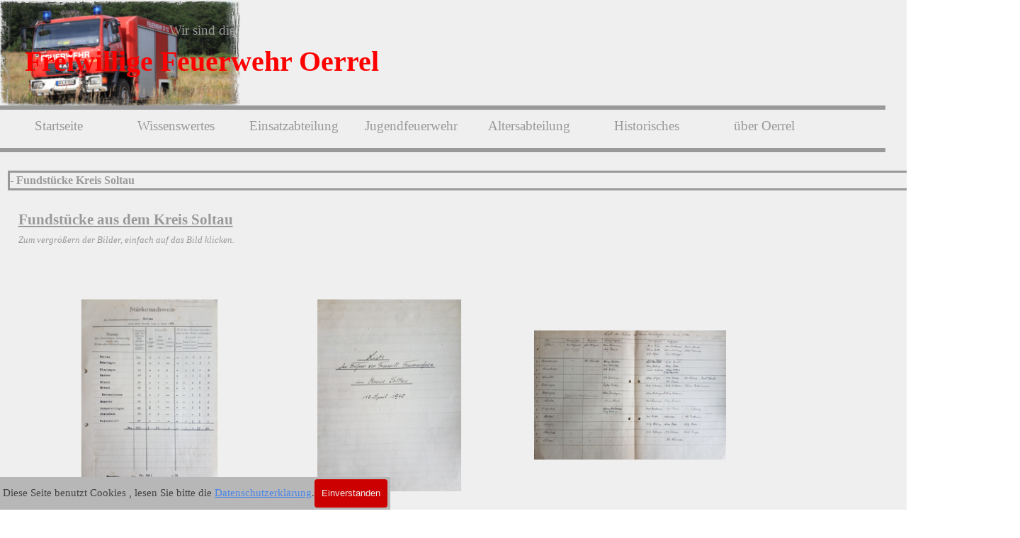

--- FILE ---
content_type: text/html
request_url: https://oerrel.feuerwehr-munster.de/--fundstuecke-kreis-soltau.html
body_size: 111909
content:
<!DOCTYPE html><!-- HTML5 -->
<html prefix="og: http://ogp.me/ns#" lang="de-DE" dir="ltr">
	<head>
		<title>- Fundstücke Kreis Soltau - FFW Oerrel</title>
		<meta charset="utf-8" />
		<!--[if IE]><meta http-equiv="ImageToolbar" content="False" /><![endif]-->
		<meta name="author" content="Franziska Lüders" />
		<meta name="generator" content="Incomedia WebSite X5 Evo 2025.3.4 - www.websitex5.com" />
		<meta property="og:image" content="https://oerrel.feuerwehr-munster.de/favImage.png" />
		<meta property="og:image:type" content="image/png">
		<meta property="og:image:width" content="1050">
		<meta property="og:image:height" content="600">
		<meta name="twitter:card" content="summary_large_image">
		<meta name="viewport" content="width=1440" />
		
		<link rel="stylesheet" href="style/reset.css?2025-3-4-0" media="screen,print" />
		<link rel="stylesheet" href="style/print.css?2025-3-4-0" media="print" />
		<link rel="stylesheet" href="style/style.css?2025-3-4-0" media="screen,print" />
		<link rel="stylesheet" href="style/template.css?2025-3-4-0" media="screen" />
		<link rel="stylesheet" href="pcss/--fundstuecke-kreis-soltau.css?2025-3-4-0-639051399859817221" media="screen,print" />
		<script src="res/jquery.js?2025-3-4-0"></script>
		<script src="res/x5engine.js?2025-3-4-0" data-files-version="2025-3-4-0"></script>
		<script>
			window.onload = function(){ checkBrowserCompatibility('Der von Ihnen verwendete Browser unterstützt nicht die die Funktionen, die für die Anzeige dieser Website benötigt werden.','Der von Ihnen verwendete Browser unterstützt möglicherweise nicht die die Funktionen, die für die Anzeige dieser Website benötigt werden.','[1]Browser aktualisieren[/1] oder [2]Vorgang fortsetzen[/2].','http://outdatedbrowser.com/'); };
			x5engine.utils.currentPagePath = '--fundstuecke-kreis-soltau.html';
			x5engine.boot.push(function () { x5engine.imPageToTop.initializeButton({}); });
		</script>
		<link rel="icon" href="favicon.png?2025-3-4-0-639051399859187003" type="image/png" />
		<script>(function(i,s,o,g,r,a,m){i['GoogleAnalyticsObject']=r;i[r]=i[r]||function(){(i[r].q=i[r].q||[]).push(arguments)},i[r].l=1*new Date();a=s.createElement(o),m=s.getElementsByTagName(o)[0];a.async=1;a.src=g;m.parentNode.insertBefore(a,m)})(window,document,'script','//www.google-analytics.com/analytics.js','ga');ga('create', 'G-XV913BG1VC','auto');ga('set', 'anonymizeIp', true);ga('send', 'pageview');</script>
	</head>
	<body>
		<div id="imPageExtContainer">
			<div id="imPageIntContainer">
				<a class="screen-reader-only-even-focused" href="#imGoToCont" title="Überspringen Sie das Hauptmenü">Direkt zum Seiteninhalt</a>
				<div id="imHeaderBg"></div>
				<div id="imPage">
					<header id="imHeader">
						<h1 class="imHidden">- Fundstücke Kreis Soltau - FFW Oerrel</h1>
						<div id="imHeaderObjects"><div id="imHeader_imObjectImage_05_wrapper" class="template-object-wrapper"><div id="imHeader_imObjectImage_05"><div id="imHeader_imObjectImage_05_container"></div></div>
<script>
	x5engine.boot.push(function () {
		$('#imHeader_imObjectImage_05').addClass('imlazyloading').trigger('imLazyLoadingStart');
		new x5engine.mediaObject({
			'url': '211206165160216183098138164123145101160163154096165205220',
			
			'protect': true,
			'load': function ( o ) {
				$('#imHeader_imObjectImage_05_container').html( $(o.DOMObject()).css({ 'position': 'relative', 'left': 0, 'top': 0 }) );
				$('#imHeader_imObjectImage_05').trigger('imLazyLoadingEnd');
			}
		});
	});
</script>
</div><div id="imHeader_imObjectImage_07_wrapper" class="template-object-wrapper"><div id="imHeader_imObjectImage_07"><div id="imHeader_imObjectImage_07_container"></div></div>
<script>
	x5engine.boot.push(function () {
		$('#imHeader_imObjectImage_07').addClass('imlazyloading').trigger('imLazyLoadingStart');
		new x5engine.mediaObject({
			'url': '211206165160216183098138164123145101160163150096165205220',
			
			'protect': true,
			'load': function ( o ) {
				$('#imHeader_imObjectImage_07_container').html( $(o.DOMObject()).css({ 'position': 'relative', 'left': 0, 'top': 0 }) );
				$('#imHeader_imObjectImage_07').trigger('imLazyLoadingEnd');
			}
		});
	});
</script>
</div><div id="imHeader_imTextObject_08_wrapper" class="template-object-wrapper"><div id="imHeader_imTextObject_08">
	<div data-index="0"  class="text-tab-content grid-prop current-tab "  id="imHeader_imTextObject_08_tab0" style="opacity: 1; " role="tabpanel" tabindex="0">
		<div class="text-inner">
			<div class="imTACenter"><span class="fs14lh1-5"><br></span></div><div class="imTACenter"><span class="fs14lh1-5">Wir sind die</span></div><div class="imTACenter"><span class="fs30lh1-5 cf1 ff1"><b>Freiwillige Feuerwehr Oerrel</b></span></div><div class="imTACenter"></div>
		</div>
	</div>

</div>
</div><div id="imHeader_imTextObject_10_wrapper" class="template-object-wrapper"><div id="imHeader_imTextObject_10">
	<div data-index="0"  class="text-tab-content grid-prop current-tab "  id="imHeader_imTextObject_10_tab0" style="opacity: 1; " role="tabpanel" tabindex="0">
		<div class="text-inner">
			<hr>
		</div>
	</div>

</div>
</div><div id="imHeader_imTextObject_12_wrapper" class="template-object-wrapper"><div id="imHeader_imTextObject_12">
	<div data-index="0"  class="text-tab-content grid-prop current-tab "  id="imHeader_imTextObject_12_tab0" style="opacity: 1; " role="tabpanel" tabindex="0">
		<div class="text-inner">
			<hr>
		</div>
	</div>

</div>
</div><div id="imHeader_imMenuObject_13_wrapper" class="template-object-wrapper"><!-- UNSEARCHABLE --><a id="imHeader_imMenuObject_13_skip_menu" href="#imHeader_imMenuObject_13_after_menu" class="screen-reader-only-even-focused">Menü überspringen</a><div id="imHeader_imMenuObject_13"><nav id="imHeader_imMenuObject_13_container"><button type="button" class="clear-button-style hamburger-button hamburger-component" aria-label="Menü anzeigen"><span class="hamburger-bar"></span><span class="hamburger-bar"></span><span class="hamburger-bar"></span></button><div class="hamburger-menu-background-container hamburger-component">
	<div class="hamburger-menu-background menu-mobile menu-mobile-animated hidden">
		<button type="button" class="clear-button-style hamburger-menu-close-button" aria-label="Schließen"><span aria-hidden="true">&times;</span></button>
	</div>
</div>
<ul class="menu-mobile-animated hidden">
	<li class="imMnMnFirst imPage" data-link-paths=",/index.html,/">
<div class="label-wrapper">
<div class="label-inner-wrapper">
		<a class="label" href="index.html">
Startseite		</a>
</div>
</div>
	</li><li class="imMnMnMiddle imLevel"><div class="label-wrapper"><div class="label-inner-wrapper"><span class="label">Wissenswertes</span><button type="button" class="screen-reader-only clear-button-style toggle-submenu" aria-label="Untermenü anzeigen für Wissenswertes" aria-expanded="false" onclick="if ($(this).attr('aria-expanded') == 'true') event.stopImmediatePropagation(); $(this).closest('.imLevel').trigger(jQuery.Event($(this).attr('aria-expanded') == 'false' ? 'mouseenter' : 'mouseleave', { originalEvent: event } ));">▼</button></div></div><div class="multiple-column" style=" width: 270px;"><ul  class="open-right imUlCl-1">
<li class="imMnMnFirst imPage" data-link-paths=",/--aktuelles.html">
<div class="label-wrapper">
<div class="label-inner-wrapper">
		<a class="label" href="--aktuelles.html">
- Aktuelles		</a>
</div>
</div>
	</li><li class="imMnMnFirst imPage" data-link-paths=",/--tagesausflug-ferientipps.html">
<div class="label-wrapper">
<div class="label-inner-wrapper">
		<a class="label" href="--tagesausflug-ferientipps.html">
- Tagesausflug-Ferientipps		</a>
</div>
</div>
	</li><li class="imMnMnFirst imPage" data-link-paths=",/--buergerinformation.html">
<div class="label-wrapper">
<div class="label-inner-wrapper">
		<a class="label" href="--buergerinformation.html">
- Bürgerinformation		</a>
</div>
</div>
	</li><li class="imMnMnFirst imPage" data-link-paths=",/--info-des-lfv-ni.html">
<div class="label-wrapper">
<div class="label-inner-wrapper">
		<a class="label" href="--info-des-lfv-ni.html">
- Info des LFV NI		</a>
</div>
</div>
	</li><li class="imMnMnFirst imPage" data-link-paths=",/--ich-hab-da-mal--ne-frage.html">
<div class="label-wrapper">
<div class="label-inner-wrapper">
		<a class="label" href="--ich-hab-da-mal--ne-frage.html">
- Ich hab da mal ´ne Frage		</a>
</div>
</div>
	</li><li class="imMnMnFirst imLevel"><div class="label-wrapper"><div class="label-inner-wrapper"><span class="label">- Mitglieder      &gt;&gt;&gt;&gt;</span><button type="button" class="screen-reader-only clear-button-style toggle-submenu" aria-label="Untermenü anzeigen für - Mitglieder      &gt;&gt;&gt;&gt;" aria-expanded="false" onclick="if ($(this).attr('aria-expanded') == 'true') event.stopImmediatePropagation(); $(this).closest('.imLevel').trigger(jQuery.Event($(this).attr('aria-expanded') == 'false' ? 'mouseenter' : 'mouseleave', { originalEvent: event } ));">▼</button></div></div><ul data-original-position="open-right" class="open-right" style="" >
	<li class=" imPage" data-link-paths=",/--mitglieder-der-feuerwehr.html">
<div class="label-wrapper">
<div class="label-inner-wrapper">
		<a class="label" href="--mitglieder-der-feuerwehr.html">
- Mitglieder der Feuerwehr		</a>
</div>
</div>
	</li></ul></li><li class="imMnMnFirst imPage" data-link-paths=",/--unsere-seite-fuer-besondere-gruesze.html">
<div class="label-wrapper">
<div class="label-inner-wrapper">
		<a class="label" href="--unsere-seite-fuer-besondere-gruesze.html">
- Unsere Seite für besondere Grüße		</a>
</div>
</div>
	</li><li class=" imPage" data-link-paths=",/--gaestebuch.html">
<div class="label-wrapper">
<div class="label-inner-wrapper">
		<a class="label" href="--gaestebuch.html">
- Gästebuch		</a>
</div>
</div>
	</li></ul></div></li><li class="imMnMnMiddle imLevel"><div class="label-wrapper"><div class="label-inner-wrapper"><span class="label">Einsatzabteilung</span><button type="button" class="screen-reader-only clear-button-style toggle-submenu" aria-label="Untermenü anzeigen für Einsatzabteilung" aria-expanded="false" onclick="if ($(this).attr('aria-expanded') == 'true') event.stopImmediatePropagation(); $(this).closest('.imLevel').trigger(jQuery.Event($(this).attr('aria-expanded') == 'false' ? 'mouseenter' : 'mouseleave', { originalEvent: event } ));">▼</button></div></div><div class="multiple-column" style=" width: 270px;"><ul  class="open-right imUlCl-3">
<li class="imMnMnFirst imPage" data-link-paths=",/--kommando.html">
<div class="label-wrapper">
<div class="label-inner-wrapper">
		<a class="label" href="--kommando.html">
- Kommando		</a>
</div>
</div>
	</li><li class="imMnMnFirst imPage" data-link-paths=",/--dienstplan.html">
<div class="label-wrapper">
<div class="label-inner-wrapper">
		<a class="label" href="--dienstplan.html">
- Dienstplan		</a>
</div>
</div>
	</li><li class="imMnMnFirst imPage" data-link-paths=",/--fahrzeuge.html">
<div class="label-wrapper">
<div class="label-inner-wrapper">
		<a class="label" href="--fahrzeuge.html">
- Fahrzeuge		</a>
</div>
</div>
	</li><li class="imMnMnFirst imLevel"><div class="label-wrapper"><div class="label-inner-wrapper"><span class="label">- Unsere Einsätze     &gt;&gt;&gt;&gt;</span><button type="button" class="screen-reader-only clear-button-style toggle-submenu" aria-label="Untermenü anzeigen für - Unsere Einsätze     &gt;&gt;&gt;&gt;" aria-expanded="false" onclick="if ($(this).attr('aria-expanded') == 'true') event.stopImmediatePropagation(); $(this).closest('.imLevel').trigger(jQuery.Event($(this).attr('aria-expanded') == 'false' ? 'mouseenter' : 'mouseleave', { originalEvent: event } ));">▼</button></div></div><ul data-original-position="open-right" class="open-right" style="" >
	<li class="imMnMnFirst imPage" data-link-paths=",/--2025.html">
<div class="label-wrapper">
<div class="label-inner-wrapper">
		<a class="label" href="--2025.html">
- 2025		</a>
</div>
</div>
	</li><li class="imMnMnMiddle imPage" data-link-paths=",/--2024.html">
<div class="label-wrapper">
<div class="label-inner-wrapper">
		<a class="label" href="--2024.html">
- 2024		</a>
</div>
</div>
	</li><li class="imMnMnMiddle imPage" data-link-paths=",/--2022.html">
<div class="label-wrapper">
<div class="label-inner-wrapper">
		<a class="label" href="--2022.html">
- 2022		</a>
</div>
</div>
	</li><li class="imMnMnMiddle imPage" data-link-paths=",/--2021.html">
<div class="label-wrapper">
<div class="label-inner-wrapper">
		<a class="label" href="--2021.html">
- 2021		</a>
</div>
</div>
	</li><li class="imMnMnMiddle imPage" data-link-paths=",/--2020.html">
<div class="label-wrapper">
<div class="label-inner-wrapper">
		<a class="label" href="--2020.html">
- 2020		</a>
</div>
</div>
	</li><li class="imMnMnMiddle imPage" data-link-paths=",/--2019.html">
<div class="label-wrapper">
<div class="label-inner-wrapper">
		<a class="label" href="--2019.html">
- 2019		</a>
</div>
</div>
	</li><li class="imMnMnMiddle imPage" data-link-paths=",/--2018.html">
<div class="label-wrapper">
<div class="label-inner-wrapper">
		<a class="label" href="--2018.html">
- 2018		</a>
</div>
</div>
	</li><li class="imMnMnMiddle imPage" data-link-paths=",/--2017.html">
<div class="label-wrapper">
<div class="label-inner-wrapper">
		<a class="label" href="--2017.html">
- 2017		</a>
</div>
</div>
	</li><li class="imMnMnMiddle imPage" data-link-paths=",/--2016.html">
<div class="label-wrapper">
<div class="label-inner-wrapper">
		<a class="label" href="--2016.html">
- 2016		</a>
</div>
</div>
	</li><li class="imMnMnMiddle imPage" data-link-paths=",/--2015.html">
<div class="label-wrapper">
<div class="label-inner-wrapper">
		<a class="label" href="--2015.html">
- 2015		</a>
</div>
</div>
	</li><li class="imMnMnMiddle imPage" data-link-paths=",/--2014.html">
<div class="label-wrapper">
<div class="label-inner-wrapper">
		<a class="label" href="--2014.html">
- 2014		</a>
</div>
</div>
	</li><li class="imMnMnMiddle imPage" data-link-paths=",/--2013.html">
<div class="label-wrapper">
<div class="label-inner-wrapper">
		<a class="label" href="--2013.html">
- 2013		</a>
</div>
</div>
	</li><li class="imMnMnLast imPage" data-link-paths=",/--2012.html">
<div class="label-wrapper">
<div class="label-inner-wrapper">
		<a class="label" href="--2012.html">
- 2012		</a>
</div>
</div>
	</li></ul></li><li class="imMnMnFirst imPage" data-link-paths=",/--uebungsdienste.html">
<div class="label-wrapper">
<div class="label-inner-wrapper">
		<a class="label" href="--uebungsdienste.html">
- Übungsdienste		</a>
</div>
</div>
	</li><li class=" imPage" data-link-paths=",/--nuetzliche-links.html">
<div class="label-wrapper">
<div class="label-inner-wrapper">
		<a class="label" href="--nuetzliche-links.html">
- Nützliche Links		</a>
</div>
</div>
	</li></ul></div></li><li class="imMnMnMiddle imLevel"><div class="label-wrapper"><div class="label-inner-wrapper"><span class="label">Jugendfeuerwehr</span><button type="button" class="screen-reader-only clear-button-style toggle-submenu" aria-label="Untermenü anzeigen für Jugendfeuerwehr" aria-expanded="false" onclick="if ($(this).attr('aria-expanded') == 'true') event.stopImmediatePropagation(); $(this).closest('.imLevel').trigger(jQuery.Event($(this).attr('aria-expanded') == 'false' ? 'mouseenter' : 'mouseleave', { originalEvent: event } ));">▼</button></div></div><div class="multiple-column" style=" width: 270px;"><ul  class="open-right imUlCl-5">
<li class="imMnMnFirst imPage" data-link-paths=",/--begrueszung.html">
<div class="label-wrapper">
<div class="label-inner-wrapper">
		<a class="label" href="--begrueszung.html">
- Begrüßung		</a>
</div>
</div>
	</li><li class="imMnMnFirst imPage" data-link-paths=",/--bilder.html">
<div class="label-wrapper">
<div class="label-inner-wrapper">
		<a class="label" href="--bilder.html">
- Bilder		</a>
</div>
</div>
	</li><li class="imMnMnFirst imPage" data-link-paths=",/--gruendung-der-jfw.html">
<div class="label-wrapper">
<div class="label-inner-wrapper">
		<a class="label" href="--gruendung-der-jfw.html">
- Gründung der JFW		</a>
</div>
</div>
	</li><li class="imMnMnFirst imPage" data-link-paths=",/--es-stand-in-der-zeitung-jfw.html">
<div class="label-wrapper">
<div class="label-inner-wrapper">
		<a class="label" href="--es-stand-in-der-zeitung-jfw.html">
- Es stand in der Zeitung JFW		</a>
</div>
</div>
	</li><li class="imMnMnFirst imPage" data-link-paths=",/--spiel-und-spasz.html">
<div class="label-wrapper">
<div class="label-inner-wrapper">
		<a class="label" href="--spiel-und-spasz.html">
- Spiel und Spaß		</a>
</div>
</div>
	</li><li class=" imPage" data-link-paths=",/--nuetzliche-links-1.html">
<div class="label-wrapper">
<div class="label-inner-wrapper">
		<a class="label" href="--nuetzliche-links-1.html">
- Nützliche Links		</a>
</div>
</div>
	</li></ul></div></li><li class="imMnMnMiddle imLevel"><div class="label-wrapper"><div class="label-inner-wrapper"><span class="label">Altersabteilung</span><button type="button" class="screen-reader-only clear-button-style toggle-submenu" aria-label="Untermenü anzeigen für Altersabteilung" aria-expanded="false" onclick="if ($(this).attr('aria-expanded') == 'true') event.stopImmediatePropagation(); $(this).closest('.imLevel').trigger(jQuery.Event($(this).attr('aria-expanded') == 'false' ? 'mouseenter' : 'mouseleave', { originalEvent: event } ));">▼</button></div></div><div class="multiple-column" style=" width: 270px;"><ul  class="open-right imUlCl-6">
<li class="imMnMnFirst imPage" data-link-paths=",/--wir-ueber-uns.html">
<div class="label-wrapper">
<div class="label-inner-wrapper">
		<a class="label" href="--wir-ueber-uns.html">
- Wir über uns		</a>
</div>
</div>
	</li><li class="imMnMnFirst imPage" data-link-paths=",/--schoen-war-die-zeit.html">
<div class="label-wrapper">
<div class="label-inner-wrapper">
		<a class="label" href="--schoen-war-die-zeit.html">
- Schön war die Zeit		</a>
</div>
</div>
	</li><li class=" imLevel"><div class="label-wrapper"><div class="label-inner-wrapper"><span class="label">- FW-Haus der Geschichte(n) &gt;&gt;&gt;&gt;</span><button type="button" class="screen-reader-only clear-button-style toggle-submenu" aria-label="Untermenü anzeigen für - FW-Haus der Geschichte(n) &gt;&gt;&gt;&gt;" aria-expanded="false" onclick="if ($(this).attr('aria-expanded') == 'true') event.stopImmediatePropagation(); $(this).closest('.imLevel').trigger(jQuery.Event($(this).attr('aria-expanded') == 'false' ? 'mouseenter' : 'mouseleave', { originalEvent: event } ));">▼</button></div></div><ul data-original-position="open-right" class="open-right" style="" >
	<li class="imMnMnFirst imPage" data-link-paths=",/---alarm-in-der-deichstrasze-.html">
<div class="label-wrapper">
<div class="label-inner-wrapper">
		<a class="label" href="---alarm-in-der-deichstrasze-.html">
- „Alarm in der Deichstraße“		</a>
</div>
</div>
	</li><li class="imMnMnMiddle imPage" data-link-paths=",/--januar---februar.html">
<div class="label-wrapper">
<div class="label-inner-wrapper">
		<a class="label" href="--januar---februar.html">
- Januar / Februar		</a>
</div>
</div>
	</li><li class="imMnMnMiddle imPage" data-link-paths=",/--maerz---april.html">
<div class="label-wrapper">
<div class="label-inner-wrapper">
		<a class="label" href="--maerz---april.html">
- März / April		</a>
</div>
</div>
	</li><li class="imMnMnMiddle imPage" data-link-paths=",/--mai.html">
<div class="label-wrapper">
<div class="label-inner-wrapper">
		<a class="label" href="--mai.html">
- Mai		</a>
</div>
</div>
	</li><li class="imMnMnMiddle imPage" data-link-paths=",/--juni.html">
<div class="label-wrapper">
<div class="label-inner-wrapper">
		<a class="label" href="--juni.html">
- Juni		</a>
</div>
</div>
	</li><li class="imMnMnMiddle imPage" data-link-paths=",/--juli.html">
<div class="label-wrapper">
<div class="label-inner-wrapper">
		<a class="label" href="--juli.html">
- Juli		</a>
</div>
</div>
	</li><li class="imMnMnMiddle imPage" data-link-paths=",/--august.html">
<div class="label-wrapper">
<div class="label-inner-wrapper">
		<a class="label" href="--august.html">
- August		</a>
</div>
</div>
	</li><li class="imMnMnMiddle imPage" data-link-paths=",/--september.html">
<div class="label-wrapper">
<div class="label-inner-wrapper">
		<a class="label" href="--september.html">
- September		</a>
</div>
</div>
	</li><li class="imMnMnMiddle imPage" data-link-paths=",/--oktober.html">
<div class="label-wrapper">
<div class="label-inner-wrapper">
		<a class="label" href="--oktober.html">
- Oktober		</a>
</div>
</div>
	</li><li class="imMnMnMiddle imPage" data-link-paths=",/--november.html">
<div class="label-wrapper">
<div class="label-inner-wrapper">
		<a class="label" href="--november.html">
- November		</a>
</div>
</div>
	</li><li class="imMnMnLast imPage" data-link-paths=",/--dezember---januar.html">
<div class="label-wrapper">
<div class="label-inner-wrapper">
		<a class="label" href="--dezember---januar.html">
- Dezember / Januar		</a>
</div>
</div>
	</li></ul></li></ul></div></li><li class="imMnMnMiddle imLevel"><div class="label-wrapper"><div class="label-inner-wrapper"><span class="label">Historisches</span><button type="button" class="screen-reader-only clear-button-style toggle-submenu" aria-label="Untermenü anzeigen für Historisches" aria-expanded="false" onclick="if ($(this).attr('aria-expanded') == 'true') event.stopImmediatePropagation(); $(this).closest('.imLevel').trigger(jQuery.Event($(this).attr('aria-expanded') == 'false' ? 'mouseenter' : 'mouseleave', { originalEvent: event } ));">▼</button></div></div><div class="multiple-column" style=" width: 270px;"><ul  class="open-right imUlCl-8">
<li class="imMnMnFirst imPage" data-link-paths=",/--zum-gedenken-1.html">
<div class="label-wrapper">
<div class="label-inner-wrapper">
		<a class="label" href="--zum-gedenken-1.html">
- Zum Gedenken		</a>
</div>
</div>
	</li><li class="imMnMnFirst imLevel"><div class="label-wrapper"><div class="label-inner-wrapper"><span class="label">- Fundstücke      &gt;&gt;&gt;&gt;</span><button type="button" class="screen-reader-only clear-button-style toggle-submenu" aria-label="Untermenü anzeigen für - Fundstücke      &gt;&gt;&gt;&gt;" aria-expanded="false" onclick="if ($(this).attr('aria-expanded') == 'true') event.stopImmediatePropagation(); $(this).closest('.imLevel').trigger(jQuery.Event($(this).attr('aria-expanded') == 'false' ? 'mouseenter' : 'mouseleave', { originalEvent: event } ));">▼</button></div></div><ul data-original-position="open-right" class="open-right" style="" >
	<li class="imMnMnFirst imPage" data-link-paths=",/--fundstuecke-ff-oerrel.html">
<div class="label-wrapper">
<div class="label-inner-wrapper">
		<a class="label" href="--fundstuecke-ff-oerrel.html">
- Fundstücke FF Oerrel		</a>
</div>
</div>
	</li><li class="imMnMnMiddle imPage" data-link-paths=",/--fundstuecke-pflichtfeuerwehr-oerrel.html">
<div class="label-wrapper">
<div class="label-inner-wrapper">
		<a class="label" href="--fundstuecke-pflichtfeuerwehr-oerrel.html">
- Fundstücke Pflichtfeuerwehr Oerrel		</a>
</div>
</div>
	</li><li class="imMnMnMiddle imPage" data-link-paths=",/--fundstuecke-kreis-soltau.html">
<div class="label-wrapper">
<div class="label-inner-wrapper">
		<a class="label" href="--fundstuecke-kreis-soltau.html">
- Fundstücke Kreis Soltau		</a>
</div>
</div>
	</li><li class="imMnMnMiddle imPage" data-link-paths=",/--ueberregionale-fundstuecke.html">
<div class="label-wrapper">
<div class="label-inner-wrapper">
		<a class="label" href="--ueberregionale-fundstuecke.html">
- Überregionale Fundstücke		</a>
</div>
</div>
	</li><li class="imMnMnLast imPage" data-link-paths=",/--historische-werbung.html">
<div class="label-wrapper">
<div class="label-inner-wrapper">
		<a class="label" href="--historische-werbung.html">
- Historische Werbung		</a>
</div>
</div>
	</li></ul></li><li class=" imLevel"><div class="label-wrapper"><div class="label-inner-wrapper"><span class="label">- Geschichte       &gt;&gt;&gt;&gt;</span><button type="button" class="screen-reader-only clear-button-style toggle-submenu" aria-label="Untermenü anzeigen für - Geschichte       &gt;&gt;&gt;&gt;" aria-expanded="false" onclick="if ($(this).attr('aria-expanded') == 'true') event.stopImmediatePropagation(); $(this).closest('.imLevel').trigger(jQuery.Event($(this).attr('aria-expanded') == 'false' ? 'mouseenter' : 'mouseleave', { originalEvent: event } ));">▼</button></div></div><ul data-original-position="open-right" class="open-right" style="" >
	<li class="imMnMnFirst imPage" data-link-paths=",/--1830---1901.html">
<div class="label-wrapper">
<div class="label-inner-wrapper">
		<a class="label" href="--1830---1901.html">
* 1830 - 1901		</a>
</div>
</div>
	</li><li class="imMnMnMiddle imPage" data-link-paths=",/--1902---1931.html">
<div class="label-wrapper">
<div class="label-inner-wrapper">
		<a class="label" href="--1902---1931.html">
* 1902 - 1931		</a>
</div>
</div>
	</li><li class="imMnMnMiddle imPage" data-link-paths=",/--1933---1945.html">
<div class="label-wrapper">
<div class="label-inner-wrapper">
		<a class="label" href="--1933---1945.html">
* 1933 - 1945		</a>
</div>
</div>
	</li><li class="imMnMnMiddle imPage" data-link-paths=",/--nach-1945.html">
<div class="label-wrapper">
<div class="label-inner-wrapper">
		<a class="label" href="--nach-1945.html">
* nach 1945		</a>
</div>
</div>
	</li><li class="imMnMnMiddle imPage" data-link-paths=",/--1900---1933-stadtgebiet.html">
<div class="label-wrapper">
<div class="label-inner-wrapper">
		<a class="label" href="--1900---1933-stadtgebiet.html">
* 1900 - 1933 Stadtgebiet		</a>
</div>
</div>
	</li><li class="imMnMnMiddle imPage" data-link-paths=",/--1794---1949-oerrel.html">
<div class="label-wrapper">
<div class="label-inner-wrapper">
		<a class="label" href="--1794---1949-oerrel.html">
 *1794 - 1949 Oerrel		</a>
</div>
</div>
	</li><li class="imMnMnMiddle imPage" data-link-paths=",/--gruendung-1948.html">
<div class="label-wrapper">
<div class="label-inner-wrapper">
		<a class="label" href="--gruendung-1948.html">
* Gründung 1948		</a>
</div>
</div>
	</li><li class="imMnMnMiddle imPage" data-link-paths=",/--1948---1949.html">
<div class="label-wrapper">
<div class="label-inner-wrapper">
		<a class="label" href="--1948---1949.html">
* 1948 - 1949		</a>
</div>
</div>
	</li><li class="imMnMnMiddle imPage" data-link-paths=",/--1950---maerz-1952.html">
<div class="label-wrapper">
<div class="label-inner-wrapper">
		<a class="label" href="--1950---maerz-1952.html">
* 1950 - März 1952		</a>
</div>
</div>
	</li><li class="imMnMnMiddle imPage" data-link-paths=",/--auszuege-aus-alten-protokollen.html">
<div class="label-wrapper">
<div class="label-inner-wrapper">
		<a class="label" href="--auszuege-aus-alten-protokollen.html">
* Auszüge aus alten Protokollen		</a>
</div>
</div>
	</li><li class="imMnMnMiddle imPage" data-link-paths=",/--auszuege-teil-ii----ab-1971.html">
<div class="label-wrapper">
<div class="label-inner-wrapper">
		<a class="label" href="--auszuege-teil-ii----ab-1971.html">
* Auszüge Teil II  - ab 1971		</a>
</div>
</div>
	</li><li class="imMnMnMiddle imPage" data-link-paths=",/--aus-den-dienstbuechern.html">
<div class="label-wrapper">
<div class="label-inner-wrapper">
		<a class="label" href="--aus-den-dienstbuechern.html">
* Aus den Dienstbüchern		</a>
</div>
</div>
	</li><li class="imMnMnMiddle imPage" data-link-paths=",/--2000---2011.html">
<div class="label-wrapper">
<div class="label-inner-wrapper">
		<a class="label" href="--2000---2011.html">
* 2000 - 2011		</a>
</div>
</div>
	</li><li class="imMnMnMiddle imPage" data-link-paths=",/--es-stand-in-der-zeitung-teil-i.html">
<div class="label-wrapper">
<div class="label-inner-wrapper">
		<a class="label" href="--es-stand-in-der-zeitung-teil-i.html">
* Es stand in der Zeitung Teil I		</a>
</div>
</div>
	</li><li class="imMnMnMiddle imPage" data-link-paths=",/--es-stand-in-der-zeitung-teil-ii.html">
<div class="label-wrapper">
<div class="label-inner-wrapper">
		<a class="label" href="--es-stand-in-der-zeitung-teil-ii.html">
* Es stand in der Zeitung Teil II		</a>
</div>
</div>
	</li><li class="imMnMnMiddle imPage" data-link-paths=",/--es-stand-in-der-zeitung-teil-iii-.html">
<div class="label-wrapper">
<div class="label-inner-wrapper">
		<a class="label" href="--es-stand-in-der-zeitung-teil-iii-.html">
* Es stand in der Zeitung Teil III 		</a>
</div>
</div>
	</li><li class="imMnMnMiddle imPage" data-link-paths=",/--alte-fahrzeuge-und-pumpen.html">
<div class="label-wrapper">
<div class="label-inner-wrapper">
		<a class="label" href="--alte-fahrzeuge-und-pumpen.html">
* Alte Fahrzeuge und Pumpen		</a>
</div>
</div>
	</li><li class="imMnMnLast imPage" data-link-paths=",/--feuerwehrhaus---feuerwachtturm.html">
<div class="label-wrapper">
<div class="label-inner-wrapper">
		<a class="label" href="--feuerwehrhaus---feuerwachtturm.html">
* Feuerwehrhaus / Feuerwachtturm		</a>
</div>
</div>
	</li></ul></li></ul></div></li><li class="imMnMnLast imLevel"><div class="label-wrapper"><div class="label-inner-wrapper"><span class="label">über Oerrel</span><button type="button" class="screen-reader-only clear-button-style toggle-submenu" aria-label="Untermenü anzeigen für über Oerrel" aria-expanded="false" onclick="if ($(this).attr('aria-expanded') == 'true') event.stopImmediatePropagation(); $(this).closest('.imLevel').trigger(jQuery.Event($(this).attr('aria-expanded') == 'false' ? 'mouseenter' : 'mouseleave', { originalEvent: event } ));">▼</button></div></div><div class="multiple-column" style=" width: 270px;"><ul  class="open-right imUlCl-11">
<li class="imMnMnFirst imPage" data-link-paths=",/---vorwort.html">
<div class="label-wrapper">
<div class="label-inner-wrapper">
		<a class="label" href="---vorwort.html">
 - Vorwort		</a>
</div>
</div>
	</li><li class="imMnMnFirst imPage" data-link-paths=",/---unser-oerrel--frueher---heute.html">
<div class="label-wrapper">
<div class="label-inner-wrapper">
		<a class="label" href="---unser-oerrel--frueher---heute.html">
- &quot;Unser Oerrel&quot; Früher &amp; Heute		</a>
</div>
</div>
	</li><li class="imMnMnFirst imLevel"><div class="label-wrapper"><div class="label-inner-wrapper"><span class="label">* 1. Rundgang   &gt;&gt;&gt;&gt;</span><button type="button" class="screen-reader-only clear-button-style toggle-submenu" aria-label="Untermenü anzeigen für * 1. Rundgang   &gt;&gt;&gt;&gt;" aria-expanded="false" onclick="if ($(this).attr('aria-expanded') == 'true') event.stopImmediatePropagation(); $(this).closest('.imLevel').trigger(jQuery.Event($(this).attr('aria-expanded') == 'false' ? 'mouseenter' : 'mouseleave', { originalEvent: event } ));">▼</button></div></div><ul data-original-position="open-right" class="open-right" style="" >
	<li class="imMnMnFirst imPage" data-link-paths=",/---orla---die-kleine-oertze-.html">
<div class="label-wrapper">
<div class="label-inner-wrapper">
		<a class="label" href="---orla---die-kleine-oertze-.html">
 - Orla - die Kleine Oertze?		</a>
</div>
</div>
	</li><li class="imMnMnMiddle imPage" data-link-paths=",/---orle---ort-im-wald-.html">
<div class="label-wrapper">
<div class="label-inner-wrapper">
		<a class="label" href="---orle---ort-im-wald-.html">
 - Orle - Ort im Wald?		</a>
</div>
</div>
	</li><li class="imMnMnMiddle imPage" data-link-paths=",/---entlang-der-kleinen-oertze-1.html">
<div class="label-wrapper">
<div class="label-inner-wrapper">
		<a class="label" href="---entlang-der-kleinen-oertze-1.html">
 - entlang der Kleinen Oertze		</a>
</div>
</div>
	</li><li class="imMnMnMiddle imPage" data-link-paths=",/---heidkrug.html">
<div class="label-wrapper">
<div class="label-inner-wrapper">
		<a class="label" href="---heidkrug.html">
 - Heidkrug		</a>
</div>
</div>
	</li><li class="imMnMnLast imPage" data-link-paths=",/---waldbahn.html">
<div class="label-wrapper">
<div class="label-inner-wrapper">
		<a class="label" href="---waldbahn.html">
 - Waldbahn		</a>
</div>
</div>
	</li></ul></li><li class=" imLevel"><div class="label-wrapper"><div class="label-inner-wrapper"><span class="label">* 2. Rundgang   &gt;&gt;&gt;&gt;</span><button type="button" class="screen-reader-only clear-button-style toggle-submenu" aria-label="Untermenü anzeigen für * 2. Rundgang   &gt;&gt;&gt;&gt;" aria-expanded="false" onclick="if ($(this).attr('aria-expanded') == 'true') event.stopImmediatePropagation(); $(this).closest('.imLevel').trigger(jQuery.Event($(this).attr('aria-expanded') == 'false' ? 'mouseenter' : 'mouseleave', { originalEvent: event } ));">▼</button></div></div><ul data-original-position="open-right" class="open-right" style="" >
	<li class="imMnMnFirst imPage" data-link-paths=",/---unser-oerrel-in-alten-landkarten.html">
<div class="label-wrapper">
<div class="label-inner-wrapper">
		<a class="label" href="---unser-oerrel-in-alten-landkarten.html">
 - Unser Oerrel in alten Landkarten		</a>
</div>
</div>
	</li><li class="imMnMnMiddle imPage" data-link-paths=",/---unser-oerrel-in-alten-landkarten-2.html">
<div class="label-wrapper">
<div class="label-inner-wrapper">
		<a class="label" href="---unser-oerrel-in-alten-landkarten-2.html">
 - Unser Oerrel in alten Landkarten 2		</a>
</div>
</div>
	</li><li class="imMnMnMiddle imPage" data-link-paths=",/---im-altdorf---die-alte-schule.html">
<div class="label-wrapper">
<div class="label-inner-wrapper">
		<a class="label" href="---im-altdorf---die-alte-schule.html">
 - Im Altdorf – die Alte Schule		</a>
</div>
</div>
	</li><li class="imMnMnMiddle imPage" data-link-paths=",/--beschreibung-wohn--und-viehhaeuser.html">
<div class="label-wrapper">
<div class="label-inner-wrapper">
		<a class="label" href="--beschreibung-wohn--und-viehhaeuser.html">
- Beschreibung Wohn- und Viehhäuser		</a>
</div>
</div>
	</li><li class="imMnMnMiddle imPage" data-link-paths=",/--vereinigung-oerrel---kohlenbissen.html">
<div class="label-wrapper">
<div class="label-inner-wrapper">
		<a class="label" href="--vereinigung-oerrel---kohlenbissen.html">
- Vereinigung Oerrel &amp; Kohlenbissen		</a>
</div>
</div>
	</li><li class="imMnMnLast imPage" data-link-paths=",/--korrigendenanstalt.html">
<div class="label-wrapper">
<div class="label-inner-wrapper">
		<a class="label" href="--korrigendenanstalt.html">
- Korrigendenanstalt		</a>
</div>
</div>
	</li></ul></li></ul></div></li></ul></nav></div><a id="imHeader_imMenuObject_13_after_menu" class="screen-reader-only-even-focused"></a><!-- UNSEARCHABLE END --><script>
var imHeader_imMenuObject_13_settings = {
	'menuId': 'imHeader_imMenuObject_13',
	'responsiveMenuEffect': 'slide',
	'responsiveMenuLevelOpenEvent': 'mouseover',
	'animationDuration': 1000,
}
x5engine.boot.push(function(){x5engine.initMenu(imHeader_imMenuObject_13_settings)});
$(function () {
    $('#imHeader_imMenuObject_13_container ul li').not('.imMnMnSeparator').each(function () {
        $(this).on('mouseenter', function (evt) {
            if (!evt.originalEvent) {
                evt.stopImmediatePropagation();
                evt.preventDefault();
                return;
            }
        });
    });
});
$(function () {$('#imHeader_imMenuObject_13_container ul li').not('.imMnMnSeparator').each(function () {    var $this = $(this), timeout = 0;    $this.on('mouseenter', function () {        if($(this).parents('#imHeader_imMenuObject_13_container-menu-opened').length > 0) return;         clearTimeout(timeout);        setTimeout(function () { $this.children('ul, .multiple-column').stop(false, false).fadeIn(); }, 250);    }).on('mouseleave', function () {        if($(this).parents('#imHeader_imMenuObject_13_container-menu-opened').length > 0) return;         timeout = setTimeout(function () { $this.children('ul, .multiple-column').stop(false, false).fadeOut(); }, 250);    });});});

</script>
</div></div>
					</header>
					<div id="imStickyBarContainer">
						<div id="imStickyBarGraphics"></div>
						<div id="imStickyBar">
							<div id="imStickyBarObjects"><div id="imStickyBar_imObjectTitle_02_wrapper" class="template-object-wrapper"><div id="imStickyBar_imObjectTitle_02"><span id ="imStickyBar_imObjectTitle_02_text" ><a href="index.html" onclick="return x5engine.utils.location('index.html', null, false)">täst</a></span></div></div><div id="imStickyBar_imMenuObject_03_wrapper" class="template-object-wrapper"><!-- UNSEARCHABLE --><a id="imStickyBar_imMenuObject_03_skip_menu" href="#imStickyBar_imMenuObject_03_after_menu" class="screen-reader-only-even-focused">Menü überspringen</a><div id="imStickyBar_imMenuObject_03"><nav id="imStickyBar_imMenuObject_03_container"><button type="button" class="clear-button-style hamburger-button hamburger-component" aria-label="Menü anzeigen"><span class="hamburger-bar"></span><span class="hamburger-bar"></span><span class="hamburger-bar"></span></button><div class="hamburger-menu-background-container hamburger-component">
	<div class="hamburger-menu-background menu-mobile menu-mobile-animated hidden">
		<button type="button" class="clear-button-style hamburger-menu-close-button" aria-label="Schließen"><span aria-hidden="true">&times;</span></button>
	</div>
</div>
<ul class="menu-mobile-animated hidden">
	<li class="imMnMnFirst imPage" data-link-paths=",/index.html,/">
<div class="label-wrapper">
<div class="label-inner-wrapper">
		<a class="label" href="index.html">
Startseite		</a>
</div>
</div>
	</li><li class="imMnMnMiddle imLevel"><div class="label-wrapper"><div class="label-inner-wrapper"><span class="label">Wissenswertes</span><button type="button" class="screen-reader-only clear-button-style toggle-submenu" aria-label="Untermenü anzeigen für Wissenswertes" aria-expanded="false" onclick="if ($(this).attr('aria-expanded') == 'true') event.stopImmediatePropagation(); $(this).closest('.imLevel').trigger(jQuery.Event($(this).attr('aria-expanded') == 'false' ? 'mouseenter' : 'mouseleave', { originalEvent: event } ));">▼</button></div></div><ul data-original-position="open-bottom" class="open-bottom" style="" >
	<li class="imMnMnFirst imPage" data-link-paths=",/--aktuelles.html">
<div class="label-wrapper">
<div class="label-inner-wrapper">
		<a class="label" href="--aktuelles.html">
- Aktuelles		</a>
</div>
</div>
	</li><li class="imMnMnMiddle imPage" data-link-paths=",/--tagesausflug-ferientipps.html">
<div class="label-wrapper">
<div class="label-inner-wrapper">
		<a class="label" href="--tagesausflug-ferientipps.html">
- Tagesausflug-Ferientipps		</a>
</div>
</div>
	</li><li class="imMnMnMiddle imPage" data-link-paths=",/--buergerinformation.html">
<div class="label-wrapper">
<div class="label-inner-wrapper">
		<a class="label" href="--buergerinformation.html">
- Bürgerinformation		</a>
</div>
</div>
	</li><li class="imMnMnMiddle imPage" data-link-paths=",/--info-des-lfv-ni.html">
<div class="label-wrapper">
<div class="label-inner-wrapper">
		<a class="label" href="--info-des-lfv-ni.html">
- Info des LFV NI		</a>
</div>
</div>
	</li><li class="imMnMnMiddle imPage" data-link-paths=",/--ich-hab-da-mal--ne-frage.html">
<div class="label-wrapper">
<div class="label-inner-wrapper">
		<a class="label" href="--ich-hab-da-mal--ne-frage.html">
- Ich hab da mal ´ne Frage		</a>
</div>
</div>
	</li><li class="imMnMnMiddle imLevel"><div class="label-wrapper"><div class="label-inner-wrapper"><span class="label">- Mitglieder      &gt;&gt;&gt;&gt;</span><button type="button" class="screen-reader-only clear-button-style toggle-submenu" aria-label="Untermenü anzeigen für - Mitglieder      &gt;&gt;&gt;&gt;" aria-expanded="false" onclick="if ($(this).attr('aria-expanded') == 'true') event.stopImmediatePropagation(); $(this).closest('.imLevel').trigger(jQuery.Event($(this).attr('aria-expanded') == 'false' ? 'mouseenter' : 'mouseleave', { originalEvent: event } ));">▼</button></div></div><ul data-original-position="open-right" class="open-right" style="" >
	<li class=" imPage" data-link-paths=",/--mitglieder-der-feuerwehr.html">
<div class="label-wrapper">
<div class="label-inner-wrapper">
		<a class="label" href="--mitglieder-der-feuerwehr.html">
- Mitglieder der Feuerwehr		</a>
</div>
</div>
	</li></ul></li><li class="imMnMnMiddle imPage" data-link-paths=",/--unsere-seite-fuer-besondere-gruesze.html">
<div class="label-wrapper">
<div class="label-inner-wrapper">
		<a class="label" href="--unsere-seite-fuer-besondere-gruesze.html">
- Unsere Seite für besondere Grüße		</a>
</div>
</div>
	</li><li class="imMnMnLast imPage" data-link-paths=",/--gaestebuch.html">
<div class="label-wrapper">
<div class="label-inner-wrapper">
		<a class="label" href="--gaestebuch.html">
- Gästebuch		</a>
</div>
</div>
	</li></ul></li><li class="imMnMnMiddle imLevel"><div class="label-wrapper"><div class="label-inner-wrapper"><span class="label">Einsatzabteilung</span><button type="button" class="screen-reader-only clear-button-style toggle-submenu" aria-label="Untermenü anzeigen für Einsatzabteilung" aria-expanded="false" onclick="if ($(this).attr('aria-expanded') == 'true') event.stopImmediatePropagation(); $(this).closest('.imLevel').trigger(jQuery.Event($(this).attr('aria-expanded') == 'false' ? 'mouseenter' : 'mouseleave', { originalEvent: event } ));">▼</button></div></div><ul data-original-position="open-bottom" class="open-bottom" style="" >
	<li class="imMnMnFirst imPage" data-link-paths=",/--kommando.html">
<div class="label-wrapper">
<div class="label-inner-wrapper">
		<a class="label" href="--kommando.html">
- Kommando		</a>
</div>
</div>
	</li><li class="imMnMnMiddle imPage" data-link-paths=",/--dienstplan.html">
<div class="label-wrapper">
<div class="label-inner-wrapper">
		<a class="label" href="--dienstplan.html">
- Dienstplan		</a>
</div>
</div>
	</li><li class="imMnMnMiddle imPage" data-link-paths=",/--fahrzeuge.html">
<div class="label-wrapper">
<div class="label-inner-wrapper">
		<a class="label" href="--fahrzeuge.html">
- Fahrzeuge		</a>
</div>
</div>
	</li><li class="imMnMnMiddle imLevel"><div class="label-wrapper"><div class="label-inner-wrapper"><span class="label">- Unsere Einsätze     &gt;&gt;&gt;&gt;</span><button type="button" class="screen-reader-only clear-button-style toggle-submenu" aria-label="Untermenü anzeigen für - Unsere Einsätze     &gt;&gt;&gt;&gt;" aria-expanded="false" onclick="if ($(this).attr('aria-expanded') == 'true') event.stopImmediatePropagation(); $(this).closest('.imLevel').trigger(jQuery.Event($(this).attr('aria-expanded') == 'false' ? 'mouseenter' : 'mouseleave', { originalEvent: event } ));">▼</button></div></div><ul data-original-position="open-right" class="open-right" style="" >
	<li class="imMnMnFirst imPage" data-link-paths=",/--2025.html">
<div class="label-wrapper">
<div class="label-inner-wrapper">
		<a class="label" href="--2025.html">
- 2025		</a>
</div>
</div>
	</li><li class="imMnMnMiddle imPage" data-link-paths=",/--2024.html">
<div class="label-wrapper">
<div class="label-inner-wrapper">
		<a class="label" href="--2024.html">
- 2024		</a>
</div>
</div>
	</li><li class="imMnMnMiddle imPage" data-link-paths=",/--2022.html">
<div class="label-wrapper">
<div class="label-inner-wrapper">
		<a class="label" href="--2022.html">
- 2022		</a>
</div>
</div>
	</li><li class="imMnMnMiddle imPage" data-link-paths=",/--2021.html">
<div class="label-wrapper">
<div class="label-inner-wrapper">
		<a class="label" href="--2021.html">
- 2021		</a>
</div>
</div>
	</li><li class="imMnMnMiddle imPage" data-link-paths=",/--2020.html">
<div class="label-wrapper">
<div class="label-inner-wrapper">
		<a class="label" href="--2020.html">
- 2020		</a>
</div>
</div>
	</li><li class="imMnMnMiddle imPage" data-link-paths=",/--2019.html">
<div class="label-wrapper">
<div class="label-inner-wrapper">
		<a class="label" href="--2019.html">
- 2019		</a>
</div>
</div>
	</li><li class="imMnMnMiddle imPage" data-link-paths=",/--2018.html">
<div class="label-wrapper">
<div class="label-inner-wrapper">
		<a class="label" href="--2018.html">
- 2018		</a>
</div>
</div>
	</li><li class="imMnMnMiddle imPage" data-link-paths=",/--2017.html">
<div class="label-wrapper">
<div class="label-inner-wrapper">
		<a class="label" href="--2017.html">
- 2017		</a>
</div>
</div>
	</li><li class="imMnMnMiddle imPage" data-link-paths=",/--2016.html">
<div class="label-wrapper">
<div class="label-inner-wrapper">
		<a class="label" href="--2016.html">
- 2016		</a>
</div>
</div>
	</li><li class="imMnMnMiddle imPage" data-link-paths=",/--2015.html">
<div class="label-wrapper">
<div class="label-inner-wrapper">
		<a class="label" href="--2015.html">
- 2015		</a>
</div>
</div>
	</li><li class="imMnMnMiddle imPage" data-link-paths=",/--2014.html">
<div class="label-wrapper">
<div class="label-inner-wrapper">
		<a class="label" href="--2014.html">
- 2014		</a>
</div>
</div>
	</li><li class="imMnMnMiddle imPage" data-link-paths=",/--2013.html">
<div class="label-wrapper">
<div class="label-inner-wrapper">
		<a class="label" href="--2013.html">
- 2013		</a>
</div>
</div>
	</li><li class="imMnMnLast imPage" data-link-paths=",/--2012.html">
<div class="label-wrapper">
<div class="label-inner-wrapper">
		<a class="label" href="--2012.html">
- 2012		</a>
</div>
</div>
	</li></ul></li><li class="imMnMnMiddle imPage" data-link-paths=",/--uebungsdienste.html">
<div class="label-wrapper">
<div class="label-inner-wrapper">
		<a class="label" href="--uebungsdienste.html">
- Übungsdienste		</a>
</div>
</div>
	</li><li class="imMnMnLast imPage" data-link-paths=",/--nuetzliche-links.html">
<div class="label-wrapper">
<div class="label-inner-wrapper">
		<a class="label" href="--nuetzliche-links.html">
- Nützliche Links		</a>
</div>
</div>
	</li></ul></li><li class="imMnMnMiddle imLevel"><div class="label-wrapper"><div class="label-inner-wrapper"><span class="label">Jugendfeuerwehr</span><button type="button" class="screen-reader-only clear-button-style toggle-submenu" aria-label="Untermenü anzeigen für Jugendfeuerwehr" aria-expanded="false" onclick="if ($(this).attr('aria-expanded') == 'true') event.stopImmediatePropagation(); $(this).closest('.imLevel').trigger(jQuery.Event($(this).attr('aria-expanded') == 'false' ? 'mouseenter' : 'mouseleave', { originalEvent: event } ));">▼</button></div></div><ul data-original-position="open-bottom" class="open-bottom" style="" >
	<li class="imMnMnFirst imPage" data-link-paths=",/--begrueszung.html">
<div class="label-wrapper">
<div class="label-inner-wrapper">
		<a class="label" href="--begrueszung.html">
- Begrüßung		</a>
</div>
</div>
	</li><li class="imMnMnMiddle imPage" data-link-paths=",/--bilder.html">
<div class="label-wrapper">
<div class="label-inner-wrapper">
		<a class="label" href="--bilder.html">
- Bilder		</a>
</div>
</div>
	</li><li class="imMnMnMiddle imPage" data-link-paths=",/--gruendung-der-jfw.html">
<div class="label-wrapper">
<div class="label-inner-wrapper">
		<a class="label" href="--gruendung-der-jfw.html">
- Gründung der JFW		</a>
</div>
</div>
	</li><li class="imMnMnMiddle imPage" data-link-paths=",/--es-stand-in-der-zeitung-jfw.html">
<div class="label-wrapper">
<div class="label-inner-wrapper">
		<a class="label" href="--es-stand-in-der-zeitung-jfw.html">
- Es stand in der Zeitung JFW		</a>
</div>
</div>
	</li><li class="imMnMnMiddle imPage" data-link-paths=",/--spiel-und-spasz.html">
<div class="label-wrapper">
<div class="label-inner-wrapper">
		<a class="label" href="--spiel-und-spasz.html">
- Spiel und Spaß		</a>
</div>
</div>
	</li><li class="imMnMnLast imPage" data-link-paths=",/--nuetzliche-links-1.html">
<div class="label-wrapper">
<div class="label-inner-wrapper">
		<a class="label" href="--nuetzliche-links-1.html">
- Nützliche Links		</a>
</div>
</div>
	</li></ul></li><li class="imMnMnMiddle imLevel"><div class="label-wrapper"><div class="label-inner-wrapper"><span class="label">Altersabteilung</span><button type="button" class="screen-reader-only clear-button-style toggle-submenu" aria-label="Untermenü anzeigen für Altersabteilung" aria-expanded="false" onclick="if ($(this).attr('aria-expanded') == 'true') event.stopImmediatePropagation(); $(this).closest('.imLevel').trigger(jQuery.Event($(this).attr('aria-expanded') == 'false' ? 'mouseenter' : 'mouseleave', { originalEvent: event } ));">▼</button></div></div><ul data-original-position="open-bottom" class="open-bottom" style="" >
	<li class="imMnMnFirst imPage" data-link-paths=",/--wir-ueber-uns.html">
<div class="label-wrapper">
<div class="label-inner-wrapper">
		<a class="label" href="--wir-ueber-uns.html">
- Wir über uns		</a>
</div>
</div>
	</li><li class="imMnMnMiddle imPage" data-link-paths=",/--schoen-war-die-zeit.html">
<div class="label-wrapper">
<div class="label-inner-wrapper">
		<a class="label" href="--schoen-war-die-zeit.html">
- Schön war die Zeit		</a>
</div>
</div>
	</li><li class="imMnMnLast imLevel"><div class="label-wrapper"><div class="label-inner-wrapper"><span class="label">- FW-Haus der Geschichte(n) &gt;&gt;&gt;&gt;</span><button type="button" class="screen-reader-only clear-button-style toggle-submenu" aria-label="Untermenü anzeigen für - FW-Haus der Geschichte(n) &gt;&gt;&gt;&gt;" aria-expanded="false" onclick="if ($(this).attr('aria-expanded') == 'true') event.stopImmediatePropagation(); $(this).closest('.imLevel').trigger(jQuery.Event($(this).attr('aria-expanded') == 'false' ? 'mouseenter' : 'mouseleave', { originalEvent: event } ));">▼</button></div></div><ul data-original-position="open-right" class="open-right" style="" >
	<li class="imMnMnFirst imPage" data-link-paths=",/---alarm-in-der-deichstrasze-.html">
<div class="label-wrapper">
<div class="label-inner-wrapper">
		<a class="label" href="---alarm-in-der-deichstrasze-.html">
- „Alarm in der Deichstraße“		</a>
</div>
</div>
	</li><li class="imMnMnMiddle imPage" data-link-paths=",/--januar---februar.html">
<div class="label-wrapper">
<div class="label-inner-wrapper">
		<a class="label" href="--januar---februar.html">
- Januar / Februar		</a>
</div>
</div>
	</li><li class="imMnMnMiddle imPage" data-link-paths=",/--maerz---april.html">
<div class="label-wrapper">
<div class="label-inner-wrapper">
		<a class="label" href="--maerz---april.html">
- März / April		</a>
</div>
</div>
	</li><li class="imMnMnMiddle imPage" data-link-paths=",/--mai.html">
<div class="label-wrapper">
<div class="label-inner-wrapper">
		<a class="label" href="--mai.html">
- Mai		</a>
</div>
</div>
	</li><li class="imMnMnMiddle imPage" data-link-paths=",/--juni.html">
<div class="label-wrapper">
<div class="label-inner-wrapper">
		<a class="label" href="--juni.html">
- Juni		</a>
</div>
</div>
	</li><li class="imMnMnMiddle imPage" data-link-paths=",/--juli.html">
<div class="label-wrapper">
<div class="label-inner-wrapper">
		<a class="label" href="--juli.html">
- Juli		</a>
</div>
</div>
	</li><li class="imMnMnMiddle imPage" data-link-paths=",/--august.html">
<div class="label-wrapper">
<div class="label-inner-wrapper">
		<a class="label" href="--august.html">
- August		</a>
</div>
</div>
	</li><li class="imMnMnMiddle imPage" data-link-paths=",/--september.html">
<div class="label-wrapper">
<div class="label-inner-wrapper">
		<a class="label" href="--september.html">
- September		</a>
</div>
</div>
	</li><li class="imMnMnMiddle imPage" data-link-paths=",/--oktober.html">
<div class="label-wrapper">
<div class="label-inner-wrapper">
		<a class="label" href="--oktober.html">
- Oktober		</a>
</div>
</div>
	</li><li class="imMnMnMiddle imPage" data-link-paths=",/--november.html">
<div class="label-wrapper">
<div class="label-inner-wrapper">
		<a class="label" href="--november.html">
- November		</a>
</div>
</div>
	</li><li class="imMnMnLast imPage" data-link-paths=",/--dezember---januar.html">
<div class="label-wrapper">
<div class="label-inner-wrapper">
		<a class="label" href="--dezember---januar.html">
- Dezember / Januar		</a>
</div>
</div>
	</li></ul></li></ul></li><li class="imMnMnMiddle imLevel"><div class="label-wrapper"><div class="label-inner-wrapper"><span class="label">Historisches</span><button type="button" class="screen-reader-only clear-button-style toggle-submenu" aria-label="Untermenü anzeigen für Historisches" aria-expanded="false" onclick="if ($(this).attr('aria-expanded') == 'true') event.stopImmediatePropagation(); $(this).closest('.imLevel').trigger(jQuery.Event($(this).attr('aria-expanded') == 'false' ? 'mouseenter' : 'mouseleave', { originalEvent: event } ));">▼</button></div></div><ul data-original-position="open-bottom" class="open-bottom" style="" >
	<li class="imMnMnFirst imPage" data-link-paths=",/--zum-gedenken-1.html">
<div class="label-wrapper">
<div class="label-inner-wrapper">
		<a class="label" href="--zum-gedenken-1.html">
- Zum Gedenken		</a>
</div>
</div>
	</li><li class="imMnMnMiddle imLevel"><div class="label-wrapper"><div class="label-inner-wrapper"><span class="label">- Fundstücke      &gt;&gt;&gt;&gt;</span><button type="button" class="screen-reader-only clear-button-style toggle-submenu" aria-label="Untermenü anzeigen für - Fundstücke      &gt;&gt;&gt;&gt;" aria-expanded="false" onclick="if ($(this).attr('aria-expanded') == 'true') event.stopImmediatePropagation(); $(this).closest('.imLevel').trigger(jQuery.Event($(this).attr('aria-expanded') == 'false' ? 'mouseenter' : 'mouseleave', { originalEvent: event } ));">▼</button></div></div><ul data-original-position="open-right" class="open-right" style="" >
	<li class="imMnMnFirst imPage" data-link-paths=",/--fundstuecke-ff-oerrel.html">
<div class="label-wrapper">
<div class="label-inner-wrapper">
		<a class="label" href="--fundstuecke-ff-oerrel.html">
- Fundstücke FF Oerrel		</a>
</div>
</div>
	</li><li class="imMnMnMiddle imPage" data-link-paths=",/--fundstuecke-pflichtfeuerwehr-oerrel.html">
<div class="label-wrapper">
<div class="label-inner-wrapper">
		<a class="label" href="--fundstuecke-pflichtfeuerwehr-oerrel.html">
- Fundstücke Pflichtfeuerwehr Oerrel		</a>
</div>
</div>
	</li><li class="imMnMnMiddle imPage" data-link-paths=",/--fundstuecke-kreis-soltau.html">
<div class="label-wrapper">
<div class="label-inner-wrapper">
		<a class="label" href="--fundstuecke-kreis-soltau.html">
- Fundstücke Kreis Soltau		</a>
</div>
</div>
	</li><li class="imMnMnMiddle imPage" data-link-paths=",/--ueberregionale-fundstuecke.html">
<div class="label-wrapper">
<div class="label-inner-wrapper">
		<a class="label" href="--ueberregionale-fundstuecke.html">
- Überregionale Fundstücke		</a>
</div>
</div>
	</li><li class="imMnMnLast imPage" data-link-paths=",/--historische-werbung.html">
<div class="label-wrapper">
<div class="label-inner-wrapper">
		<a class="label" href="--historische-werbung.html">
- Historische Werbung		</a>
</div>
</div>
	</li></ul></li><li class="imMnMnLast imLevel"><div class="label-wrapper"><div class="label-inner-wrapper"><span class="label">- Geschichte       &gt;&gt;&gt;&gt;</span><button type="button" class="screen-reader-only clear-button-style toggle-submenu" aria-label="Untermenü anzeigen für - Geschichte       &gt;&gt;&gt;&gt;" aria-expanded="false" onclick="if ($(this).attr('aria-expanded') == 'true') event.stopImmediatePropagation(); $(this).closest('.imLevel').trigger(jQuery.Event($(this).attr('aria-expanded') == 'false' ? 'mouseenter' : 'mouseleave', { originalEvent: event } ));">▼</button></div></div><ul data-original-position="open-right" class="open-right" style="" >
	<li class="imMnMnFirst imPage" data-link-paths=",/--1830---1901.html">
<div class="label-wrapper">
<div class="label-inner-wrapper">
		<a class="label" href="--1830---1901.html">
* 1830 - 1901		</a>
</div>
</div>
	</li><li class="imMnMnMiddle imPage" data-link-paths=",/--1902---1931.html">
<div class="label-wrapper">
<div class="label-inner-wrapper">
		<a class="label" href="--1902---1931.html">
* 1902 - 1931		</a>
</div>
</div>
	</li><li class="imMnMnMiddle imPage" data-link-paths=",/--1933---1945.html">
<div class="label-wrapper">
<div class="label-inner-wrapper">
		<a class="label" href="--1933---1945.html">
* 1933 - 1945		</a>
</div>
</div>
	</li><li class="imMnMnMiddle imPage" data-link-paths=",/--nach-1945.html">
<div class="label-wrapper">
<div class="label-inner-wrapper">
		<a class="label" href="--nach-1945.html">
* nach 1945		</a>
</div>
</div>
	</li><li class="imMnMnMiddle imPage" data-link-paths=",/--1900---1933-stadtgebiet.html">
<div class="label-wrapper">
<div class="label-inner-wrapper">
		<a class="label" href="--1900---1933-stadtgebiet.html">
* 1900 - 1933 Stadtgebiet		</a>
</div>
</div>
	</li><li class="imMnMnMiddle imPage" data-link-paths=",/--1794---1949-oerrel.html">
<div class="label-wrapper">
<div class="label-inner-wrapper">
		<a class="label" href="--1794---1949-oerrel.html">
 *1794 - 1949 Oerrel		</a>
</div>
</div>
	</li><li class="imMnMnMiddle imPage" data-link-paths=",/--gruendung-1948.html">
<div class="label-wrapper">
<div class="label-inner-wrapper">
		<a class="label" href="--gruendung-1948.html">
* Gründung 1948		</a>
</div>
</div>
	</li><li class="imMnMnMiddle imPage" data-link-paths=",/--1948---1949.html">
<div class="label-wrapper">
<div class="label-inner-wrapper">
		<a class="label" href="--1948---1949.html">
* 1948 - 1949		</a>
</div>
</div>
	</li><li class="imMnMnMiddle imPage" data-link-paths=",/--1950---maerz-1952.html">
<div class="label-wrapper">
<div class="label-inner-wrapper">
		<a class="label" href="--1950---maerz-1952.html">
* 1950 - März 1952		</a>
</div>
</div>
	</li><li class="imMnMnMiddle imPage" data-link-paths=",/--auszuege-aus-alten-protokollen.html">
<div class="label-wrapper">
<div class="label-inner-wrapper">
		<a class="label" href="--auszuege-aus-alten-protokollen.html">
* Auszüge aus alten Protokollen		</a>
</div>
</div>
	</li><li class="imMnMnMiddle imPage" data-link-paths=",/--auszuege-teil-ii----ab-1971.html">
<div class="label-wrapper">
<div class="label-inner-wrapper">
		<a class="label" href="--auszuege-teil-ii----ab-1971.html">
* Auszüge Teil II  - ab 1971		</a>
</div>
</div>
	</li><li class="imMnMnMiddle imPage" data-link-paths=",/--aus-den-dienstbuechern.html">
<div class="label-wrapper">
<div class="label-inner-wrapper">
		<a class="label" href="--aus-den-dienstbuechern.html">
* Aus den Dienstbüchern		</a>
</div>
</div>
	</li><li class="imMnMnMiddle imPage" data-link-paths=",/--2000---2011.html">
<div class="label-wrapper">
<div class="label-inner-wrapper">
		<a class="label" href="--2000---2011.html">
* 2000 - 2011		</a>
</div>
</div>
	</li><li class="imMnMnMiddle imPage" data-link-paths=",/--es-stand-in-der-zeitung-teil-i.html">
<div class="label-wrapper">
<div class="label-inner-wrapper">
		<a class="label" href="--es-stand-in-der-zeitung-teil-i.html">
* Es stand in der Zeitung Teil I		</a>
</div>
</div>
	</li><li class="imMnMnMiddle imPage" data-link-paths=",/--es-stand-in-der-zeitung-teil-ii.html">
<div class="label-wrapper">
<div class="label-inner-wrapper">
		<a class="label" href="--es-stand-in-der-zeitung-teil-ii.html">
* Es stand in der Zeitung Teil II		</a>
</div>
</div>
	</li><li class="imMnMnMiddle imPage" data-link-paths=",/--es-stand-in-der-zeitung-teil-iii-.html">
<div class="label-wrapper">
<div class="label-inner-wrapper">
		<a class="label" href="--es-stand-in-der-zeitung-teil-iii-.html">
* Es stand in der Zeitung Teil III 		</a>
</div>
</div>
	</li><li class="imMnMnMiddle imPage" data-link-paths=",/--alte-fahrzeuge-und-pumpen.html">
<div class="label-wrapper">
<div class="label-inner-wrapper">
		<a class="label" href="--alte-fahrzeuge-und-pumpen.html">
* Alte Fahrzeuge und Pumpen		</a>
</div>
</div>
	</li><li class="imMnMnLast imPage" data-link-paths=",/--feuerwehrhaus---feuerwachtturm.html">
<div class="label-wrapper">
<div class="label-inner-wrapper">
		<a class="label" href="--feuerwehrhaus---feuerwachtturm.html">
* Feuerwehrhaus / Feuerwachtturm		</a>
</div>
</div>
	</li></ul></li></ul></li><li class="imMnMnLast imLevel"><div class="label-wrapper"><div class="label-inner-wrapper"><span class="label">über Oerrel</span><button type="button" class="screen-reader-only clear-button-style toggle-submenu" aria-label="Untermenü anzeigen für über Oerrel" aria-expanded="false" onclick="if ($(this).attr('aria-expanded') == 'true') event.stopImmediatePropagation(); $(this).closest('.imLevel').trigger(jQuery.Event($(this).attr('aria-expanded') == 'false' ? 'mouseenter' : 'mouseleave', { originalEvent: event } ));">▼</button></div></div><ul data-original-position="open-bottom" class="open-bottom" style="" >
	<li class="imMnMnFirst imPage" data-link-paths=",/---vorwort.html">
<div class="label-wrapper">
<div class="label-inner-wrapper">
		<a class="label" href="---vorwort.html">
 - Vorwort		</a>
</div>
</div>
	</li><li class="imMnMnMiddle imPage" data-link-paths=",/---unser-oerrel--frueher---heute.html">
<div class="label-wrapper">
<div class="label-inner-wrapper">
		<a class="label" href="---unser-oerrel--frueher---heute.html">
- &quot;Unser Oerrel&quot; Früher &amp; Heute		</a>
</div>
</div>
	</li><li class="imMnMnMiddle imLevel"><div class="label-wrapper"><div class="label-inner-wrapper"><span class="label">* 1. Rundgang   &gt;&gt;&gt;&gt;</span><button type="button" class="screen-reader-only clear-button-style toggle-submenu" aria-label="Untermenü anzeigen für * 1. Rundgang   &gt;&gt;&gt;&gt;" aria-expanded="false" onclick="if ($(this).attr('aria-expanded') == 'true') event.stopImmediatePropagation(); $(this).closest('.imLevel').trigger(jQuery.Event($(this).attr('aria-expanded') == 'false' ? 'mouseenter' : 'mouseleave', { originalEvent: event } ));">▼</button></div></div><ul data-original-position="open-right" class="open-right" style="" >
	<li class="imMnMnFirst imPage" data-link-paths=",/---orla---die-kleine-oertze-.html">
<div class="label-wrapper">
<div class="label-inner-wrapper">
		<a class="label" href="---orla---die-kleine-oertze-.html">
 - Orla - die Kleine Oertze?		</a>
</div>
</div>
	</li><li class="imMnMnMiddle imPage" data-link-paths=",/---orle---ort-im-wald-.html">
<div class="label-wrapper">
<div class="label-inner-wrapper">
		<a class="label" href="---orle---ort-im-wald-.html">
 - Orle - Ort im Wald?		</a>
</div>
</div>
	</li><li class="imMnMnMiddle imPage" data-link-paths=",/---entlang-der-kleinen-oertze-1.html">
<div class="label-wrapper">
<div class="label-inner-wrapper">
		<a class="label" href="---entlang-der-kleinen-oertze-1.html">
 - entlang der Kleinen Oertze		</a>
</div>
</div>
	</li><li class="imMnMnMiddle imPage" data-link-paths=",/---heidkrug.html">
<div class="label-wrapper">
<div class="label-inner-wrapper">
		<a class="label" href="---heidkrug.html">
 - Heidkrug		</a>
</div>
</div>
	</li><li class="imMnMnLast imPage" data-link-paths=",/---waldbahn.html">
<div class="label-wrapper">
<div class="label-inner-wrapper">
		<a class="label" href="---waldbahn.html">
 - Waldbahn		</a>
</div>
</div>
	</li></ul></li><li class="imMnMnLast imLevel"><div class="label-wrapper"><div class="label-inner-wrapper"><span class="label">* 2. Rundgang   &gt;&gt;&gt;&gt;</span><button type="button" class="screen-reader-only clear-button-style toggle-submenu" aria-label="Untermenü anzeigen für * 2. Rundgang   &gt;&gt;&gt;&gt;" aria-expanded="false" onclick="if ($(this).attr('aria-expanded') == 'true') event.stopImmediatePropagation(); $(this).closest('.imLevel').trigger(jQuery.Event($(this).attr('aria-expanded') == 'false' ? 'mouseenter' : 'mouseleave', { originalEvent: event } ));">▼</button></div></div><ul data-original-position="open-right" class="open-right" style="" >
	<li class="imMnMnFirst imPage" data-link-paths=",/---unser-oerrel-in-alten-landkarten.html">
<div class="label-wrapper">
<div class="label-inner-wrapper">
		<a class="label" href="---unser-oerrel-in-alten-landkarten.html">
 - Unser Oerrel in alten Landkarten		</a>
</div>
</div>
	</li><li class="imMnMnMiddle imPage" data-link-paths=",/---unser-oerrel-in-alten-landkarten-2.html">
<div class="label-wrapper">
<div class="label-inner-wrapper">
		<a class="label" href="---unser-oerrel-in-alten-landkarten-2.html">
 - Unser Oerrel in alten Landkarten 2		</a>
</div>
</div>
	</li><li class="imMnMnMiddle imPage" data-link-paths=",/---im-altdorf---die-alte-schule.html">
<div class="label-wrapper">
<div class="label-inner-wrapper">
		<a class="label" href="---im-altdorf---die-alte-schule.html">
 - Im Altdorf – die Alte Schule		</a>
</div>
</div>
	</li><li class="imMnMnMiddle imPage" data-link-paths=",/--beschreibung-wohn--und-viehhaeuser.html">
<div class="label-wrapper">
<div class="label-inner-wrapper">
		<a class="label" href="--beschreibung-wohn--und-viehhaeuser.html">
- Beschreibung Wohn- und Viehhäuser		</a>
</div>
</div>
	</li><li class="imMnMnMiddle imPage" data-link-paths=",/--vereinigung-oerrel---kohlenbissen.html">
<div class="label-wrapper">
<div class="label-inner-wrapper">
		<a class="label" href="--vereinigung-oerrel---kohlenbissen.html">
- Vereinigung Oerrel &amp; Kohlenbissen		</a>
</div>
</div>
	</li><li class="imMnMnLast imPage" data-link-paths=",/--korrigendenanstalt.html">
<div class="label-wrapper">
<div class="label-inner-wrapper">
		<a class="label" href="--korrigendenanstalt.html">
- Korrigendenanstalt		</a>
</div>
</div>
	</li></ul></li></ul></li></ul></nav></div><a id="imStickyBar_imMenuObject_03_after_menu" class="screen-reader-only-even-focused"></a><!-- UNSEARCHABLE END --><script>
var imStickyBar_imMenuObject_03_settings = {
	'menuId': 'imStickyBar_imMenuObject_03',
	'responsiveMenuEffect': 'slide',
	'responsiveMenuLevelOpenEvent': 'mouseover',
	'animationDuration': 1000,
}
x5engine.boot.push(function(){x5engine.initMenu(imStickyBar_imMenuObject_03_settings)});
$(function () {
    $('#imStickyBar_imMenuObject_03_container ul li').not('.imMnMnSeparator').each(function () {
        $(this).on('mouseenter', function (evt) {
            if (!evt.originalEvent) {
                evt.stopImmediatePropagation();
                evt.preventDefault();
                return;
            }
        });
    });
});
$(function () {$('#imStickyBar_imMenuObject_03_container ul li').not('.imMnMnSeparator').each(function () {    var $this = $(this), timeout = 0, subtimeout = 0, width = 'none', height = 'none';        var submenu = $this.children('ul').add($this.find('.multiple-column > ul'));    $this.on('mouseenter', function () {        if($(this).parents('#imStickyBar_imMenuObject_03_container-menu-opened').length > 0) return;         clearTimeout(timeout);        clearTimeout(subtimeout);        $this.children('.multiple-column').show(0);        submenu.stop(false, false);        if (width == 'none') {             width = submenu.width();        }        if (height == 'none') {            height = submenu.height();            submenu.css({ overflow : 'hidden', height: 0});        }        setTimeout(function () {         submenu.css({ overflow : 'hidden'}).fadeIn(1).animate({ height: height }, 300, null, function() {$(this).css('overflow', 'visible'); });        }, 250);    }).on('mouseleave', function () {        if($(this).parents('#imStickyBar_imMenuObject_03_container-menu-opened').length > 0) return;         timeout = setTimeout(function () {         submenu.stop(false, false);            submenu.css('overflow', 'hidden').animate({ height: 0 }, 300, null, function() {$(this).fadeOut(0); });            subtimeout = setTimeout(function () { $this.children('.multiple-column').hide(0); }, 300);        }, 250);    });});});

</script>
</div></div>
						</div>
					</div>
					<div id="imSideBar">
						<div id="imSideBarObjects"></div>
					</div>
					<div id="imContentGraphics"></div>
					<main id="imContent">
						<a id="imGoToCont"></a>
						<header>
							<h2 id="imPgTitle">- Fundstücke Kreis Soltau</h2>
							<div id="imBreadcrumb">Historisches &gt; - Fundstücke      &gt;&gt;&gt;&gt;</div>
						</header>
						<div id="imPageRow_1" class="imPageRow">
						
						</div>
						<div id="imCell_7" class=""> <div id="imCellStyleGraphics_7" ></div><div id="imCellStyleBorders_7"></div><div id="imTextObject_82_07">
							<div data-index="0"  class="text-tab-content grid-prop current-tab "  id="imTextObject_82_07_tab0" style="opacity: 1; " role="tabpanel" tabindex="0">
								<div class="text-inner">
									<div><strong class="imUl fs16lh1-5">Fundstücke aus dem Kreis Soltau</strong></div><div><div><i><span class="fs10lh1-5 cf1">Zum vergrößern der Bilder, einfach auf das Bild klicken.</span></i></div></div>
								</div>
							</div>
						
						</div>
						</div><div id="imPageRow_2" class="imPageRow">
						
						</div>
						<div id="imCell_8" class=""> <div id="imCellStyleGraphics_8" ></div><div id="imCellStyleBorders_8"></div><script>
						var showbox_imObjectGallery_82_08 = 
						 { startIndex: 0 , showThumbs: true, media:[
						
						{type: "image", url: "gallery/1939-20.7.-Staerke-FF-Landkreis-Soltau.jpg", width: 768, height: 1080, description: "Stärke der Freiwilligen Feuerwehren im Landkreis Soltau 1939", thumbUrl: "gallery/1939-20.7.-Staerke-FF-Landkreis-Soltau_sb_thumb.png" },
						{type: "image", url: "gallery/1940-10.4.-Liste-Fuehrer-der-FF-im-Kreis-Soltau.jpg", width: 810, height: 1080, description: "Liste der Führer der Freiwilligen Feuerwehren  im Landkreis Soltau 1940", thumbUrl: "gallery/1940-10.4.-Liste-Fuehrer-der-FF-im-Kreis-Soltau_sb_thumb.png" },
						{type: "image", url: "gallery/1940-10.4.-Liste-Fuehrer-FF-im-Landkreis-Soltau--2-.jpg", width: 1601, height: 1080, description: "Liste der Führer der Freiwilligen Feuerwehren  im Landkreis Soltau 1940", thumbUrl: "gallery/1940-10.4.-Liste-Fuehrer-FF-im-Landkreis-Soltau--2-_sb_thumb.png" }
						]};
						function loadimObjectGallery_82_08() {
							var w = $('#imObjectGallery_82_08').css('width', '100%').width();
							$('#imObjectGallery_82_08 img').add('#imObjectGallery_82_08 .imRunner').add('#imObjectGallery_82_08 .imGlContent').add('#imObjectGallery_82_08').css({ width: '', height: '' });
							$('#imObjectGallery_82_08 .imLeftArrow').add('#imObjectGallery_82_08 .imRightArrow').css('height', '');
							var imGlContentWidth =  w - 33;
							var thumbsSize = Math.round( imGlContentWidth / 4) - 2;
							if( thumbsSize < 128) { thumbsSize = 128;};
							if( thumbsSize > 347) { thumbsSize = 347;};
							$('#imObjectGallery_82_08').add('#imObjectGallery_82_08 .imLeftArrow').add('#imObjectGallery_82_08 .imRightArrow').height(thumbsSize);
							$('#imObjectGallery_82_08 img').width(thumbsSize).height(thumbsSize);
							$('#imObjectGallery_82_08 .imRunner').width( (thumbsSize + 2) * 3).height(thumbsSize);
							$('#imObjectGallery_82_08 .imGlContent').css('width', imGlContentWidth);
							$('#imObjectGallery_82_08 .imRightArrow, #imObjectGallery_82_08 .imLeftArrow').css({ 'width': '33px', height: thumbsSize });
							$('#imObjectGallery_82_08 .imRunner').css({ 'inset-inline-start': '0px' });
							if (Math.min(4, Math.floor(w / 128)) < 3) x5engine.imSlider.Horizontal("#imObjectGallery_82_08", { "visibleImagesCount": Math.floor(w/(thumbsSize + 2)) });
						}
						x5engine.boot.push(function() {
							var imObjectGallery_82_08_resizeTo = null,
								imObjectGallery_82_08_width = 0,
								isFirstTime = true;
							loadimObjectGallery_82_08();
							x5engine.utils.onElementResize(document.getElementById('imObjectGallery_82_08').parentNode, function (rect, target) {
								if (imObjectGallery_82_08_width == rect.width) {
									return;
								}
								imObjectGallery_82_08_width = rect.width;
								if (!!imObjectGallery_82_08_resizeTo) {
									clearTimeout(imObjectGallery_82_08_resizeTo);
								}
								imObjectGallery_82_08_resizeTo = setTimeout(function() {
									if(!isFirstTime) {
										loadimObjectGallery_82_08();
									}
									else {
										isFirstTime = false;
									}
								}, 50);
							});
						});
						</script><div id="imObjectGallery_82_08"><button type="button" class="clear-button-style imLeftArrow" aria-label="Zurück"></button><div class="imGlContent"><div class="imRunner">
							<a href="gallery/1939-20.7.-Staerke-FF-Landkreis-Soltau.jpg" role="button" onclick="return x5engine.imShowBox(showbox_imObjectGallery_82_08, 0, this)"><img src="gallery/1939-20.7.-Staerke-FF-Landkreis-Soltau_thumb.png"  style="" alt="" width="347" height="347" /></a>
							<a href="gallery/1940-10.4.-Liste-Fuehrer-der-FF-im-Kreis-Soltau.jpg" role="button" onclick="return x5engine.imShowBox(showbox_imObjectGallery_82_08, 1, this)"><img src="gallery/1940-10.4.-Liste-Fuehrer-der-FF-im-Kreis-Soltau_thumb.png"  style="" alt="" width="347" height="347" /></a>
							<a href="gallery/1940-10.4.-Liste-Fuehrer-FF-im-Landkreis-Soltau--2-.jpg" role="button" onclick="return x5engine.imShowBox(showbox_imObjectGallery_82_08, 2, this)"><img src="gallery/1940-10.4.-Liste-Fuehrer-FF-im-Landkreis-Soltau--2-_thumb.png"  style="" alt="" width="347" height="347" /></a>
						</div></div><button type="button" class="clear-button-style imRightArrow" aria-label="Weiter"></button></div>
						</div><div id="imPageRow_3" class="imPageRow">
						
						</div>
						<div id="imCell_12" class=""> <div id="imCellStyleGraphics_12" ></div><div id="imCellStyleBorders_12"></div><div id="imTextObject_82_12">
							<div data-index="0"  class="text-tab-content grid-prop current-tab "  id="imTextObject_82_12_tab0" style="opacity: 1; " role="tabpanel" tabindex="0">
								<div class="text-inner">
									<hr>
								</div>
							</div>
						
						</div>
						</div><div id="imPageRow_4" class="imPageRow">
						
						</div>
						<div id="imCell_13" class=""> <div id="imCellStyleGraphics_13" ></div><div id="imCellStyleBorders_13"></div><div id="imTextObject_82_13">
							<div data-index="0"  class="text-tab-content grid-prop current-tab "  id="imTextObject_82_13_tab0" style="opacity: 1; " role="tabpanel" tabindex="0">
								<div class="text-inner">
									Am 21. Januar 1911 beauftragte der Landrat des Kreises Soltau, Herr Dr. von Rappard, den Kreisbrandmeister Heinrich Wiegels sämtliche<div>Pflichtfeuerwehren im Kreis in regelmäßigen Abständen zu kontrollieren (revidiren).</div>
								</div>
							</div>
						
						</div>
						</div><div id="imPageRow_5" class="imPageRow">
						
						</div>
						<div id="imCell_14" class=""> <div id="imCellStyleGraphics_14" ></div><div id="imCellStyleBorders_14"></div><script>
						var showbox_imObjectGallery_82_14 = 
						 { startIndex: 0 , showThumbs: true, media:[
						
						{type: "image", url: "gallery/1911-KBM--1-.jpg", width: 791, height: 1080, description: "Titel der Akte: Kreis-Brandmeister Correspondenz 1911 - 1927", thumbUrl: "gallery/1911-KBM--1-_sb_thumb.png" },
						{type: "image", url: "gallery/1911-KBM--2-.jpg", width: 810, height: 1080, description: "Brief des Landrates Dr. von Rappard an KBM Wiegels", thumbUrl: "gallery/1911-KBM--2-_sb_thumb.png" },
						{type: "image", url: "gallery/1911-KBM-Spritzenproben-1.jpg", width: 731, height: 1080, description: "&lt;br /&gt;Verzeichnis der Ortschaften des Kreises Soltau. Orte mit Pflichtfeuerwehren. In der Spalte 2 ist jeweils das Datum der Frühjahrsspritzenprobe und in Spalte 3 das der Herbstspritzenprobe eingetragen.", thumbUrl: "gallery/1911-KBM-Spritzenproben-1_sb_thumb.png" },
						{type: "image", url: "gallery/1911-KBM-Spritzenproben-2.jpg", width: 695, height: 1080, description: "&lt;br /&gt;Verzeichnis der Ortschaften des Kreises Soltau. Orte mit Pflichtfeuerwehren. In der Spalte 2 ist jeweils das Datum der Frühjahrsspritzenprobe und in Spalte 3 das der Herbstspritzenprobe eingetragen.", thumbUrl: "gallery/1911-KBM-Spritzenproben-2_sb_thumb.png" },
						{type: "image", url: "gallery/1911-KBM-Spritzenproben-3.jpg", width: 689, height: 1080, description: "&lt;br /&gt;Verzeichnis der Ortschaften des Kreises Soltau. Orte mit Pflichtfeuerwehren. In der Spalte 2 ist jeweils das Datum der Frühjahrsspritzenprobe und in Spalte 3 das der Herbstspritzenprobe eingetragen. Zu Oerrel gehörte 1911 neben Kohlenbissen noch das Forsthaus Heidkrug, das heute auf dem Truppenübungsplatz Munster-Nord liegt, den es damals noch nicht gab.", thumbUrl: "gallery/1911-KBM-Spritzenproben-3_sb_thumb.png" },
						{type: "image", url: "gallery/1911-KBM-Spritzenproben-4.jpg", width: 758, height: 1080, description: "&lt;br /&gt;Verzeichnis der Ortschaften des Kreises Soltau. Orte mit Pflichtfeuerwehren. In der Spalte 2 ist jeweils das Datum der Frühjahrsspritzenprobe und in Spalte 3 das der Herbstspritzenprobe eingetragen.", thumbUrl: "gallery/1911-KBM-Spritzenproben-4_sb_thumb.png" }
						]};
						function loadimObjectGallery_82_14() {
							var w = $('#imObjectGallery_82_14').css('width', '100%').width();
							$('#imObjectGallery_82_14 img').add('#imObjectGallery_82_14 .imRunner').add('#imObjectGallery_82_14 .imGlContent').add('#imObjectGallery_82_14').css({ width: '', height: '' });
							$('#imObjectGallery_82_14 .imLeftArrow').add('#imObjectGallery_82_14 .imRightArrow').css('height', '');
							var imObjectGallery_82_14_settings = {};
							w = Math.min(w, 1440);
							var hRow = w / 3 - 2;
								var hGallery = hRow * 2;
								var wGallery = Math.floor(w/hRow) * hRow ;
								$('#imObjectGallery_82_14').removeAttr('style').css({ 'width': 'auto' });
								$('#imObjectGallery_82_14 .imChidGallery').removeAttr('style').removeAttr('style').css({ 'width': wGallery, 'height': hGallery, 'overflow': 'hidden', 'position': 'relative', 'text-align': 'start', 'float': 'left', 'float': 'inline-start', 'margin': '0 auto'});
								$('#imObjectGallery_82_14 .imRunner').removeAttr('style').css({ 'position': 'relative', 'inset-inline-start': '0px', 'text-align': 'start', 'float': 'left', 'float': 'inline-start', 'top': 0 });
								$('#imObjectGallery_82_14 .imRunner img').removeAttr('style').css({ 'display': 'block', 'float': 'left', 'float': 'inline-start', 'min-width': hRow, 'max-width': '224px', 'min-height': hRow, 'max-height': '224px', 'width': hRow , 'height': hRow });
								$('#imObjectGallery_82_14 .imRunner .imSPage').removeAttr('style').css({ 'float': 'left', 'float': 'inline-start', 'width': wGallery, 'max-width': '1440px' });
								imObjectGallery_82_14_settings.fluidMode = false;
						
						}
						x5engine.boot.push(function() {
							var imObjectGallery_82_14_resizeTo = null,
								imObjectGallery_82_14_width = 0,
								isFirstTime = true;
							loadimObjectGallery_82_14();
							x5engine.utils.onElementResize(document.getElementById('imObjectGallery_82_14').parentNode, function (rect, target) {
								if (imObjectGallery_82_14_width == rect.width) {
									return;
								}
								imObjectGallery_82_14_width = rect.width;
								if (!!imObjectGallery_82_14_resizeTo) {
									clearTimeout(imObjectGallery_82_14_resizeTo);
								}
								imObjectGallery_82_14_resizeTo = setTimeout(function() {
									if(!isFirstTime) {
										loadimObjectGallery_82_14();
									}
									else {
										isFirstTime = false;
									}
								}, 50);
							});
						});
						</script><div id="imObjectGallery_82_14">
							<div class="imChidGallery">
							<div class="imRunner" style="margin-inline-start: 3px; margin-inline-end: 3px; ">
								<div class="imSPage">
									<a href="gallery/1911-KBM--1-.jpg" role="button" onclick="return x5engine.imShowBox(showbox_imObjectGallery_82_14, 0, this)"><img src="gallery/1911-KBM--1-_thumb.png"  style="" alt="" width="224" height="224" /></a>
									<a href="gallery/1911-KBM--2-.jpg" role="button" onclick="return x5engine.imShowBox(showbox_imObjectGallery_82_14, 1, this)"><img src="gallery/1911-KBM--2-_thumb.png"  style="" alt="" width="224" height="224" /></a>
									<a href="gallery/1911-KBM-Spritzenproben-1.jpg" role="button" onclick="return x5engine.imShowBox(showbox_imObjectGallery_82_14, 2, this)"><img src="gallery/1911-KBM-Spritzenproben-1_thumb.png"  style="" alt="" width="224" height="224" /></a>
									<a href="gallery/1911-KBM-Spritzenproben-2.jpg" role="button" onclick="return x5engine.imShowBox(showbox_imObjectGallery_82_14, 3, this)"><img src="gallery/1911-KBM-Spritzenproben-2_thumb.png"  style="" alt="" width="224" height="224" /></a>
									<a href="gallery/1911-KBM-Spritzenproben-3.jpg" role="button" onclick="return x5engine.imShowBox(showbox_imObjectGallery_82_14, 4, this)"><img src="gallery/1911-KBM-Spritzenproben-3_thumb.png"  style="" alt="" width="224" height="224" /></a>
									<a href="gallery/1911-KBM-Spritzenproben-4.jpg" role="button" onclick="return x5engine.imShowBox(showbox_imObjectGallery_82_14, 5, this)"><img src="gallery/1911-KBM-Spritzenproben-4_thumb.png"  style="" alt="" width="224" height="224" /></a>
								</div>
							</div>
							</div>
						</div>
						</div><div id="imPageRow_6" class="imPageRow">
						
						</div>
						<div id="imCell_15" class=""> <div id="imCellStyleGraphics_15" ></div><div id="imCellStyleBorders_15"></div><div id="imTextObject_82_15">
							<div data-index="0"  class="text-tab-content grid-prop current-tab "  id="imTextObject_82_15_tab0" style="opacity: 1; " role="tabpanel" tabindex="0">
								<div class="text-inner">
									<hr>
								</div>
							</div>
						
						</div>
						</div><div id="imPageRow_7" class="imPageRow">
						
						</div>
						<div id="imCell_16" class=""> <div id="imCellStyleGraphics_16" ></div><div id="imCellStyleBorders_16"></div><div id="imTextObject_82_16">
							<div data-index="0"  class="text-tab-content grid-prop current-tab "  id="imTextObject_82_16_tab0" style="opacity: 1; " role="tabpanel" tabindex="0">
								<div class="text-inner">
									<div><div>Am 4. Juli 1910 wurde in Soltau der Kreisfeuerwehrverband (KFV) Soltau gegründet, dem nur die damals bestehenden Freiwillligen Feuerwehren im Kreis Soltau angehörten. Einmal im Jahr fand ein Kreis-Feuerwehr-Verbandsfest statt, das immer nur in einem der Orte stattfand, in dem es eine dem KFV angehörende Freiwillige Feuerwehr gab. Nachdem das Feuerwehrfest 1910 in Schneverdingen abgehalten wurde, wurde es 1911 in Heber und 1912 in Bispingen gefeiert. Am 21. September 1913 wurde in Munster das 4. Kreisfeuerwehrfest veranstaltet. Über das &nbsp;große Ereignis berichteten die Böhme-Zeitung (BZ) und die Soltau Nachrichten (SN), damals noch eine eigenständige Zeitung, jeweils am nächsten Tag ausführlich.</div> &nbsp;<div> </div> &nbsp;<div>Nachdem das 5. Kreisfeuerwehrfest noch kurz vor dem 1. Weltkrieg in Soltau gefeiert werden konnte, fand das 6. wegen des Krieges und der Nachkriegszeit erst wieder im August 1920 in Schneverdingen statt. Munster war dann wieder im August 1927 mit dem 12. Kreisfeuerwehrfest an der Reihe, worüber auch wieder ausführlich in den beiden Zeitungen (BZ &nbsp;und SN) berichtet wurde.</div></div>
								</div>
							</div>
						
						</div>
						</div><div id="imPageRow_8" class="imPageRow">
						
						</div>
						<div id="imCell_17" class=""> <div id="imCellStyleGraphics_17" ></div><div id="imCellStyleBorders_17"></div><script>
						var showbox_imObjectGallery_82_17 = 
						 { startIndex: 0 , showThumbs: true, media:[
						
						{type: "image", url: "gallery/1913-KFV-4.-KFwTag-Munster--1-.png", width: 307, height: 1061, description: "Bericht in den Soltauer Nachrichten vom 22. September 1913", thumbUrl: "gallery/1913-KFV-4.-KFwTag-Munster--1-_sb_thumb.png" },
						{type: "image", url: "gallery/1913-KFV-4.-KFwTag-Munster--2-.png", width: 1030, height: 971, description: "Ausführlicher Bericht in der Böhme-Zeitung vom 22. September 1913", thumbUrl: "gallery/1913-KFV-4.-KFwTag-Munster--2-_sb_thumb.png" },
						{type: "image", url: "gallery/1927-KFV-12.-KFwTag-Munster--1-.png", width: 375, height: 1066, description: "Bericht in den Soltauer Nachrichten vom 21. August 1927", thumbUrl: "gallery/1927-KFV-12.-KFwTag-Munster--1-_sb_thumb.png" },
						{type: "image", url: "gallery/1927-KFV-12.-KFwTag-Munster--2-.png", width: 698, height: 1076, description: "Ausführlicher Bericht in der Böhme-Zeitung vom 21. August 1927", thumbUrl: "gallery/1927-KFV-12.-KFwTag-Munster--2-_sb_thumb.png" },
						{type: "image", url: "gallery/1930-KFwTag-Munster-Anzeige-BZ.png", width: 702, height: 1078, description: "Anzeige in der Böhme-Zeitung vom 28. August 1930", thumbUrl: "gallery/1930-KFwTag-Munster-Anzeige-BZ_sb_thumb_syydxgd4.png" }
						]};
						function loadimObjectGallery_82_17() {
							var w = $('#imObjectGallery_82_17').css('width', '100%').width();
							$('#imObjectGallery_82_17 img').add('#imObjectGallery_82_17 .imRunner').add('#imObjectGallery_82_17 .imGlContent').add('#imObjectGallery_82_17').css({ width: '', height: '' });
							$('#imObjectGallery_82_17 .imLeftArrow').add('#imObjectGallery_82_17 .imRightArrow').css('height', '');
							var imObjectGallery_82_17_settings = {};
							w = Math.min(w, 1440);
							var hRow = w / 5 - 2;
								var hGallery = hRow * 1;
								var wGallery = Math.floor(w/hRow) * hRow ;
								$('#imObjectGallery_82_17').removeAttr('style').css({ 'width': 'auto' });
								$('#imObjectGallery_82_17 .imChidGallery').removeAttr('style').removeAttr('style').css({ 'width': wGallery, 'height': hGallery, 'overflow': 'hidden', 'position': 'relative', 'text-align': 'start', 'float': 'left', 'float': 'inline-start', 'margin': '0 auto'});
								$('#imObjectGallery_82_17 .imRunner').removeAttr('style').css({ 'position': 'relative', 'inset-inline-start': '0px', 'text-align': 'start', 'float': 'left', 'float': 'inline-start', 'top': 0 });
								$('#imObjectGallery_82_17 .imRunner img').removeAttr('style').css({ 'display': 'block', 'float': 'left', 'float': 'inline-start', 'min-width': hRow, 'max-width': '134px', 'min-height': hRow, 'max-height': '134px', 'width': hRow , 'height': hRow });
								$('#imObjectGallery_82_17 .imRunner .imSPage').removeAttr('style').css({ 'float': 'left', 'float': 'inline-start', 'width': wGallery, 'max-width': '1440px' });
								imObjectGallery_82_17_settings.fluidMode = false;
						
						}
						x5engine.boot.push(function() {
							var imObjectGallery_82_17_resizeTo = null,
								imObjectGallery_82_17_width = 0,
								isFirstTime = true;
							loadimObjectGallery_82_17();
							x5engine.utils.onElementResize(document.getElementById('imObjectGallery_82_17').parentNode, function (rect, target) {
								if (imObjectGallery_82_17_width == rect.width) {
									return;
								}
								imObjectGallery_82_17_width = rect.width;
								if (!!imObjectGallery_82_17_resizeTo) {
									clearTimeout(imObjectGallery_82_17_resizeTo);
								}
								imObjectGallery_82_17_resizeTo = setTimeout(function() {
									if(!isFirstTime) {
										loadimObjectGallery_82_17();
									}
									else {
										isFirstTime = false;
									}
								}, 50);
							});
						});
						</script><div id="imObjectGallery_82_17">
							<div class="imChidGallery">
							<div class="imRunner" style="margin-inline-start: 5px; margin-inline-end: 5px; ">
								<div class="imSPage">
									<a href="gallery/1913-KFV-4.-KFwTag-Munster--1-.png" role="button" onclick="return x5engine.imShowBox(showbox_imObjectGallery_82_17, 0, this)"><img src="gallery/1913-KFV-4.-KFwTag-Munster--1-_thumb.png"  style="" alt="" width="134" height="134" /></a>
									<a href="gallery/1913-KFV-4.-KFwTag-Munster--2-.png" role="button" onclick="return x5engine.imShowBox(showbox_imObjectGallery_82_17, 1, this)"><img src="gallery/1913-KFV-4.-KFwTag-Munster--2-_thumb.png"  style="" alt="" width="134" height="134" /></a>
									<a href="gallery/1927-KFV-12.-KFwTag-Munster--1-.png" role="button" onclick="return x5engine.imShowBox(showbox_imObjectGallery_82_17, 2, this)"><img src="gallery/1927-KFV-12.-KFwTag-Munster--1-_thumb.png"  style="" alt="" width="134" height="134" /></a>
									<a href="gallery/1927-KFV-12.-KFwTag-Munster--2-.png" role="button" onclick="return x5engine.imShowBox(showbox_imObjectGallery_82_17, 3, this)"><img src="gallery/1927-KFV-12.-KFwTag-Munster--2-_thumb.png"  style="" alt="" width="134" height="134" /></a>
									<a href="gallery/1930-KFwTag-Munster-Anzeige-BZ.png" role="button" onclick="return x5engine.imShowBox(showbox_imObjectGallery_82_17, 4, this)"><img src="gallery/1930-KFwTag-Munster-Anzeige-BZ_thumb_wyvpx425.png"  style="" alt="" width="134" height="134" /></a>
								</div>
							</div>
							</div>
						</div>
						</div><div id="imPageRow_9" class="imPageRow">
						
						</div>
						<div id="imCell_22" class=""> <div id="imCellStyleGraphics_22" ></div><div id="imCellStyleBorders_22"></div><div id="imTextObject_82_22">
							<div data-index="0"  class="text-tab-content grid-prop current-tab "  id="imTextObject_82_22_tab0" style="opacity: 1; " role="tabpanel" tabindex="0">
								<div class="text-inner">
									<hr>
								</div>
							</div>
						
						</div>
						</div><div id="imPageRow_10" class="imPageRow">
						
						</div>
						<div id="imCell_27" class=""> <div id="imCellStyleGraphics_27" ></div><div id="imCellStyleBorders_27"></div><div id="imTextObject_82_27">
							<div data-index="0"  class="text-tab-content grid-prop current-tab "  id="imTextObject_82_27_tab0" style="opacity: 1; " role="tabpanel" tabindex="0">
								<div class="text-inner">
									<div><span class="fs12lh1-5">In dem in Sütterlin-Schrift geschriebenen Brief des Kommandos der Freiwilligen Feuerwehr Munster geht es um die Vorbereitung des Kreisfeuerwehrtages 1913 in Munster.</span></div><div><span class="fs12lh1-5"><br></span></div><div><span class="fs12lh1-5">Der Brief hat folgenden Wortlaut:</span></div><div><br></div>
								</div>
							</div>
						
						</div>
						</div><div id="imPageRow_11" class="imPageRow">
						
						</div>
						<div id="imCell_28" class=""> <div id="imCellStyleGraphics_28" ></div><div id="imCellStyleBorders_28"></div><script>
						var showbox_imObjectGallery_82_28 = 
						 { startIndex: 0 , showThumbs: true, media:[
						
						{type: "image", url: "gallery/KFwTag-1913-Munster-Brief-1.jpg", width: 709, height: 1080, description: "", thumbUrl: "gallery/KFwTag-1913-Munster-Brief-1_sb_thumb.png" }
						]};
						function loadimObjectGallery_82_28() {
							var w = $('#imObjectGallery_82_28').css('width', '100%').width();
							$('#imObjectGallery_82_28 img').add('#imObjectGallery_82_28 .imRunner').add('#imObjectGallery_82_28 .imGlContent').add('#imObjectGallery_82_28').css({ width: '', height: '' });
							$('#imObjectGallery_82_28 .imLeftArrow').add('#imObjectGallery_82_28 .imRightArrow').css('height', '');
							var imObjectGallery_82_28_settings = {};
							w = Math.min(w, 1440);
							var hRow = w / 1 - 2;
								var hGallery = hRow * 1;
								var wGallery = Math.floor(w/hRow) * hRow ;
								$('#imObjectGallery_82_28').removeAttr('style').css({ 'width': 'auto' });
								$('#imObjectGallery_82_28 .imChidGallery').removeAttr('style').removeAttr('style').css({ 'width': wGallery, 'height': hGallery, 'overflow': 'hidden', 'position': 'relative', 'text-align': 'start', 'float': 'left', 'float': 'inline-start', 'margin': '0 auto'});
								$('#imObjectGallery_82_28 .imRunner').removeAttr('style').css({ 'position': 'relative', 'inset-inline-start': '0px', 'text-align': 'start', 'float': 'left', 'float': 'inline-start', 'top': 0 });
								$('#imObjectGallery_82_28 .imRunner img').removeAttr('style').css({ 'display': 'block', 'float': 'left', 'float': 'inline-start', 'min-width': hRow, 'max-width': '674px', 'min-height': hRow, 'max-height': '674px', 'width': hRow , 'height': hRow });
								$('#imObjectGallery_82_28 .imRunner .imSPage').removeAttr('style').css({ 'float': 'left', 'float': 'inline-start', 'width': wGallery, 'max-width': '1440px' });
								imObjectGallery_82_28_settings.fluidMode = false;
						
						}
						x5engine.boot.push(function() {
							var imObjectGallery_82_28_resizeTo = null,
								imObjectGallery_82_28_width = 0,
								isFirstTime = true;
							loadimObjectGallery_82_28();
							x5engine.utils.onElementResize(document.getElementById('imObjectGallery_82_28').parentNode, function (rect, target) {
								if (imObjectGallery_82_28_width == rect.width) {
									return;
								}
								imObjectGallery_82_28_width = rect.width;
								if (!!imObjectGallery_82_28_resizeTo) {
									clearTimeout(imObjectGallery_82_28_resizeTo);
								}
								imObjectGallery_82_28_resizeTo = setTimeout(function() {
									if(!isFirstTime) {
										loadimObjectGallery_82_28();
									}
									else {
										isFirstTime = false;
									}
								}, 50);
							});
						});
						</script><div id="imObjectGallery_82_28">
							<div class="imChidGallery">
							<div class="imRunner" style="margin-inline-start: 1px; margin-inline-end: 1px; ">
								<div class="imSPage">
									<a href="gallery/KFwTag-1913-Munster-Brief-1.jpg" role="button" onclick="return x5engine.imShowBox(showbox_imObjectGallery_82_28, 0, this)"><img src="gallery/KFwTag-1913-Munster-Brief-1_thumb.png"  style="" alt="" width="674" height="674" /></a>
								</div>
							</div>
							</div>
						</div>
						</div><div id="imCell_30" class=""> <div id="imCellStyleGraphics_30" ></div><div id="imCellStyleBorders_30"></div><div id="imTextObject_82_30">
							<div data-index="0"  class="text-tab-content grid-prop current-tab "  id="imTextObject_82_30_tab0" style="opacity: 1; " role="tabpanel" tabindex="0">
								<div class="text-inner">
									<div><div><span class="fs12lh1-5">Auf der linken Hälfte steht oben:</span><br></div></div><div><strong class="fs12lh1-5"><em><u>Betrifft:</u> Feuerwehrtag des Kreises Soltau in Munster</em></strong><br></div><div> </div> &nbsp;<div>Ganz unten steht der Adressat:</div><div> </div><div><em><strong>An den Vorsitzenden des Kreis-Feuerwehr-Verbandes Herrn Wiegels in Soltau</strong></em></div><div> </div> &nbsp;<div>Der Text auf der rechten Seite lautet:</div><div> </div><div><em><strong>Munster, den 15. August 1913</strong></em></div><div> </div> &nbsp;<div><em><strong>Auf Beschluß der Delegierten-Versammlung vom Jahre 1912 &nbsp;soll der diesjährige Feuerwehrtag unseres Kreises in Munster abgehalten &nbsp;werden.</strong></em></div><div> </div> &nbsp;<div><em><strong>Die freiwillige Feuerwehr Munster gestattet sich, den &nbsp;21. September ds. Js. (des Jahres) als Festtag in Vorschlag zu bringen &nbsp;und bittet den Herrn Verbands-Vorsitzenden, diesen Tag als solchen zu &nbsp;wählen und gütigst bestätigen zu wollen. </strong></em></div><div> </div> &nbsp;<div><em><strong>Gleichzeitig erlaubt sich die hiesige Feuerwehr die &nbsp;Bitte, um Angabe der evtl. (eventuell) schon festgesetzten Tagesordnung, &nbsp;falls eine Benachrichtigung der auswärtigen Feuerwehren notwendig ist, &nbsp;und um gef. (gefällige) Einverständnis-Erklärung zu folgender </strong></em></div><div> </div> &nbsp;<div><em><strong> <u>Festordnung</u> &nbsp;</strong></em></div><div> </div> &nbsp;<div><em><strong><u>1 Uhr:</u> Empfang der auswärtigen Feuerwehren vorm Festlokale "Deutsches Haus"</strong></em></div><div> </div> &nbsp;<div><em><strong><u>1 1/2 - 2 1/2 Uhr:</u> Schulübungen und Manöver </strong></em></div>
								</div>
							</div>
						
						</div>
						</div><div id="imPageRow_12" class="imPageRow">
						
						</div>
						<div id="imCell_29" class=""> <div id="imCellStyleGraphics_29" ></div><div id="imCellStyleBorders_29"></div><script>
						var showbox_imObjectGallery_82_29 = 
						 { startIndex: 0 , showThumbs: true, media:[
						
						{type: "image", url: "gallery/KFwTag-1913-Munster-Brief-2.jpg", width: 707, height: 1080, description: "", thumbUrl: "gallery/KFwTag-1913-Munster-Brief-2_sb_thumb.png" }
						]};
						function loadimObjectGallery_82_29() {
							var w = $('#imObjectGallery_82_29').css('width', '100%').width();
							$('#imObjectGallery_82_29 img').add('#imObjectGallery_82_29 .imRunner').add('#imObjectGallery_82_29 .imGlContent').add('#imObjectGallery_82_29').css({ width: '', height: '' });
							$('#imObjectGallery_82_29 .imLeftArrow').add('#imObjectGallery_82_29 .imRightArrow').css('height', '');
							var imObjectGallery_82_29_settings = {};
							w = Math.min(w, 1440);
							var hRow = w / 1 - 2;
								var hGallery = hRow * 1;
								var wGallery = Math.floor(w/hRow) * hRow ;
								$('#imObjectGallery_82_29').removeAttr('style').css({ 'width': 'auto' });
								$('#imObjectGallery_82_29 .imChidGallery').removeAttr('style').removeAttr('style').css({ 'width': wGallery, 'height': hGallery, 'overflow': 'hidden', 'position': 'relative', 'text-align': 'start', 'float': 'left', 'float': 'inline-start', 'margin': '0 auto'});
								$('#imObjectGallery_82_29 .imRunner').removeAttr('style').css({ 'position': 'relative', 'inset-inline-start': '0px', 'text-align': 'start', 'float': 'left', 'float': 'inline-start', 'top': 0 });
								$('#imObjectGallery_82_29 .imRunner img').removeAttr('style').css({ 'display': 'block', 'float': 'left', 'float': 'inline-start', 'min-width': hRow, 'max-width': '674px', 'min-height': hRow, 'max-height': '674px', 'width': hRow , 'height': hRow });
								$('#imObjectGallery_82_29 .imRunner .imSPage').removeAttr('style').css({ 'float': 'left', 'float': 'inline-start', 'width': wGallery, 'max-width': '1440px' });
								imObjectGallery_82_29_settings.fluidMode = false;
						
						}
						x5engine.boot.push(function() {
							var imObjectGallery_82_29_resizeTo = null,
								imObjectGallery_82_29_width = 0,
								isFirstTime = true;
							loadimObjectGallery_82_29();
							x5engine.utils.onElementResize(document.getElementById('imObjectGallery_82_29').parentNode, function (rect, target) {
								if (imObjectGallery_82_29_width == rect.width) {
									return;
								}
								imObjectGallery_82_29_width = rect.width;
								if (!!imObjectGallery_82_29_resizeTo) {
									clearTimeout(imObjectGallery_82_29_resizeTo);
								}
								imObjectGallery_82_29_resizeTo = setTimeout(function() {
									if(!isFirstTime) {
										loadimObjectGallery_82_29();
									}
									else {
										isFirstTime = false;
									}
								}, 50);
							});
						});
						</script><div id="imObjectGallery_82_29">
							<div class="imChidGallery">
							<div class="imRunner" style="margin-inline-start: 1px; margin-inline-end: 1px; ">
								<div class="imSPage">
									<a href="gallery/KFwTag-1913-Munster-Brief-2.jpg" role="button" onclick="return x5engine.imShowBox(showbox_imObjectGallery_82_29, 0, this)"><img src="gallery/KFwTag-1913-Munster-Brief-2_thumb.png"  style="" alt="" width="674" height="674" /></a>
								</div>
							</div>
							</div>
						</div>
						</div><div id="imCell_31" class=""> <div id="imCellStyleGraphics_31" ></div><div id="imCellStyleBorders_31"></div><div id="imTextObject_82_31">
							<div data-index="0"  class="text-tab-content grid-prop current-tab "  id="imTextObject_82_31_tab0" style="opacity: 1; " role="tabpanel" tabindex="0">
								<div class="text-inner">
									<div><em><strong><u><br></u></strong></em></div><div><em><strong><u><br></u></strong></em></div><div><em><strong><u><br></u></strong></em></div><div><em><strong><u>3 - 4 Uhr:</u> Delegierten-Versammlung im Lokale des Kam. (Kameraden) W. Winkelmann</strong></em></div><div><span class="fs12lh1-5"> </span><br></div><div><em><strong><u>et. 4 Uhr ab</u>: Festzug durch den Ort. Aufstellung &nbsp;vorm Festlokale "Deutsches Haus". </strong></em></div><div><em><strong>Nach dem Festzug: Ball in den Sälen &nbsp;der Kameraden W. Winkelmann und E. Böttcher. </strong></em></div> &nbsp;<div> </div><div><em><strong>Das Kommando der Freiwilligen Feuerwehr Munster</strong></em></div><div><em><strong><br></strong></em></div><div><span class="fs12lh1-5"> </span><br></div><div>Anmerkungen:</div> &nbsp;<div>Wie der Name schon sagt, verliefen die Schulübungen exakt nach &nbsp;Plan, während das Manöver einer heutigen Einsatzübung entspricht, die an &nbsp;einem vorher festgelegten Objekt durchgeführt wurde. </div>
								</div>
							</div>
						
						</div>
						</div><div id="imPageRow_13" class="imPageRow">
						
						</div>
						<div id="imCell_33" class=""> <div id="imCellStyleGraphics_33" ></div><div id="imCellStyleBorders_33"></div><div id="imTextObject_82_33">
							<div data-index="0"  class="text-tab-content grid-prop current-tab "  id="imTextObject_82_33_tab0" style="opacity: 1; " role="tabpanel" tabindex="0">
								<div class="text-inner">
									<hr>
								</div>
							</div>
						
						</div>
						</div><div id="imPageRow_14" class="imPageRow">
						
						</div>
						<div id="imCell_34" class=""> <div id="imCellStyleGraphics_34" ></div><div id="imCellStyleBorders_34"></div><div id="imTextObject_82_34">
							<div data-index="0"  class="text-tab-content grid-prop current-tab "  id="imTextObject_82_34_tab0" style="opacity: 1; " role="tabpanel" tabindex="0">
								<div class="text-inner">
									<div><em><u><strong>Übungsplan der Freiwilligen Feuerwehr Munster, 21. September 1913</strong></u></em></div><div><em><u><strong><br></strong></u></em></div> &nbsp;<div> </div> &nbsp;<div><em><strong><u>Erläuterungen: </u></strong></em></div><div><em><strong><u><br></u></strong></em></div> &nbsp;<div> </div> &nbsp;<div><em>Windrichtung: Osten</em></div><div><em><br></em></div> &nbsp;<div> </div> &nbsp;<div><em>Der Schuppen "B" brennt. Bei Eintreffen der Feuerwehr hat auch das Haus "A" Feuer gefasst u. zus. (und zusammen) ist dasselbe schon so weit fortgeschritten, daß ein Passieren des Treppenhauses unmöglich ist. Um die in dem Hause in den oberen Räumen befindlichen Personen zu retten, muß das Steigerkorps infolgedessen von der Westseite aus eingreifen. Nach energischem Arbeiten und kräftigem Wassergeben gelingt es, das Feuer im Hause "A" und an der Giebelseite zu halten.</em></div><div><em><br></em></div> &nbsp;<div> </div> &nbsp;<div><em>Plötzliche Änderung der Windrichtung: Westen, wodurch das Haus &nbsp;"C" in Gefahr kommt. Eine 2. Schlauchleitung wird nach dem letztgenannten Hause gelegt und dieses ebenfalls naß gehalten.</em></div> &nbsp;<div> </div> &nbsp;<div><em>Nach einiger Zeit ist der Schuppen "B", welcher nicht mehr zu retten war, heruntergebrannt und jegliche Gefahr beseitigt.</em></div>
								</div>
							</div>
						
						</div>
						</div><div id="imCell_35" class=""> <div id="imCellStyleGraphics_35" ></div><div id="imCellStyleBorders_35"></div><div id="imObjectImage_82_35"><div id="imObjectImage_82_35_container"><img src="images/1913-KFwTag-Munster--b.PLan.jpg"  width="675" height="1007" />
						</div></div></div><div id="imPageRow_15" class="imPageRow">
						
						</div>
						<div id="imCell_37" class=""> <div id="imCellStyleGraphics_37" ></div><div id="imCellStyleBorders_37"></div><div id="imTextObject_82_37">
							<div data-index="0"  class="text-tab-content grid-prop current-tab "  id="imTextObject_82_37_tab0" style="opacity: 1; " role="tabpanel" tabindex="0">
								<div class="text-inner">
									 	 	 	<style type="text/css"> 	<!-- 		@page { margin: 2cm } 		P { margin-bottom: 0.21cm } 	--> 	</style> &nbsp;&nbsp;<div>Im August 1927 fand wieder ein Kreisfeuerwehrtag in Munster statt. Die große Übung (das Manöver) wurde in der Lüneburger Straße im Bereich des heutigen Café Alvermanns durchgeführt. &nbsp;</div> <div>Der heute noch vorliegende Manöverplan hat folgenden Wortlaut:</div> <div><br> </div> <div><b>Manöver-Plan</b></div> <div> a: Motor-Spritze</div> <div> b: Große - " -</div> <div> c: Kleine - &nbsp;&nbsp;&nbsp;" -</div><div><br></div> <div><u>Annahme:</u> Im Dachgeschoß des Hauses Nr. 1 ist Feuer ausgebrochen. </div><div>Starker Süd-West-Wind begünstigt die Ausbreitung des Feuers. </div><div>Alarmierung der Feuerwehr durch Horn- u. Trommel-Signale. </div><div>Freiw. Feuerwehr rückt mit großer und kleiner Spritze an. Erstere übernimmt </div><div>die Löschung des Hauses Nr. 1, Wasser-Entnahmestelle an der Mühlenbrücke </div><div>rechts. Kleine Spritze sichert Doppelhaus Nr. 2, Wasser-Entnahmestelle auf dem Hof der Konditorei von Alvermann.</div><div><br></div> <div>Beiden Spritzen gelingt es nicht, wegen der leichten Bauart des Hauses, ihre Aufgabe zu lösen. Wegen der großen Gefahr, </div><div>daß das ganze Häuserkomplex abbrennt, Haus Nr. 2 hat bereits Feuer gefangen, </div><div>wird die Motorspritze von Poitzen durch Entgegensenden eines Autos schleunigst herbeigerufen. Diese übernimmt das Löschen des Hauses Nr. 1 mit 2 Schlauchleitungen und gleichzeitig mit einer (Schlauchleitung) dem Brand des Hauses Nr. 2. &nbsp;</div><div><br></div> <div>Große und kleine Spritze von Freiw. Feuerwehr Munster können nun mit vereinten Kräften den Brand des Doppelhauses 2 u. 3 bekämpfen; erstere übernimmt gleichzeitig die Sicherung des Hauses Nr. 4.</div><div><br></div> <div>Steiger retten einen Menschen, der vom Feuer überrascht wurde, aus dem oberen Stock des Hauses Nr. 3; Zugang über die Treppe ist abgeschnitten.</div> <div><br></div><div>						Munster, den 21.8.1927</div> <div>							Böttcher</div>
								</div>
							</div>
						
						</div>
						</div><div id="imCell_36" class=""> <div id="imCellStyleGraphics_36" ></div><div id="imCellStyleBorders_36"></div><div id="imObjectImage_82_36"><div id="imObjectImage_82_36_container"></div></div>
						<script>
							x5engine.boot.push(function () {
								$('#imObjectImage_82_36').addClass('imlazyloading').trigger('imLazyLoadingStart');
								new x5engine.mediaObject({
									'url': '211206165160216183098114144102105096183177216134150198162187216232165222152224102155142160221198175173201178158148149124170162153',
									
									'protect': true,
									'load': function ( o ) {
										$('#imObjectImage_82_36_container').html( $(o.DOMObject()).css({ 'position': 'relative', 'left': 0, 'top': 0 }) );
										$('#imObjectImage_82_36').trigger('imLazyLoadingEnd');
									}
								});
							});
						</script>
						</div><div id="imPageRow_16" class="imPageRow">
						
						</div>
						<div id="imCell_39" class=""> <div id="imCellStyleGraphics_39" ></div><div id="imCellStyleBorders_39"></div><div id="imTextObject_82_39">
							<div data-index="0"  class="text-tab-content grid-prop current-tab "  id="imTextObject_82_39_tab0" style="opacity: 1; " role="tabpanel" tabindex="0">
								<div class="text-inner">
									
							
							
							<style type="text/css">
							<!--
								@page { margin: 2cm }
								P { margin-bottom: 0.21cm }
							-->
							</style>
						
						
						<div>Am 31. August 1930 feierte die
						Freiwillige Feuerwehr Munster ihr 50jähriges Jubiläum.</div><div>Aus diesem
						Anlass fand auch der Kreisfeuerwehrtag wieder in Munster statt.</div><div>Der
						Übungs- und Manöverplan wurde in heute lesbarer Handschrift
						geschrieben.</div><div>Die Übung fand auf dem Schützenplatz statt.</div><div>Für die
						Übung wurde eine andere Nutzung der vorhandenen Gebäude angenommen.</div>
								</div>
							</div>
						
						</div>
						</div><div id="imCell_38" class=""> <div id="imCellStyleGraphics_38" ></div><div id="imCellStyleBorders_38"></div><div id="imObjectImage_82_38"><div id="imObjectImage_82_38_container"></div></div>
						<script>
							x5engine.boot.push(function () {
								$('#imObjectImage_82_38').addClass('imlazyloading').trigger('imLazyLoadingStart');
								new x5engine.mediaObject({
									'url': '211206165160216183098114144103098096159156143098109141162159152168095181121229141175148095187214167187203167164097145190167',
									
									'protect': true,
									'load': function ( o ) {
										$('#imObjectImage_82_38_container').html( $(o.DOMObject()).css({ 'position': 'relative', 'left': 0, 'top': 0 }) );
										$('#imObjectImage_82_38').trigger('imLazyLoadingEnd');
									}
								});
							});
						</script>
						</div><div id="imPageRow_17" class="imPageRow">
						
						</div>
						<div id="imCell_32" class=""> <div id="imCellStyleGraphics_32" ></div><div id="imCellStyleBorders_32"></div><div id="imTextObject_82_32">
							<div data-index="0"  class="text-tab-content grid-prop current-tab "  id="imTextObject_82_32_tab0" style="opacity: 1; " role="tabpanel" tabindex="0">
								<div class="text-inner">
									<div class="imTARight"><span class="fs12lh1-5"><a href="--ueberregionale-fundstuecke.html" class="imCssLink" onclick="return x5engine.utils.location('--ueberregionale-fundstuecke.html', null, false)">Weiter zu den Fundstücken </a></span></div><div class="imTARight"><span class="fs12lh1-5"><a href="--ueberregionale-fundstuecke.html" class="imCssLink" onclick="return x5engine.utils.location('--ueberregionale-fundstuecke.html', null, false)">Regionale Werbung</a></span></div>
								</div>
							</div>
						
						</div>
						</div>
					</main>
					<div id="imFooterBg"></div>
					<footer id="imFooter">
						<div id="imFooterObjects"><div id="imFooter_imTextObject_01_wrapper" class="template-object-wrapper"><div id="imFooter_imTextObject_01">
	<div data-index="0"  class="text-tab-content grid-prop current-tab "  id="imFooter_imTextObject_01_tab0" style="opacity: 1; " role="tabpanel" tabindex="0">
		<div class="text-inner">
			<div><span class="imUl fs12lh1-5"><b>Aktualisiert am 27.01.2026</b></span></div><div>- Aktuelles</div><style type="text/css"> 	<!-- 		@page { margin: 2cm } 		P { margin-bottom: 0.21cm } 	--> 	</style>
		</div>
	</div>

</div>
</div><div id="imFooter_imTextObject_03_wrapper" class="template-object-wrapper"><div id="imFooter_imTextObject_03">
	<div data-index="0"  class="text-tab-content grid-prop current-tab "  id="imFooter_imTextObject_03_tab0" style="opacity: 1; " role="tabpanel" tabindex="0">
		<div class="text-inner">
			<div class="imTARight"><span class="fs12lh1-5"><a href="datenschutzerklaerung.html" class="imCssLink" onclick="return x5engine.utils.location('datenschutzerklaerung.html', null, false)">Datenschutzerklärung</a></span></div>
		</div>
	</div>

</div>
</div><div id="imFooter_imTextObject_04_wrapper" class="template-object-wrapper"><div id="imFooter_imTextObject_04">
	<div data-index="0"  class="text-tab-content grid-prop current-tab "  id="imFooter_imTextObject_04_tab0" style="opacity: 1; " role="tabpanel" tabindex="0">
		<div class="text-inner">
			<div class="imTARight"><a href="impressum.html" class="imCssLink" onclick="return x5engine.utils.location('impressum.html', null, false)"><span class="fs12lh1-5">Impressum</span></a></div>
		</div>
	</div>

</div>
</div><div id="imFooter_imHTMLObject_05_wrapper" class="template-object-wrapper"><div id="imFooter_imHTMLObject_05" class="imHTMLObject" style="text-align: center; width: 100%; overflow: hidden;"><script language="JavaScript" src="https://www.besucherzaehler-kostenlos.de/js/counter.js.php?count=1&id=lg8gpTC6a9&start=0&design=3g"></script></div></div></div>
					</footer>
				</div>
				<span class="screen-reader-only-even-focused" style="bottom: 0;"><a href="#imGoToCont" title="Lesen Sie den Inhalt der Seite noch einmal durch">Zurück zum Seiteninhalt</a></span>
			</div>
		</div>
		
		<noscript class="imNoScript"><div class="alert alert-red">Um diese Website nutzen zu können, aktivieren Sie bitte JavaScript.</div></noscript>
	</body>
</html>


--- FILE ---
content_type: text/html; charset=UTF-8
request_url: https://www.besucherzaehler-kostenlos.de/js/counter.js.php?count=1&id=lg8gpTC6a9&start=0&design=3g
body_size: 621
content:
function amt() {var e = document.getElementById("ebsr5556uh");if (e != null && e != "" && e != false) {e.style.display = "none"; return true;} else { return false; }}amt(); var change = true;if (change == true) {document.write("<table style='display: inline;font-family: Courier New, Courier, Sans Serif;font-size: 11px;color: #666;line-height: 11px;margin: 0;padding: 0;'  border='0' cellspacing='0' cellpadding='0'><tr><th colspan=2 style='border-bottom: 1pt dotted #ccc;'><b>Besucher:</b></th></tr><tr><td style='text-align: right; padding-right: 5px;'>15 Min:</td><td>1</td></tr><tr><td style='text-align: right; padding-right: 5px;'>Heute:</td><td>5</td></tr><tr><td style='text-align: right; padding-right: 5px;'>Gestern:</td><td>11</td></tr><tr><td style='text-align: right; padding-right: 5px;'>Gesamt:</td><td>20.517</td></tr><tr><td style='text-align: right; padding-right: 5px;'>Seit:</td><td>05.07.2022</td></tr></table>");} else {document.write("Der Counter l&auml;ft nicht mehr? Bitte &auml;ndern sie den Script-Link auf <b style='color:red;'>https://www.besucherzaehler-kostenlos.de/js/counter.js.php?design=3g&id="+window.location.hostname+"</b>. Sollten Sie weiterhin Probleme haben, senden Sie mir eine Nachricht: info@convertingpeople.de");}

--- FILE ---
content_type: text/css
request_url: https://oerrel.feuerwehr-munster.de/style/template.css?2025-3-4-0
body_size: 1730
content:
html { position: relative; margin: 0; padding: 0; height: 100%; }
body { margin: 0; padding: 0; text-align: start; height: 100%; }
#imPageExtContainer { min-height: 100%; }
#imPageIntContainer { position: relative;}
#imPage { position: relative; width: 100%; }
#imHeaderBg { position: absolute; inset-inline-start: 0px; top: 0; width: 100%; }
#imContent { position: relative; overflow-x: clip; }
#imFooterBg { position: absolute; inset-inline-start: 0px; bottom: 0; width: 100%; }
#imStickyBarContainer { visibility: hidden; position: fixed; overflow: hidden; }
#imPageToTop { position: fixed; bottom: 30px; inset-inline-end: 30px; z-index: 100500; display: none; opacity: 0.75 }
#imPageToTop:hover { opacity: 1; cursor: pointer; }
html { min-width: 1440px; }
#imPageExtContainer { background-image: none; background-color: rgba(239, 239, 239, 1); z-index: 0; position: relative; }
#imPage { padding-top: 1px; padding-bottom: 1px; min-width: 1440px; }
#imHeaderBg { height: 230px; background-image: none; background-color: rgba(239, 239, 239, 1); }
#imHeader { background-image: none; background-color: transparent; }
#imHeaderObjects { margin-inline-start: auto; margin-inline-end: auto; position: relative; height: 230px; width:1440px; }
#imContent { align-self: start; padding: 5px 0 5px 0; }
#imContentGraphics { min-height: 600px; background-image: none; background-color: rgba(239, 239, 239, 1); }
#imFooterBg { z-index: -1; height: 200px; background-image: none; background-color: rgba(239, 239, 239, 1); }
#imFooter {  background-image: none; background-color: rgba(239, 239, 239, 1); }
#imFooterObjects { margin-inline-start: auto; margin-inline-end: auto; position: relative; height: 200px; width:1440px; }
#imSideBar { background-image: none; background-color: rgba(239, 239, 239, 1); overflow: visible; zoom: 1; z-index: 200; }
#imSideBarObjects { position: relative; height: 600px; }


--- FILE ---
content_type: text/css
request_url: https://oerrel.feuerwehr-munster.de/pcss/--fundstuecke-kreis-soltau.css?2025-3-4-0-639051399859817221
body_size: 146092
content:
#imPage { display: grid; grid-template-columns: minmax(0, 1fr) 1440px minmax(0, 1fr); grid-template-rows: 230px auto 200px; }
#imHeader { display: block; grid-column: 2 / 3; grid-row: 1 / 2; }
#imFooter { display: block; grid-column: 2 / 3; grid-row: 3 / 4; }
#imSideBar { display: none; }
#imContent { display: block; grid-column: 1 / 4; grid-row: 2 / 3; }
#imContentGraphics { display: block; grid-column: 2 / 3; grid-row: 2 / 3; }
#imContent { display: grid; grid-template-columns: minmax(0, 1fr) 29.75px 29.75px 29.75px 29.75px 29.75px 29.75px 29.75px 29.75px 29.75px 29.75px 29.75px 29.75px 29.75px 29.75px 29.75px 29.75px 29.75px 29.75px 29.75px 29.75px 29.75px 29.75px 29.75px 29.75px 29.75px 29.75px 29.75px 29.75px 29.75px 29.75px 29.75px 29.75px 29.75px 29.75px 29.75px 29.75px 29.833px 29.833px 29.833px 29.833px 29.833px 29.833px 29.833px 29.833px 29.833px 29.833px 29.833px 29.833px minmax(0, 1fr); grid-template-rows: auto auto auto auto auto auto auto auto auto auto auto auto auto auto auto auto auto auto; }
#imContent > header { display: block; grid-column: 2 / 50; grid-row: 1 / 2; }
#imGoToCont { display: block; grid-column: 2 / 3; grid-row: 1 / 2; }
#imCell_7 { display: grid; grid-column: 2 / 50; grid-row: 2 / 3; }
#imCell_8 { display: grid; grid-column: 2 / 50; grid-row: 3 / 4; }
#imCell_12 { display: grid; grid-column: 14 / 38; grid-row: 4 / 5; }
#imCell_13 { display: grid; grid-column: 2 / 50; grid-row: 5 / 6; }
#imCell_14 { display: grid; grid-column: 14 / 38; grid-row: 6 / 7; }
#imCell_15 { display: grid; grid-column: 14 / 38; grid-row: 7 / 8; }
#imCell_16 { display: grid; grid-column: 2 / 50; grid-row: 8 / 9; }
#imCell_17 { display: grid; grid-column: 14 / 38; grid-row: 9 / 10; }
#imCell_22 { display: grid; grid-column: 14 / 38; grid-row: 10 / 11; }
#imCell_27 { display: grid; grid-column: 2 / 50; grid-row: 11 / 12; }
#imCell_28 { display: grid; grid-column: 2 / 26; grid-row: 12 / 13; }
#imCell_30 { display: grid; grid-column: 26 / 50; grid-row: 12 / 13; }
#imCell_29 { display: grid; grid-column: 2 / 26; grid-row: 13 / 14; }
#imCell_31 { display: grid; grid-column: 26 / 50; grid-row: 13 / 14; }
#imCell_33 { display: grid; grid-column: 14 / 38; grid-row: 14 / 15; }
#imCell_34 { display: grid; grid-column: 2 / 26; grid-row: 15 / 16; }
#imCell_35 { display: grid; grid-column: 26 / 50; grid-row: 15 / 16; }
#imCell_37 { display: grid; grid-column: 2 / 26; grid-row: 16 / 17; }
#imCell_36 { display: grid; grid-column: 26 / 50; grid-row: 16 / 17; }
#imCell_39 { display: grid; grid-column: 2 / 26; grid-row: 17 / 18; }
#imCell_38 { display: grid; grid-column: 26 / 50; grid-row: 17 / 18; }
#imCell_32 { display: grid; grid-column: 38 / 50; grid-row: 18 / 19; }
#imPageRow_1 { display: block; grid-column: 2 / 50; grid-row: 2 / 3; }
#imPageRow_2 { display: block; grid-column: 2 / 50; grid-row: 3 / 4; }
#imPageRow_3 { display: block; grid-column: 2 / 50; grid-row: 4 / 5; }
#imPageRow_4 { display: block; grid-column: 2 / 50; grid-row: 5 / 6; }
#imPageRow_5 { display: block; grid-column: 2 / 50; grid-row: 6 / 7; }
#imPageRow_6 { display: block; grid-column: 2 / 50; grid-row: 7 / 8; }
#imPageRow_7 { display: block; grid-column: 2 / 50; grid-row: 8 / 9; }
#imPageRow_8 { display: block; grid-column: 2 / 50; grid-row: 9 / 10; }
#imPageRow_9 { display: block; grid-column: 2 / 50; grid-row: 10 / 11; }
#imPageRow_10 { display: block; grid-column: 2 / 50; grid-row: 11 / 12; }
#imPageRow_11 { display: block; grid-column: 2 / 50; grid-row: 12 / 13; }
#imPageRow_12 { display: block; grid-column: 2 / 50; grid-row: 13 / 14; }
#imPageRow_13 { display: block; grid-column: 2 / 50; grid-row: 14 / 15; }
#imPageRow_14 { display: block; grid-column: 2 / 50; grid-row: 15 / 16; }
#imPageRow_15 { display: block; grid-column: 2 / 50; grid-row: 16 / 17; }
#imPageRow_16 { display: block; grid-column: 2 / 50; grid-row: 17 / 18; }
#imPageRow_17 { display: block; grid-column: 2 / 50; grid-row: 18 / 19; }
h2#imPgTitle { position: relative; float: left; float: inline-start; }
#imBreadcrumb { position: relative; float: left; float: inline-start; }
#imHeader_imCell_5 { grid-template-columns: 100%; position: relative; box-sizing: border-box; }
#imHeader_imObjectImage_05 { position: relative; max-width: 100%; box-sizing: border-box; z-index: 3; }
#imHeader_imCellStyleGraphics_5 { grid-row: 1 / -1; grid-column: 1 / -1; background-color: transparent;  }
#imHeader_imCellStyleBorders_5 { grid-row: 1 / -1; grid-column: 1 / -1; z-index: 2; }

#imHeader_imObjectImage_05 { vertical-align: top; font-size: 0; margin-top: 0px; margin-bottom: 0px; margin-inline-start: auto; margin-inline-end: auto; }
#imHeader_imObjectImage_05 #imHeader_imObjectImage_05_container img { width: 100%; height: auto; vertical-align: top; }#imHeader_imCell_7 { grid-template-columns: 100%; position: relative; box-sizing: border-box; }
#imHeader_imObjectImage_07 { position: relative; max-width: 100%; box-sizing: border-box; z-index: 3; }
#imHeader_imCellStyleGraphics_7 { grid-row: 1 / -1; grid-column: 1 / -1; background-color: transparent;  }
#imHeader_imCellStyleBorders_7 { grid-row: 1 / -1; grid-column: 1 / -1; z-index: 2; }

#imHeader_imObjectImage_07 { vertical-align: top; font-size: 0; margin-top: 0px; margin-bottom: 0px; margin-inline-start: auto; margin-inline-end: auto; }
#imHeader_imObjectImage_07 #imHeader_imObjectImage_07_container img { width: 100%; height: auto; vertical-align: top; }#imHeader_imCell_8 { grid-template-columns: 100%; position: relative; box-sizing: border-box; }
#imHeader_imTextObject_08 { position: relative; max-width: 100%; box-sizing: border-box; z-index: 3; }
#imHeader_imCellStyleGraphics_8 { grid-row: 1 / -1; grid-column: 1 / -1; background-color: transparent;  }
#imHeader_imCellStyleBorders_8 { grid-row: 1 / -1; grid-column: 1 / -1; z-index: 2; }

#imHeader_imTextObject_08 { width: 100%; }
#imHeader_imTextObject_08 { font-style: normal; font-weight: normal; line-height: 24px; }
#imHeader_imTextObject_08_tab0 div { line-height: 24px; }
#imHeader_imTextObject_08_tab0 .imHeading1 { line-height: 44px; }
#imHeader_imTextObject_08_tab0 .imHeading2 { line-height: 33px; }
#imHeader_imTextObject_08_tab0 .imHeading3 { line-height: 26px; }
#imHeader_imTextObject_08_tab0 .imHeading4 { line-height: 22px; }
#imHeader_imTextObject_08_tab0 .imHeading5 { line-height: 18px; }
#imHeader_imTextObject_08_tab0 .imHeading6 { line-height: 15px; }
#imHeader_imTextObject_08_tab0 ul { list-style: disc; margin: 0; padding: 0; overflow: hidden; }
#imHeader_imTextObject_08_tab0 ul ul { list-style: square; padding-block: 0px; padding-inline: 20px 0px; }
#imHeader_imTextObject_08_tab0 ul ul ul { list-style: circle; }
#imHeader_imTextObject_08_tab0 ul li, ol li { margin-block: 0px; margin-inline: 40px 0px; padding: 0px; }
#imHeader_imTextObject_08_tab0 ol { list-style: decimal; margin: 0; padding: 0; }
#imHeader_imTextObject_08_tab0 ol ol { list-style: lower-alpha; padding-block: 0px; padding-inline: 20px 0px; }
#imHeader_imTextObject_08_tab0 blockquote { margin-block: 0px; margin-inline: 15px 0px; padding: 0; border: none; }
#imHeader_imTextObject_08_tab0 table { border: none; padding: 0; border-collapse: collapse; }
#imHeader_imTextObject_08_tab0 table td { border: 1px solid black; word-wrap: break-word; padding: 4px 3px; margin: 0; vertical-align: middle; }
#imHeader_imTextObject_08_tab0 p { margin: 0; padding: 0; }
#imHeader_imTextObject_08_tab0 .inline-block { display: inline-block; }
#imHeader_imTextObject_08_tab0 sup { vertical-align: super; font-size: smaller; }
#imHeader_imTextObject_08_tab0 sub { vertical-align: sub; font-size: smaller; }
#imHeader_imTextObject_08_tab0 img { border: none; margin: 0; vertical-align: text-bottom;}
#imHeader_imTextObject_08_tab0 .fleft { float: left; float: inline-start; vertical-align: baseline;}
#imHeader_imTextObject_08_tab0 .fright { float: right; float: inline-end; vertical-align: baseline;}
#imHeader_imTextObject_08_tab0 img.fleft { margin-inline-end: 15px; }
#imHeader_imTextObject_08_tab0 img.fright { margin-inline-start: 15px; }
#imHeader_imTextObject_08_tab0 .imTALeft { text-align: start; }
#imHeader_imTextObject_08_tab0 .imTARight { text-align: end; }
#imHeader_imTextObject_08_tab0 .imTACenter { text-align: center; }
#imHeader_imTextObject_08_tab0 .imTAJustify { text-align: justify; }
#imHeader_imTextObject_08_tab0 .imUl { text-decoration: underline; }
#imHeader_imTextObject_08_tab0 .imStrike { text-decoration: line-through; }
#imHeader_imTextObject_08_tab0 .imUlStrike { text-decoration: underline line-through; }
#imHeader_imTextObject_08_tab0 .imVt { vertical-align: top; }
#imHeader_imTextObject_08_tab0 .imVc { vertical-align: middle; }
#imHeader_imTextObject_08_tab0 .imVb { vertical-align: bottom; }
#imHeader_imTextObject_08_tab0 hr { border: solid; border-block-width: 1px 0px; border-inline-width: 0px; }
#imHeader_imTextObject_08_tab0 .fs14lh1-5 { vertical-align: baseline; font-size: 14pt; line-height: 28px; }
#imHeader_imTextObject_08_tab0 .fs30lh1-5 { vertical-align: baseline; font-size: 30pt; line-height: 60px; }
#imHeader_imTextObject_08_tab0 .cf1 { color: rgb(255, 0, 0); }
#imHeader_imTextObject_08_tab0 .ff1 { font-family: 'Palatino Linotype'; }
#imHeader_imTextObject_08 .text-container {border-block-width: 0px 1px; border-inline-width: 1px; box-sizing: border-box;width: 100%;}
#imHeader_imTextObject_08 .text-container {margin: 0 auto; position: relative;overflow: hidden; display: grid; grid-template-rows: 1fr; grid-template-columns: 1fr; background-color: rgba(255, 255, 255, 1); border-style: solid;border-color: rgba(169, 169, 169, 1); }
#imHeader_imTextObject_08 .text-container .grid-prop.current-tab {z-index: 1; opacity: 1;  }
#imHeader_imTextObject_08 .text-container .grid-prop {grid-area: 1 / 1 / 2 / 2; opacity: 0; box-sizing: border-box; position: relative;  }
#imHeader_imTextObject_08 .text-container .text-tab-content.detach {position: absolute; top: 0; inset-inline-start: 0px; width: 100%; display: none; }
#imHeader_imCell_10 { grid-template-columns: 100%; position: relative; box-sizing: border-box; }
#imHeader_imTextObject_10 { position: relative; max-width: 100%; box-sizing: border-box; z-index: 3; }
#imHeader_imCellStyleGraphics_10 { grid-row: 1 / -1; grid-column: 1 / -1; background-color: transparent;  }
#imHeader_imCellStyleBorders_10 { grid-row: 1 / -1; grid-column: 1 / -1; z-index: 2; }

#imHeader_imTextObject_10 { width: 100%; }
#imHeader_imTextObject_10 { font-style: normal; font-weight: normal; line-height: 24px; }
#imHeader_imTextObject_10_tab0 div { line-height: 24px; }
#imHeader_imTextObject_10_tab0 .imHeading1 { line-height: 44px; }
#imHeader_imTextObject_10_tab0 .imHeading2 { line-height: 33px; }
#imHeader_imTextObject_10_tab0 .imHeading3 { line-height: 26px; }
#imHeader_imTextObject_10_tab0 .imHeading4 { line-height: 22px; }
#imHeader_imTextObject_10_tab0 .imHeading5 { line-height: 18px; }
#imHeader_imTextObject_10_tab0 .imHeading6 { line-height: 15px; }
#imHeader_imTextObject_10_tab0 ul { list-style: disc; margin: 0; padding: 0; overflow: hidden; }
#imHeader_imTextObject_10_tab0 ul ul { list-style: square; padding-block: 0px; padding-inline: 20px 0px; }
#imHeader_imTextObject_10_tab0 ul ul ul { list-style: circle; }
#imHeader_imTextObject_10_tab0 ul li, ol li { margin-block: 0px; margin-inline: 40px 0px; padding: 0px; }
#imHeader_imTextObject_10_tab0 ol { list-style: decimal; margin: 0; padding: 0; }
#imHeader_imTextObject_10_tab0 ol ol { list-style: lower-alpha; padding-block: 0px; padding-inline: 20px 0px; }
#imHeader_imTextObject_10_tab0 blockquote { margin-block: 0px; margin-inline: 15px 0px; padding: 0; border: none; }
#imHeader_imTextObject_10_tab0 table { border: none; padding: 0; border-collapse: collapse; }
#imHeader_imTextObject_10_tab0 table td { border: 1px solid black; word-wrap: break-word; padding: 4px 3px; margin: 0; vertical-align: middle; }
#imHeader_imTextObject_10_tab0 p { margin: 0; padding: 0; }
#imHeader_imTextObject_10_tab0 .inline-block { display: inline-block; }
#imHeader_imTextObject_10_tab0 sup { vertical-align: super; font-size: smaller; }
#imHeader_imTextObject_10_tab0 sub { vertical-align: sub; font-size: smaller; }
#imHeader_imTextObject_10_tab0 img { border: none; margin: 0; vertical-align: text-bottom;}
#imHeader_imTextObject_10_tab0 .fleft { float: left; float: inline-start; vertical-align: baseline;}
#imHeader_imTextObject_10_tab0 .fright { float: right; float: inline-end; vertical-align: baseline;}
#imHeader_imTextObject_10_tab0 img.fleft { margin-inline-end: 15px; }
#imHeader_imTextObject_10_tab0 img.fright { margin-inline-start: 15px; }
#imHeader_imTextObject_10_tab0 .imTALeft { text-align: start; }
#imHeader_imTextObject_10_tab0 .imTARight { text-align: end; }
#imHeader_imTextObject_10_tab0 .imTACenter { text-align: center; }
#imHeader_imTextObject_10_tab0 .imTAJustify { text-align: justify; }
#imHeader_imTextObject_10_tab0 .imUl { text-decoration: underline; }
#imHeader_imTextObject_10_tab0 .imStrike { text-decoration: line-through; }
#imHeader_imTextObject_10_tab0 .imUlStrike { text-decoration: underline line-through; }
#imHeader_imTextObject_10_tab0 .imVt { vertical-align: top; }
#imHeader_imTextObject_10_tab0 .imVc { vertical-align: middle; }
#imHeader_imTextObject_10_tab0 .imVb { vertical-align: bottom; }
#imHeader_imTextObject_10_tab0 hr { border: solid; border-block-width: 1px 0px; border-inline-width: 0px; }
#imHeader_imTextObject_10 .text-container {border-block-width: 0px 1px; border-inline-width: 1px; box-sizing: border-box;width: 100%;}
#imHeader_imTextObject_10 .text-container {margin: 0 auto; position: relative;overflow: hidden; display: grid; grid-template-rows: 1fr; grid-template-columns: 1fr; background-color: rgba(255, 255, 255, 1); border-style: solid;border-color: rgba(169, 169, 169, 1); }
#imHeader_imTextObject_10 .text-container .grid-prop.current-tab {z-index: 1; opacity: 1;  }
#imHeader_imTextObject_10 .text-container .grid-prop {grid-area: 1 / 1 / 2 / 2; opacity: 0; box-sizing: border-box; position: relative;  }
#imHeader_imTextObject_10 .text-container .text-tab-content.detach {position: absolute; top: 0; inset-inline-start: 0px; width: 100%; display: none; }
#imHeader_imCell_12 { grid-template-columns: 100%; position: relative; box-sizing: border-box; }
#imHeader_imTextObject_12 { position: relative; max-width: 100%; box-sizing: border-box; z-index: 3; }
#imHeader_imCellStyleGraphics_12 { grid-row: 1 / -1; grid-column: 1 / -1; background-color: transparent;  }
#imHeader_imCellStyleBorders_12 { grid-row: 1 / -1; grid-column: 1 / -1; z-index: 2; }

#imHeader_imTextObject_12 { width: 100%; }
#imHeader_imTextObject_12 { font-style: normal; font-weight: normal; line-height: 24px; }
#imHeader_imTextObject_12_tab0 div { line-height: 24px; }
#imHeader_imTextObject_12_tab0 .imHeading1 { line-height: 44px; }
#imHeader_imTextObject_12_tab0 .imHeading2 { line-height: 33px; }
#imHeader_imTextObject_12_tab0 .imHeading3 { line-height: 26px; }
#imHeader_imTextObject_12_tab0 .imHeading4 { line-height: 22px; }
#imHeader_imTextObject_12_tab0 .imHeading5 { line-height: 18px; }
#imHeader_imTextObject_12_tab0 .imHeading6 { line-height: 15px; }
#imHeader_imTextObject_12_tab0 ul { list-style: disc; margin: 0; padding: 0; overflow: hidden; }
#imHeader_imTextObject_12_tab0 ul ul { list-style: square; padding-block: 0px; padding-inline: 20px 0px; }
#imHeader_imTextObject_12_tab0 ul ul ul { list-style: circle; }
#imHeader_imTextObject_12_tab0 ul li, ol li { margin-block: 0px; margin-inline: 40px 0px; padding: 0px; }
#imHeader_imTextObject_12_tab0 ol { list-style: decimal; margin: 0; padding: 0; }
#imHeader_imTextObject_12_tab0 ol ol { list-style: lower-alpha; padding-block: 0px; padding-inline: 20px 0px; }
#imHeader_imTextObject_12_tab0 blockquote { margin-block: 0px; margin-inline: 15px 0px; padding: 0; border: none; }
#imHeader_imTextObject_12_tab0 table { border: none; padding: 0; border-collapse: collapse; }
#imHeader_imTextObject_12_tab0 table td { border: 1px solid black; word-wrap: break-word; padding: 4px 3px; margin: 0; vertical-align: middle; }
#imHeader_imTextObject_12_tab0 p { margin: 0; padding: 0; }
#imHeader_imTextObject_12_tab0 .inline-block { display: inline-block; }
#imHeader_imTextObject_12_tab0 sup { vertical-align: super; font-size: smaller; }
#imHeader_imTextObject_12_tab0 sub { vertical-align: sub; font-size: smaller; }
#imHeader_imTextObject_12_tab0 img { border: none; margin: 0; vertical-align: text-bottom;}
#imHeader_imTextObject_12_tab0 .fleft { float: left; float: inline-start; vertical-align: baseline;}
#imHeader_imTextObject_12_tab0 .fright { float: right; float: inline-end; vertical-align: baseline;}
#imHeader_imTextObject_12_tab0 img.fleft { margin-inline-end: 15px; }
#imHeader_imTextObject_12_tab0 img.fright { margin-inline-start: 15px; }
#imHeader_imTextObject_12_tab0 .imTALeft { text-align: start; }
#imHeader_imTextObject_12_tab0 .imTARight { text-align: end; }
#imHeader_imTextObject_12_tab0 .imTACenter { text-align: center; }
#imHeader_imTextObject_12_tab0 .imTAJustify { text-align: justify; }
#imHeader_imTextObject_12_tab0 .imUl { text-decoration: underline; }
#imHeader_imTextObject_12_tab0 .imStrike { text-decoration: line-through; }
#imHeader_imTextObject_12_tab0 .imUlStrike { text-decoration: underline line-through; }
#imHeader_imTextObject_12_tab0 .imVt { vertical-align: top; }
#imHeader_imTextObject_12_tab0 .imVc { vertical-align: middle; }
#imHeader_imTextObject_12_tab0 .imVb { vertical-align: bottom; }
#imHeader_imTextObject_12_tab0 hr { border: solid; border-block-width: 1px 0px; border-inline-width: 0px; }
#imHeader_imTextObject_12 .text-container {border-block-width: 0px 1px; border-inline-width: 1px; box-sizing: border-box;width: 100%;}
#imHeader_imTextObject_12 .text-container {margin: 0 auto; position: relative;overflow: hidden; display: grid; grid-template-rows: 1fr; grid-template-columns: 1fr; background-color: rgba(255, 255, 255, 1); border-style: solid;border-color: rgba(169, 169, 169, 1); }
#imHeader_imTextObject_12 .text-container .grid-prop.current-tab {z-index: 1; opacity: 1;  }
#imHeader_imTextObject_12 .text-container .grid-prop {grid-area: 1 / 1 / 2 / 2; opacity: 0; box-sizing: border-box; position: relative;  }
#imHeader_imTextObject_12 .text-container .text-tab-content.detach {position: absolute; top: 0; inset-inline-start: 0px; width: 100%; display: none; }
#imHeader_imCell_13 { grid-template-columns: 100%; position: relative; box-sizing: border-box; }
#imHeader_imMenuObject_13 { position: relative; max-width: 100%; box-sizing: border-box; z-index: 103; }
#imHeader_imCellStyleGraphics_13 { grid-row: 1 / -1; grid-column: 1 / -1; background-color: transparent;  }
#imHeader_imCellStyleBorders_13 { grid-row: 1 / -1; grid-column: 1 / -1; z-index: 102; }

.label-wrapper .menu-item-icon {
max-height: 100%; position: absolute; top: 0; bottom: 0; inset-inline-start: 3px; margin: auto; z-index: 0; 
}
.im-menu-opened #imStickyBarContainer, .im-menu-opened #imPageToTop { visibility: hidden !important; }
#imFooter_imCell_1 { grid-template-columns: 100%; position: relative; box-sizing: border-box; }
#imFooter_imTextObject_01 { position: relative; max-width: 100%; box-sizing: border-box; z-index: 3; }
#imFooter_imCellStyleGraphics_1 { grid-row: 1 / -1; grid-column: 1 / -1; background-color: transparent;  }
#imFooter_imCellStyleBorders_1 { grid-row: 1 / -1; grid-column: 1 / -1; z-index: 2; }

#imFooter_imTextObject_01 { width: 100%; }
#imFooter_imTextObject_01 { font-style: normal; font-weight: normal; line-height: 24px; }
#imFooter_imTextObject_01_tab0 div { line-height: 24px; }
#imFooter_imTextObject_01_tab0 .imHeading1 { line-height: 44px; }
#imFooter_imTextObject_01_tab0 .imHeading2 { line-height: 33px; }
#imFooter_imTextObject_01_tab0 .imHeading3 { line-height: 26px; }
#imFooter_imTextObject_01_tab0 .imHeading4 { line-height: 22px; }
#imFooter_imTextObject_01_tab0 .imHeading5 { line-height: 18px; }
#imFooter_imTextObject_01_tab0 .imHeading6 { line-height: 15px; }
#imFooter_imTextObject_01_tab0 ul { list-style: disc; margin: 0; padding: 0; overflow: hidden; }
#imFooter_imTextObject_01_tab0 ul ul { list-style: square; padding-block: 0px; padding-inline: 20px 0px; }
#imFooter_imTextObject_01_tab0 ul ul ul { list-style: circle; }
#imFooter_imTextObject_01_tab0 ul li, ol li { margin-block: 0px; margin-inline: 40px 0px; padding: 0px; }
#imFooter_imTextObject_01_tab0 ol { list-style: decimal; margin: 0; padding: 0; }
#imFooter_imTextObject_01_tab0 ol ol { list-style: lower-alpha; padding-block: 0px; padding-inline: 20px 0px; }
#imFooter_imTextObject_01_tab0 blockquote { margin-block: 0px; margin-inline: 15px 0px; padding: 0; border: none; }
#imFooter_imTextObject_01_tab0 table { border: none; padding: 0; border-collapse: collapse; }
#imFooter_imTextObject_01_tab0 table td { border: 1px solid black; word-wrap: break-word; padding: 4px 3px; margin: 0; vertical-align: middle; }
#imFooter_imTextObject_01_tab0 p { margin: 0; padding: 0; }
#imFooter_imTextObject_01_tab0 .inline-block { display: inline-block; }
#imFooter_imTextObject_01_tab0 sup { vertical-align: super; font-size: smaller; }
#imFooter_imTextObject_01_tab0 sub { vertical-align: sub; font-size: smaller; }
#imFooter_imTextObject_01_tab0 img { border: none; margin: 0; vertical-align: text-bottom;}
#imFooter_imTextObject_01_tab0 .fleft { float: left; float: inline-start; vertical-align: baseline;}
#imFooter_imTextObject_01_tab0 .fright { float: right; float: inline-end; vertical-align: baseline;}
#imFooter_imTextObject_01_tab0 img.fleft { margin-inline-end: 15px; }
#imFooter_imTextObject_01_tab0 img.fright { margin-inline-start: 15px; }
#imFooter_imTextObject_01_tab0 .imTALeft { text-align: start; }
#imFooter_imTextObject_01_tab0 .imTARight { text-align: end; }
#imFooter_imTextObject_01_tab0 .imTACenter { text-align: center; }
#imFooter_imTextObject_01_tab0 .imTAJustify { text-align: justify; }
#imFooter_imTextObject_01_tab0 .imUl { text-decoration: underline; }
#imFooter_imTextObject_01_tab0 .imStrike { text-decoration: line-through; }
#imFooter_imTextObject_01_tab0 .imUlStrike { text-decoration: underline line-through; }
#imFooter_imTextObject_01_tab0 .imVt { vertical-align: top; }
#imFooter_imTextObject_01_tab0 .imVc { vertical-align: middle; }
#imFooter_imTextObject_01_tab0 .imVb { vertical-align: bottom; }
#imFooter_imTextObject_01_tab0 hr { border: solid; border-block-width: 1px 0px; border-inline-width: 0px; }
#imFooter_imTextObject_01_tab0 .fs12lh1-5 { vertical-align: baseline; font-size: 12pt; line-height: 24px; }
#imFooter_imTextObject_01 .text-container {border-block-width: 0px 1px; border-inline-width: 1px; box-sizing: border-box;width: 100%;}
#imFooter_imTextObject_01 .text-container {margin: 0 auto; position: relative;overflow: hidden; display: grid; grid-template-rows: 1fr; grid-template-columns: 1fr; background-color: rgba(255, 255, 255, 1); border-style: solid;border-color: rgba(169, 169, 169, 1); }
#imFooter_imTextObject_01 .text-container .grid-prop.current-tab {z-index: 1; opacity: 1;  }
#imFooter_imTextObject_01 .text-container .grid-prop {grid-area: 1 / 1 / 2 / 2; opacity: 0; box-sizing: border-box; position: relative;  }
#imFooter_imTextObject_01 .text-container .text-tab-content.detach {position: absolute; top: 0; inset-inline-start: 0px; width: 100%; display: none; }
#imFooter_imCell_3 { grid-template-columns: 100%; position: relative; box-sizing: border-box; }
#imFooter_imTextObject_03 { position: relative; max-width: 100%; box-sizing: border-box; z-index: 3; }
#imFooter_imCellStyleGraphics_3 { grid-row: 1 / -1; grid-column: 1 / -1; background-color: transparent;  }
#imFooter_imCellStyleBorders_3 { grid-row: 1 / -1; grid-column: 1 / -1; z-index: 2; }

#imFooter_imTextObject_03 { width: 100%; }
#imFooter_imTextObject_03 { font-style: normal; font-weight: normal; line-height: 24px; }
#imFooter_imTextObject_03_tab0 div { line-height: 24px; }
#imFooter_imTextObject_03_tab0 .imHeading1 { line-height: 44px; }
#imFooter_imTextObject_03_tab0 .imHeading2 { line-height: 33px; }
#imFooter_imTextObject_03_tab0 .imHeading3 { line-height: 26px; }
#imFooter_imTextObject_03_tab0 .imHeading4 { line-height: 22px; }
#imFooter_imTextObject_03_tab0 .imHeading5 { line-height: 18px; }
#imFooter_imTextObject_03_tab0 .imHeading6 { line-height: 15px; }
#imFooter_imTextObject_03_tab0 ul { list-style: disc; margin: 0; padding: 0; overflow: hidden; }
#imFooter_imTextObject_03_tab0 ul ul { list-style: square; padding-block: 0px; padding-inline: 20px 0px; }
#imFooter_imTextObject_03_tab0 ul ul ul { list-style: circle; }
#imFooter_imTextObject_03_tab0 ul li, ol li { margin-block: 0px; margin-inline: 40px 0px; padding: 0px; }
#imFooter_imTextObject_03_tab0 ol { list-style: decimal; margin: 0; padding: 0; }
#imFooter_imTextObject_03_tab0 ol ol { list-style: lower-alpha; padding-block: 0px; padding-inline: 20px 0px; }
#imFooter_imTextObject_03_tab0 blockquote { margin-block: 0px; margin-inline: 15px 0px; padding: 0; border: none; }
#imFooter_imTextObject_03_tab0 table { border: none; padding: 0; border-collapse: collapse; }
#imFooter_imTextObject_03_tab0 table td { border: 1px solid black; word-wrap: break-word; padding: 4px 3px; margin: 0; vertical-align: middle; }
#imFooter_imTextObject_03_tab0 p { margin: 0; padding: 0; }
#imFooter_imTextObject_03_tab0 .inline-block { display: inline-block; }
#imFooter_imTextObject_03_tab0 sup { vertical-align: super; font-size: smaller; }
#imFooter_imTextObject_03_tab0 sub { vertical-align: sub; font-size: smaller; }
#imFooter_imTextObject_03_tab0 img { border: none; margin: 0; vertical-align: text-bottom;}
#imFooter_imTextObject_03_tab0 .fleft { float: left; float: inline-start; vertical-align: baseline;}
#imFooter_imTextObject_03_tab0 .fright { float: right; float: inline-end; vertical-align: baseline;}
#imFooter_imTextObject_03_tab0 img.fleft { margin-inline-end: 15px; }
#imFooter_imTextObject_03_tab0 img.fright { margin-inline-start: 15px; }
#imFooter_imTextObject_03_tab0 .imTALeft { text-align: start; }
#imFooter_imTextObject_03_tab0 .imTARight { text-align: end; }
#imFooter_imTextObject_03_tab0 .imTACenter { text-align: center; }
#imFooter_imTextObject_03_tab0 .imTAJustify { text-align: justify; }
#imFooter_imTextObject_03_tab0 .imUl { text-decoration: underline; }
#imFooter_imTextObject_03_tab0 .imStrike { text-decoration: line-through; }
#imFooter_imTextObject_03_tab0 .imUlStrike { text-decoration: underline line-through; }
#imFooter_imTextObject_03_tab0 .imVt { vertical-align: top; }
#imFooter_imTextObject_03_tab0 .imVc { vertical-align: middle; }
#imFooter_imTextObject_03_tab0 .imVb { vertical-align: bottom; }
#imFooter_imTextObject_03_tab0 hr { border: solid; border-block-width: 1px 0px; border-inline-width: 0px; }
#imFooter_imTextObject_03_tab0 .fs12lh1-5 { vertical-align: baseline; font-size: 12pt; line-height: 24px; }
#imFooter_imTextObject_03 .text-container {border-block-width: 0px 1px; border-inline-width: 1px; box-sizing: border-box;width: 100%;}
#imFooter_imTextObject_03 .text-container {margin: 0 auto; position: relative;overflow: hidden; display: grid; grid-template-rows: 1fr; grid-template-columns: 1fr; background-color: rgba(255, 255, 255, 1); border-style: solid;border-color: rgba(169, 169, 169, 1); }
#imFooter_imTextObject_03 .text-container .grid-prop.current-tab {z-index: 1; opacity: 1;  }
#imFooter_imTextObject_03 .text-container .grid-prop {grid-area: 1 / 1 / 2 / 2; opacity: 0; box-sizing: border-box; position: relative;  }
#imFooter_imTextObject_03 .text-container .text-tab-content.detach {position: absolute; top: 0; inset-inline-start: 0px; width: 100%; display: none; }
#imFooter_imCell_4 { grid-template-columns: 100%; position: relative; box-sizing: border-box; }
#imFooter_imTextObject_04 { position: relative; max-width: 100%; box-sizing: border-box; z-index: 3; }
#imFooter_imCellStyleGraphics_4 { grid-row: 1 / -1; grid-column: 1 / -1; background-color: transparent;  }
#imFooter_imCellStyleBorders_4 { grid-row: 1 / -1; grid-column: 1 / -1; z-index: 2; }

#imFooter_imTextObject_04 { width: 100%; }
#imFooter_imTextObject_04 { font-style: normal; font-weight: normal; line-height: 24px; }
#imFooter_imTextObject_04_tab0 div { line-height: 24px; }
#imFooter_imTextObject_04_tab0 .imHeading1 { line-height: 44px; }
#imFooter_imTextObject_04_tab0 .imHeading2 { line-height: 33px; }
#imFooter_imTextObject_04_tab0 .imHeading3 { line-height: 26px; }
#imFooter_imTextObject_04_tab0 .imHeading4 { line-height: 22px; }
#imFooter_imTextObject_04_tab0 .imHeading5 { line-height: 18px; }
#imFooter_imTextObject_04_tab0 .imHeading6 { line-height: 15px; }
#imFooter_imTextObject_04_tab0 ul { list-style: disc; margin: 0; padding: 0; overflow: hidden; }
#imFooter_imTextObject_04_tab0 ul ul { list-style: square; padding-block: 0px; padding-inline: 20px 0px; }
#imFooter_imTextObject_04_tab0 ul ul ul { list-style: circle; }
#imFooter_imTextObject_04_tab0 ul li, ol li { margin-block: 0px; margin-inline: 40px 0px; padding: 0px; }
#imFooter_imTextObject_04_tab0 ol { list-style: decimal; margin: 0; padding: 0; }
#imFooter_imTextObject_04_tab0 ol ol { list-style: lower-alpha; padding-block: 0px; padding-inline: 20px 0px; }
#imFooter_imTextObject_04_tab0 blockquote { margin-block: 0px; margin-inline: 15px 0px; padding: 0; border: none; }
#imFooter_imTextObject_04_tab0 table { border: none; padding: 0; border-collapse: collapse; }
#imFooter_imTextObject_04_tab0 table td { border: 1px solid black; word-wrap: break-word; padding: 4px 3px; margin: 0; vertical-align: middle; }
#imFooter_imTextObject_04_tab0 p { margin: 0; padding: 0; }
#imFooter_imTextObject_04_tab0 .inline-block { display: inline-block; }
#imFooter_imTextObject_04_tab0 sup { vertical-align: super; font-size: smaller; }
#imFooter_imTextObject_04_tab0 sub { vertical-align: sub; font-size: smaller; }
#imFooter_imTextObject_04_tab0 img { border: none; margin: 0; vertical-align: text-bottom;}
#imFooter_imTextObject_04_tab0 .fleft { float: left; float: inline-start; vertical-align: baseline;}
#imFooter_imTextObject_04_tab0 .fright { float: right; float: inline-end; vertical-align: baseline;}
#imFooter_imTextObject_04_tab0 img.fleft { margin-inline-end: 15px; }
#imFooter_imTextObject_04_tab0 img.fright { margin-inline-start: 15px; }
#imFooter_imTextObject_04_tab0 .imTALeft { text-align: start; }
#imFooter_imTextObject_04_tab0 .imTARight { text-align: end; }
#imFooter_imTextObject_04_tab0 .imTACenter { text-align: center; }
#imFooter_imTextObject_04_tab0 .imTAJustify { text-align: justify; }
#imFooter_imTextObject_04_tab0 .imUl { text-decoration: underline; }
#imFooter_imTextObject_04_tab0 .imStrike { text-decoration: line-through; }
#imFooter_imTextObject_04_tab0 .imUlStrike { text-decoration: underline line-through; }
#imFooter_imTextObject_04_tab0 .imVt { vertical-align: top; }
#imFooter_imTextObject_04_tab0 .imVc { vertical-align: middle; }
#imFooter_imTextObject_04_tab0 .imVb { vertical-align: bottom; }
#imFooter_imTextObject_04_tab0 hr { border: solid; border-block-width: 1px 0px; border-inline-width: 0px; }
#imFooter_imTextObject_04_tab0 .fs12lh1-5 { vertical-align: baseline; font-size: 12pt; line-height: 24px; }
#imFooter_imTextObject_04 .text-container {border-block-width: 0px 1px; border-inline-width: 1px; box-sizing: border-box;width: 100%;}
#imFooter_imTextObject_04 .text-container {margin: 0 auto; position: relative;overflow: hidden; display: grid; grid-template-rows: 1fr; grid-template-columns: 1fr; background-color: rgba(255, 255, 255, 1); border-style: solid;border-color: rgba(169, 169, 169, 1); }
#imFooter_imTextObject_04 .text-container .grid-prop.current-tab {z-index: 1; opacity: 1;  }
#imFooter_imTextObject_04 .text-container .grid-prop {grid-area: 1 / 1 / 2 / 2; opacity: 0; box-sizing: border-box; position: relative;  }
#imFooter_imTextObject_04 .text-container .text-tab-content.detach {position: absolute; top: 0; inset-inline-start: 0px; width: 100%; display: none; }
#imFooter_imCell_5 { grid-template-columns: 100%; position: relative; box-sizing: border-box; }
#imFooter_imHTMLObject_05 { position: relative; max-width: 100%; box-sizing: border-box; z-index: 3; }
#imFooter_imCellStyleGraphics_5 { grid-row: 1 / -1; grid-column: 1 / -1; background-color: transparent;  }
#imFooter_imCellStyleBorders_5 { grid-row: 1 / -1; grid-column: 1 / -1; z-index: 2; }

#imStickyBar_imCell_2 { grid-template-columns: 100%; position: relative; box-sizing: border-box; }
#imStickyBar_imObjectTitle_02 { position: relative; max-width: 100%; box-sizing: border-box; z-index: 3; }
#imStickyBar_imCellStyleGraphics_2 { grid-row: 1 / -1; grid-column: 1 / -1; background-color: transparent;  }
#imStickyBar_imCellStyleBorders_2 { grid-row: 1 / -1; grid-column: 1 / -1; z-index: 2; }

#imStickyBar_imObjectTitle_02 {margin: 0px; text-align: center;}
#imStickyBar_imObjectTitle_02_text {font: normal normal normal 40pt 'Tahoma';  padding: 0px; background-color: transparent; position: relative; display: inline-block; }
#imStickyBar_imObjectTitle_02_text,
#imStickyBar_imObjectTitle_02_text a { color: rgba(0, 0, 0, 1); overflow-wrap: break-word; max-width: 100%;white-space: pre-wrap; }
#imStickyBar_imObjectTitle_02_text a{ text-decoration: none; }
#imStickyBar_imCell_3 { grid-template-columns: 100%; position: relative; box-sizing: border-box; }
#imStickyBar_imMenuObject_03 { position: relative; max-width: 100%; box-sizing: border-box; z-index: 103; }
#imStickyBar_imCellStyleGraphics_3 { grid-row: 1 / -1; grid-column: 1 / -1; background-color: transparent;  }
#imStickyBar_imCellStyleBorders_3 { grid-row: 1 / -1; grid-column: 1 / -1; z-index: 102; }

.label-wrapper .menu-item-icon {
max-height: 100%; position: absolute; top: 0; bottom: 0; inset-inline-start: 3px; margin: auto; z-index: 0; 
}
.im-menu-opened #imStickyBarContainer, .im-menu-opened #imPageToTop { visibility: hidden !important; }
.imPageRow { position: relative;  }
#imCell_7 { grid-template-columns: 100%; position: relative; box-sizing: border-box; }
#imTextObject_82_07 { position: relative; align-self: start; justify-self: center; max-width: 100%; box-sizing: border-box; z-index: 3; }
#imCellStyleGraphics_7 { grid-row: 1 / -1; grid-column: 1 / -1; background-color: transparent;  }
#imCellStyleBorders_7 { grid-row: 1 / -1; grid-column: 1 / -1; z-index: 2; }

#imTextObject_82_07 { width: 100%; }
#imTextObject_82_07 { font-style: normal; font-weight: normal; line-height: 24px; }
#imTextObject_82_07_tab0 div { line-height: 24px; }
#imTextObject_82_07_tab0 .imHeading1 { line-height: 44px; }
#imTextObject_82_07_tab0 .imHeading2 { line-height: 33px; }
#imTextObject_82_07_tab0 .imHeading3 { line-height: 26px; }
#imTextObject_82_07_tab0 .imHeading4 { line-height: 22px; }
#imTextObject_82_07_tab0 .imHeading5 { line-height: 18px; }
#imTextObject_82_07_tab0 .imHeading6 { line-height: 15px; }
#imTextObject_82_07_tab0 ul { list-style: disc; margin: 0; padding: 0; overflow: hidden; }
#imTextObject_82_07_tab0 ul ul { list-style: square; padding-block: 0px; padding-inline: 20px 0px; }
#imTextObject_82_07_tab0 ul ul ul { list-style: circle; }
#imTextObject_82_07_tab0 ul li, ol li { margin-block: 0px; margin-inline: 40px 0px; padding: 0px; }
#imTextObject_82_07_tab0 ol { list-style: decimal; margin: 0; padding: 0; }
#imTextObject_82_07_tab0 ol ol { list-style: lower-alpha; padding-block: 0px; padding-inline: 20px 0px; }
#imTextObject_82_07_tab0 blockquote { margin-block: 0px; margin-inline: 15px 0px; padding: 0; border: none; }
#imTextObject_82_07_tab0 table { border: none; padding: 0; border-collapse: collapse; }
#imTextObject_82_07_tab0 table td { border: 1px solid black; word-wrap: break-word; padding: 4px 3px; margin: 0; vertical-align: middle; }
#imTextObject_82_07_tab0 p { margin: 0; padding: 0; }
#imTextObject_82_07_tab0 .inline-block { display: inline-block; }
#imTextObject_82_07_tab0 sup { vertical-align: super; font-size: smaller; }
#imTextObject_82_07_tab0 sub { vertical-align: sub; font-size: smaller; }
#imTextObject_82_07_tab0 img { border: none; margin: 0; vertical-align: text-bottom;}
#imTextObject_82_07_tab0 .fleft { float: left; float: inline-start; vertical-align: baseline;}
#imTextObject_82_07_tab0 .fright { float: right; float: inline-end; vertical-align: baseline;}
#imTextObject_82_07_tab0 img.fleft { margin-inline-end: 15px; }
#imTextObject_82_07_tab0 img.fright { margin-inline-start: 15px; }
#imTextObject_82_07_tab0 .imTALeft { text-align: start; }
#imTextObject_82_07_tab0 .imTARight { text-align: end; }
#imTextObject_82_07_tab0 .imTACenter { text-align: center; }
#imTextObject_82_07_tab0 .imTAJustify { text-align: justify; }
#imTextObject_82_07_tab0 .imUl { text-decoration: underline; }
#imTextObject_82_07_tab0 .imStrike { text-decoration: line-through; }
#imTextObject_82_07_tab0 .imUlStrike { text-decoration: underline line-through; }
#imTextObject_82_07_tab0 .imVt { vertical-align: top; }
#imTextObject_82_07_tab0 .imVc { vertical-align: middle; }
#imTextObject_82_07_tab0 .imVb { vertical-align: bottom; }
#imTextObject_82_07_tab0 hr { border: solid; border-block-width: 1px 0px; border-inline-width: 0px; }
#imTextObject_82_07_tab0 .fs16lh1-5 { vertical-align: baseline; font-size: 16pt; line-height: 32px; }
#imTextObject_82_07_tab0 .fs10lh1-5 { vertical-align: baseline; font-size: 10pt; line-height: 20px; }
#imTextObject_82_07_tab0 .cf1 { color: rgb(153, 153, 153); }
#imTextObject_82_07 .text-container {border-block-width: 0px 1px; border-inline-width: 1px; box-sizing: border-box;width: 100%;}
#imTextObject_82_07 .text-container {margin: 0 auto; position: relative;overflow: hidden; display: grid; grid-template-rows: 1fr; grid-template-columns: 1fr; background-color: rgba(255, 255, 255, 1); border-style: solid;border-color: rgba(169, 169, 169, 1); }
#imTextObject_82_07 .text-container .grid-prop.current-tab {z-index: 1; opacity: 1;  }
#imTextObject_82_07 .text-container .grid-prop {grid-area: 1 / 1 / 2 / 2; opacity: 0; box-sizing: border-box; position: relative;  }
#imTextObject_82_07 .text-container .text-tab-content.detach {position: absolute; top: 0; inset-inline-start: 0px; width: 100%; display: none; }
#imCell_8 { grid-template-columns: 100%; position: relative; box-sizing: border-box; }
#imObjectGallery_82_08 { position: relative; align-self: start; justify-self: center; max-width: 100%; box-sizing: border-box; z-index: 3; }
#imCellStyleGraphics_8 { grid-row: 1 / -1; grid-column: 1 / -1; background-color: transparent;  }
#imCellStyleBorders_8 { grid-row: 1 / -1; grid-column: 1 / -1; z-index: 2; }

#imObjectGallery_82_08 { width: 100%; max-width: 100%; }
#imObjectGallery_82_08 { position: relative; }
#imObjectGallery_82_08 div { float: left; float: inline-start; text-align: start; }
#imObjectGallery_82_08 .imGlContent { margin-inline-start: 16px; overflow: hidden; display: block; position: relative; }
#imObjectGallery_82_08 .imGlContent img { display: block; float: left; float: inline-start; margin: 0 1px; min-width: 128px; min-height: 128px; }
#imObjectGallery_82_08 .imRunner { position: relative; }
#imObjectGallery_82_08 .imGlContent a { display: block; float: left; float: inline-start; margin: 0; padding: 0; text-decoration: none; }
#imObjectGallery_82_08 .imLeftArrow { inset-inline-start: 0px; background-image: url('../gallery/b08_l.png'); }#imObjectGallery_82_08 .imRightArrow { inset-inline-end: 0px; background-image: url('../gallery/b08_r.png'); }#imObjectGallery_82_08 .imLeftArrow, #imObjectGallery_82_08 .imRightArrow { z-index: 1000; background-repeat: no-repeat; cursor: pointer; position: absolute; background-position: center center; }#imObjectGallery_82_08 a:link, #imContent #imObjectGallery_82_08 a:hover, #imContent #imObjectGallery_82_08 a:visited, #imContent #imObjectGallery_82_08 a:active { border: none; background-color: transparent; text-decoration: none; }
#imCell_12 { grid-template-columns: 100%; position: relative; box-sizing: border-box; }
#imTextObject_82_12 { position: relative; align-self: start; justify-self: center; max-width: 100%; box-sizing: border-box; z-index: 3; }
#imCellStyleGraphics_12 { grid-row: 1 / -1; grid-column: 1 / -1; background-color: transparent;  }
#imCellStyleBorders_12 { grid-row: 1 / -1; grid-column: 1 / -1; z-index: 2; }

#imTextObject_82_12 { width: 100%; }
#imTextObject_82_12 { font-style: normal; font-weight: normal; line-height: 24px; }
#imTextObject_82_12_tab0 div { line-height: 24px; }
#imTextObject_82_12_tab0 .imHeading1 { line-height: 44px; }
#imTextObject_82_12_tab0 .imHeading2 { line-height: 33px; }
#imTextObject_82_12_tab0 .imHeading3 { line-height: 26px; }
#imTextObject_82_12_tab0 .imHeading4 { line-height: 22px; }
#imTextObject_82_12_tab0 .imHeading5 { line-height: 18px; }
#imTextObject_82_12_tab0 .imHeading6 { line-height: 15px; }
#imTextObject_82_12_tab0 ul { list-style: disc; margin: 0; padding: 0; overflow: hidden; }
#imTextObject_82_12_tab0 ul ul { list-style: square; padding-block: 0px; padding-inline: 20px 0px; }
#imTextObject_82_12_tab0 ul ul ul { list-style: circle; }
#imTextObject_82_12_tab0 ul li, ol li { margin-block: 0px; margin-inline: 40px 0px; padding: 0px; }
#imTextObject_82_12_tab0 ol { list-style: decimal; margin: 0; padding: 0; }
#imTextObject_82_12_tab0 ol ol { list-style: lower-alpha; padding-block: 0px; padding-inline: 20px 0px; }
#imTextObject_82_12_tab0 blockquote { margin-block: 0px; margin-inline: 15px 0px; padding: 0; border: none; }
#imTextObject_82_12_tab0 table { border: none; padding: 0; border-collapse: collapse; }
#imTextObject_82_12_tab0 table td { border: 1px solid black; word-wrap: break-word; padding: 4px 3px; margin: 0; vertical-align: middle; }
#imTextObject_82_12_tab0 p { margin: 0; padding: 0; }
#imTextObject_82_12_tab0 .inline-block { display: inline-block; }
#imTextObject_82_12_tab0 sup { vertical-align: super; font-size: smaller; }
#imTextObject_82_12_tab0 sub { vertical-align: sub; font-size: smaller; }
#imTextObject_82_12_tab0 img { border: none; margin: 0; vertical-align: text-bottom;}
#imTextObject_82_12_tab0 .fleft { float: left; float: inline-start; vertical-align: baseline;}
#imTextObject_82_12_tab0 .fright { float: right; float: inline-end; vertical-align: baseline;}
#imTextObject_82_12_tab0 img.fleft { margin-inline-end: 15px; }
#imTextObject_82_12_tab0 img.fright { margin-inline-start: 15px; }
#imTextObject_82_12_tab0 .imTALeft { text-align: start; }
#imTextObject_82_12_tab0 .imTARight { text-align: end; }
#imTextObject_82_12_tab0 .imTACenter { text-align: center; }
#imTextObject_82_12_tab0 .imTAJustify { text-align: justify; }
#imTextObject_82_12_tab0 .imUl { text-decoration: underline; }
#imTextObject_82_12_tab0 .imStrike { text-decoration: line-through; }
#imTextObject_82_12_tab0 .imUlStrike { text-decoration: underline line-through; }
#imTextObject_82_12_tab0 .imVt { vertical-align: top; }
#imTextObject_82_12_tab0 .imVc { vertical-align: middle; }
#imTextObject_82_12_tab0 .imVb { vertical-align: bottom; }
#imTextObject_82_12_tab0 hr { border: solid; border-block-width: 1px 0px; border-inline-width: 0px; }
#imTextObject_82_12 .text-container {border-block-width: 0px 1px; border-inline-width: 1px; box-sizing: border-box;width: 100%;}
#imTextObject_82_12 .text-container {margin: 0 auto; position: relative;overflow: hidden; display: grid; grid-template-rows: 1fr; grid-template-columns: 1fr; background-color: rgba(255, 255, 255, 1); border-style: solid;border-color: rgba(169, 169, 169, 1); }
#imTextObject_82_12 .text-container .grid-prop.current-tab {z-index: 1; opacity: 1;  }
#imTextObject_82_12 .text-container .grid-prop {grid-area: 1 / 1 / 2 / 2; opacity: 0; box-sizing: border-box; position: relative;  }
#imTextObject_82_12 .text-container .text-tab-content.detach {position: absolute; top: 0; inset-inline-start: 0px; width: 100%; display: none; }
#imCell_13 { grid-template-columns: 100%; position: relative; box-sizing: border-box; }
#imTextObject_82_13 { position: relative; align-self: start; justify-self: center; max-width: 100%; box-sizing: border-box; z-index: 3; }
#imCellStyleGraphics_13 { grid-row: 1 / -1; grid-column: 1 / -1; background-color: transparent;  }
#imCellStyleBorders_13 { grid-row: 1 / -1; grid-column: 1 / -1; z-index: 2; }

#imTextObject_82_13 { width: 100%; }
#imTextObject_82_13 { font-style: normal; font-weight: normal; line-height: 24px; }
#imTextObject_82_13_tab0 div { line-height: 24px; }
#imTextObject_82_13_tab0 .imHeading1 { line-height: 44px; }
#imTextObject_82_13_tab0 .imHeading2 { line-height: 33px; }
#imTextObject_82_13_tab0 .imHeading3 { line-height: 26px; }
#imTextObject_82_13_tab0 .imHeading4 { line-height: 22px; }
#imTextObject_82_13_tab0 .imHeading5 { line-height: 18px; }
#imTextObject_82_13_tab0 .imHeading6 { line-height: 15px; }
#imTextObject_82_13_tab0 ul { list-style: disc; margin: 0; padding: 0; overflow: hidden; }
#imTextObject_82_13_tab0 ul ul { list-style: square; padding-block: 0px; padding-inline: 20px 0px; }
#imTextObject_82_13_tab0 ul ul ul { list-style: circle; }
#imTextObject_82_13_tab0 ul li, ol li { margin-block: 0px; margin-inline: 40px 0px; padding: 0px; }
#imTextObject_82_13_tab0 ol { list-style: decimal; margin: 0; padding: 0; }
#imTextObject_82_13_tab0 ol ol { list-style: lower-alpha; padding-block: 0px; padding-inline: 20px 0px; }
#imTextObject_82_13_tab0 blockquote { margin-block: 0px; margin-inline: 15px 0px; padding: 0; border: none; }
#imTextObject_82_13_tab0 table { border: none; padding: 0; border-collapse: collapse; }
#imTextObject_82_13_tab0 table td { border: 1px solid black; word-wrap: break-word; padding: 4px 3px; margin: 0; vertical-align: middle; }
#imTextObject_82_13_tab0 p { margin: 0; padding: 0; }
#imTextObject_82_13_tab0 .inline-block { display: inline-block; }
#imTextObject_82_13_tab0 sup { vertical-align: super; font-size: smaller; }
#imTextObject_82_13_tab0 sub { vertical-align: sub; font-size: smaller; }
#imTextObject_82_13_tab0 img { border: none; margin: 0; vertical-align: text-bottom;}
#imTextObject_82_13_tab0 .fleft { float: left; float: inline-start; vertical-align: baseline;}
#imTextObject_82_13_tab0 .fright { float: right; float: inline-end; vertical-align: baseline;}
#imTextObject_82_13_tab0 img.fleft { margin-inline-end: 15px; }
#imTextObject_82_13_tab0 img.fright { margin-inline-start: 15px; }
#imTextObject_82_13_tab0 .imTALeft { text-align: start; }
#imTextObject_82_13_tab0 .imTARight { text-align: end; }
#imTextObject_82_13_tab0 .imTACenter { text-align: center; }
#imTextObject_82_13_tab0 .imTAJustify { text-align: justify; }
#imTextObject_82_13_tab0 .imUl { text-decoration: underline; }
#imTextObject_82_13_tab0 .imStrike { text-decoration: line-through; }
#imTextObject_82_13_tab0 .imUlStrike { text-decoration: underline line-through; }
#imTextObject_82_13_tab0 .imVt { vertical-align: top; }
#imTextObject_82_13_tab0 .imVc { vertical-align: middle; }
#imTextObject_82_13_tab0 .imVb { vertical-align: bottom; }
#imTextObject_82_13_tab0 hr { border: solid; border-block-width: 1px 0px; border-inline-width: 0px; }
#imTextObject_82_13 .text-container {border-block-width: 0px 1px; border-inline-width: 1px; box-sizing: border-box;width: 100%;}
#imTextObject_82_13 .text-container {margin: 0 auto; position: relative;overflow: hidden; display: grid; grid-template-rows: 1fr; grid-template-columns: 1fr; background-color: rgba(255, 255, 255, 1); border-style: solid;border-color: rgba(169, 169, 169, 1); }
#imTextObject_82_13 .text-container .grid-prop.current-tab {z-index: 1; opacity: 1;  }
#imTextObject_82_13 .text-container .grid-prop {grid-area: 1 / 1 / 2 / 2; opacity: 0; box-sizing: border-box; position: relative;  }
#imTextObject_82_13 .text-container .text-tab-content.detach {position: absolute; top: 0; inset-inline-start: 0px; width: 100%; display: none; }
#imCell_14 { grid-template-columns: 100%; position: relative; box-sizing: border-box; }
#imObjectGallery_82_14 { position: relative; align-self: start; justify-self: center; max-width: 100%; box-sizing: border-box; z-index: 3; }
#imCellStyleGraphics_14 { grid-row: 1 / -1; grid-column: 1 / -1; background-color: transparent;  }
#imCellStyleBorders_14 { grid-row: 1 / -1; grid-column: 1 / -1; z-index: 2; }

#imObjectGallery_82_14 { width: 100%; max-width: 100%; }
#imObjectGallery_82_14 .imSControls { position: absolute; bottom: 0px; inset-inline-end: 0px; padding: 3px; background-color: white; font-size: 25px; font-family: "Trebuchet MS"; font-weight: bold; text-align: center; }
#imObjectGallery_82_14 .imSControls .imPNext { float: left; float: inline-start; margin-inline-end: 5px; cursor: pointer; font-size: 100%; }
#imObjectGallery_82_14 .imSControls .imPPrev { float: left; float: inline-start; margin-inline-end: 30px; margin-inline-start: 5px; cursor: pointer; font-size: 100%; }
#imObjectGallery_82_14 .imSPage { display: flex; flex-direction: row; flex-wrap: wrap; justify-content: flex-start; }
#imObjectGallery_82_14 .imSPage > a > img { width: 100%; height: auto; }
#imObjectGallery_82_14 .imSPage > a { height: auto; flex: 0 0 calc(100% / 3); }
#imObjectGallery_82_14 .imSPage > img { height: auto; width: calc(100% / 3); }
#imObjectGallery_82_14 a:link, #imContent #imObjectGallery_82_14 a:hover, #imContent #imObjectGallery_82_14 a:visited, #imContent #imObjectGallery_82_14 a:active { border: none; background-color: transparent; text-decoration: none; }
#imCell_15 { grid-template-columns: 100%; position: relative; box-sizing: border-box; }
#imTextObject_82_15 { position: relative; align-self: start; justify-self: center; max-width: 100%; box-sizing: border-box; z-index: 3; }
#imCellStyleGraphics_15 { grid-row: 1 / -1; grid-column: 1 / -1; background-color: transparent;  }
#imCellStyleBorders_15 { grid-row: 1 / -1; grid-column: 1 / -1; z-index: 2; }

#imTextObject_82_15 { width: 100%; }
#imTextObject_82_15 { font-style: normal; font-weight: normal; line-height: 24px; }
#imTextObject_82_15_tab0 div { line-height: 24px; }
#imTextObject_82_15_tab0 .imHeading1 { line-height: 44px; }
#imTextObject_82_15_tab0 .imHeading2 { line-height: 33px; }
#imTextObject_82_15_tab0 .imHeading3 { line-height: 26px; }
#imTextObject_82_15_tab0 .imHeading4 { line-height: 22px; }
#imTextObject_82_15_tab0 .imHeading5 { line-height: 18px; }
#imTextObject_82_15_tab0 .imHeading6 { line-height: 15px; }
#imTextObject_82_15_tab0 ul { list-style: disc; margin: 0; padding: 0; overflow: hidden; }
#imTextObject_82_15_tab0 ul ul { list-style: square; padding-block: 0px; padding-inline: 20px 0px; }
#imTextObject_82_15_tab0 ul ul ul { list-style: circle; }
#imTextObject_82_15_tab0 ul li, ol li { margin-block: 0px; margin-inline: 40px 0px; padding: 0px; }
#imTextObject_82_15_tab0 ol { list-style: decimal; margin: 0; padding: 0; }
#imTextObject_82_15_tab0 ol ol { list-style: lower-alpha; padding-block: 0px; padding-inline: 20px 0px; }
#imTextObject_82_15_tab0 blockquote { margin-block: 0px; margin-inline: 15px 0px; padding: 0; border: none; }
#imTextObject_82_15_tab0 table { border: none; padding: 0; border-collapse: collapse; }
#imTextObject_82_15_tab0 table td { border: 1px solid black; word-wrap: break-word; padding: 4px 3px; margin: 0; vertical-align: middle; }
#imTextObject_82_15_tab0 p { margin: 0; padding: 0; }
#imTextObject_82_15_tab0 .inline-block { display: inline-block; }
#imTextObject_82_15_tab0 sup { vertical-align: super; font-size: smaller; }
#imTextObject_82_15_tab0 sub { vertical-align: sub; font-size: smaller; }
#imTextObject_82_15_tab0 img { border: none; margin: 0; vertical-align: text-bottom;}
#imTextObject_82_15_tab0 .fleft { float: left; float: inline-start; vertical-align: baseline;}
#imTextObject_82_15_tab0 .fright { float: right; float: inline-end; vertical-align: baseline;}
#imTextObject_82_15_tab0 img.fleft { margin-inline-end: 15px; }
#imTextObject_82_15_tab0 img.fright { margin-inline-start: 15px; }
#imTextObject_82_15_tab0 .imTALeft { text-align: start; }
#imTextObject_82_15_tab0 .imTARight { text-align: end; }
#imTextObject_82_15_tab0 .imTACenter { text-align: center; }
#imTextObject_82_15_tab0 .imTAJustify { text-align: justify; }
#imTextObject_82_15_tab0 .imUl { text-decoration: underline; }
#imTextObject_82_15_tab0 .imStrike { text-decoration: line-through; }
#imTextObject_82_15_tab0 .imUlStrike { text-decoration: underline line-through; }
#imTextObject_82_15_tab0 .imVt { vertical-align: top; }
#imTextObject_82_15_tab0 .imVc { vertical-align: middle; }
#imTextObject_82_15_tab0 .imVb { vertical-align: bottom; }
#imTextObject_82_15_tab0 hr { border: solid; border-block-width: 1px 0px; border-inline-width: 0px; }
#imTextObject_82_15 .text-container {border-block-width: 0px 1px; border-inline-width: 1px; box-sizing: border-box;width: 100%;}
#imTextObject_82_15 .text-container {margin: 0 auto; position: relative;overflow: hidden; display: grid; grid-template-rows: 1fr; grid-template-columns: 1fr; background-color: rgba(255, 255, 255, 1); border-style: solid;border-color: rgba(169, 169, 169, 1); }
#imTextObject_82_15 .text-container .grid-prop.current-tab {z-index: 1; opacity: 1;  }
#imTextObject_82_15 .text-container .grid-prop {grid-area: 1 / 1 / 2 / 2; opacity: 0; box-sizing: border-box; position: relative;  }
#imTextObject_82_15 .text-container .text-tab-content.detach {position: absolute; top: 0; inset-inline-start: 0px; width: 100%; display: none; }
#imCell_16 { grid-template-columns: 100%; position: relative; box-sizing: border-box; }
#imTextObject_82_16 { position: relative; align-self: start; justify-self: center; max-width: 100%; box-sizing: border-box; z-index: 3; }
#imCellStyleGraphics_16 { grid-row: 1 / -1; grid-column: 1 / -1; background-color: transparent;  }
#imCellStyleBorders_16 { grid-row: 1 / -1; grid-column: 1 / -1; z-index: 2; }

#imTextObject_82_16 { width: 100%; }
#imTextObject_82_16 { font-style: normal; font-weight: normal; line-height: 24px; }
#imTextObject_82_16_tab0 div { line-height: 24px; }
#imTextObject_82_16_tab0 .imHeading1 { line-height: 44px; }
#imTextObject_82_16_tab0 .imHeading2 { line-height: 33px; }
#imTextObject_82_16_tab0 .imHeading3 { line-height: 26px; }
#imTextObject_82_16_tab0 .imHeading4 { line-height: 22px; }
#imTextObject_82_16_tab0 .imHeading5 { line-height: 18px; }
#imTextObject_82_16_tab0 .imHeading6 { line-height: 15px; }
#imTextObject_82_16_tab0 ul { list-style: disc; margin: 0; padding: 0; overflow: hidden; }
#imTextObject_82_16_tab0 ul ul { list-style: square; padding-block: 0px; padding-inline: 20px 0px; }
#imTextObject_82_16_tab0 ul ul ul { list-style: circle; }
#imTextObject_82_16_tab0 ul li, ol li { margin-block: 0px; margin-inline: 40px 0px; padding: 0px; }
#imTextObject_82_16_tab0 ol { list-style: decimal; margin: 0; padding: 0; }
#imTextObject_82_16_tab0 ol ol { list-style: lower-alpha; padding-block: 0px; padding-inline: 20px 0px; }
#imTextObject_82_16_tab0 blockquote { margin-block: 0px; margin-inline: 15px 0px; padding: 0; border: none; }
#imTextObject_82_16_tab0 table { border: none; padding: 0; border-collapse: collapse; }
#imTextObject_82_16_tab0 table td { border: 1px solid black; word-wrap: break-word; padding: 4px 3px; margin: 0; vertical-align: middle; }
#imTextObject_82_16_tab0 p { margin: 0; padding: 0; }
#imTextObject_82_16_tab0 .inline-block { display: inline-block; }
#imTextObject_82_16_tab0 sup { vertical-align: super; font-size: smaller; }
#imTextObject_82_16_tab0 sub { vertical-align: sub; font-size: smaller; }
#imTextObject_82_16_tab0 img { border: none; margin: 0; vertical-align: text-bottom;}
#imTextObject_82_16_tab0 .fleft { float: left; float: inline-start; vertical-align: baseline;}
#imTextObject_82_16_tab0 .fright { float: right; float: inline-end; vertical-align: baseline;}
#imTextObject_82_16_tab0 img.fleft { margin-inline-end: 15px; }
#imTextObject_82_16_tab0 img.fright { margin-inline-start: 15px; }
#imTextObject_82_16_tab0 .imTALeft { text-align: start; }
#imTextObject_82_16_tab0 .imTARight { text-align: end; }
#imTextObject_82_16_tab0 .imTACenter { text-align: center; }
#imTextObject_82_16_tab0 .imTAJustify { text-align: justify; }
#imTextObject_82_16_tab0 .imUl { text-decoration: underline; }
#imTextObject_82_16_tab0 .imStrike { text-decoration: line-through; }
#imTextObject_82_16_tab0 .imUlStrike { text-decoration: underline line-through; }
#imTextObject_82_16_tab0 .imVt { vertical-align: top; }
#imTextObject_82_16_tab0 .imVc { vertical-align: middle; }
#imTextObject_82_16_tab0 .imVb { vertical-align: bottom; }
#imTextObject_82_16_tab0 hr { border: solid; border-block-width: 1px 0px; border-inline-width: 0px; }
#imTextObject_82_16 .text-container {border-block-width: 0px 1px; border-inline-width: 1px; box-sizing: border-box;width: 100%;}
#imTextObject_82_16 .text-container {margin: 0 auto; position: relative;overflow: hidden; display: grid; grid-template-rows: 1fr; grid-template-columns: 1fr; background-color: rgba(255, 255, 255, 1); border-style: solid;border-color: rgba(169, 169, 169, 1); }
#imTextObject_82_16 .text-container .grid-prop.current-tab {z-index: 1; opacity: 1;  }
#imTextObject_82_16 .text-container .grid-prop {grid-area: 1 / 1 / 2 / 2; opacity: 0; box-sizing: border-box; position: relative;  }
#imTextObject_82_16 .text-container .text-tab-content.detach {position: absolute; top: 0; inset-inline-start: 0px; width: 100%; display: none; }
#imCell_17 { grid-template-columns: 100%; position: relative; box-sizing: border-box; }
#imObjectGallery_82_17 { position: relative; align-self: start; justify-self: center; max-width: 100%; box-sizing: border-box; z-index: 3; }
#imCellStyleGraphics_17 { grid-row: 1 / -1; grid-column: 1 / -1; background-color: transparent;  }
#imCellStyleBorders_17 { grid-row: 1 / -1; grid-column: 1 / -1; z-index: 2; }

#imObjectGallery_82_17 { width: 100%; max-width: 100%; }
#imObjectGallery_82_17 .imSControls { position: absolute; bottom: 0px; inset-inline-end: 0px; padding: 3px; background-color: white; font-size: 25px; font-family: "Trebuchet MS"; font-weight: bold; text-align: center; }
#imObjectGallery_82_17 .imSControls .imPNext { float: left; float: inline-start; margin-inline-end: 5px; cursor: pointer; font-size: 100%; }
#imObjectGallery_82_17 .imSControls .imPPrev { float: left; float: inline-start; margin-inline-end: 30px; margin-inline-start: 5px; cursor: pointer; font-size: 100%; }
#imObjectGallery_82_17 .imSPage { display: flex; flex-direction: row; flex-wrap: wrap; justify-content: flex-start; }
#imObjectGallery_82_17 .imSPage > a > img { width: 100%; height: auto; }
#imObjectGallery_82_17 .imSPage > a { height: auto; flex: 0 0 calc(100% / 5); }
#imObjectGallery_82_17 .imSPage > img { height: auto; width: calc(100% / 5); }
#imObjectGallery_82_17 a:link, #imContent #imObjectGallery_82_17 a:hover, #imContent #imObjectGallery_82_17 a:visited, #imContent #imObjectGallery_82_17 a:active { border: none; background-color: transparent; text-decoration: none; }
#imCell_22 { grid-template-columns: 100%; position: relative; box-sizing: border-box; }
#imTextObject_82_22 { position: relative; align-self: start; justify-self: center; max-width: 100%; box-sizing: border-box; z-index: 3; }
#imCellStyleGraphics_22 { grid-row: 1 / -1; grid-column: 1 / -1; background-color: transparent;  }
#imCellStyleBorders_22 { grid-row: 1 / -1; grid-column: 1 / -1; z-index: 2; }

#imTextObject_82_22 { width: 100%; }
#imTextObject_82_22 { font-style: normal; font-weight: normal; line-height: 24px; }
#imTextObject_82_22_tab0 div { line-height: 24px; }
#imTextObject_82_22_tab0 .imHeading1 { line-height: 44px; }
#imTextObject_82_22_tab0 .imHeading2 { line-height: 33px; }
#imTextObject_82_22_tab0 .imHeading3 { line-height: 26px; }
#imTextObject_82_22_tab0 .imHeading4 { line-height: 22px; }
#imTextObject_82_22_tab0 .imHeading5 { line-height: 18px; }
#imTextObject_82_22_tab0 .imHeading6 { line-height: 15px; }
#imTextObject_82_22_tab0 ul { list-style: disc; margin: 0; padding: 0; overflow: hidden; }
#imTextObject_82_22_tab0 ul ul { list-style: square; padding-block: 0px; padding-inline: 20px 0px; }
#imTextObject_82_22_tab0 ul ul ul { list-style: circle; }
#imTextObject_82_22_tab0 ul li, ol li { margin-block: 0px; margin-inline: 40px 0px; padding: 0px; }
#imTextObject_82_22_tab0 ol { list-style: decimal; margin: 0; padding: 0; }
#imTextObject_82_22_tab0 ol ol { list-style: lower-alpha; padding-block: 0px; padding-inline: 20px 0px; }
#imTextObject_82_22_tab0 blockquote { margin-block: 0px; margin-inline: 15px 0px; padding: 0; border: none; }
#imTextObject_82_22_tab0 table { border: none; padding: 0; border-collapse: collapse; }
#imTextObject_82_22_tab0 table td { border: 1px solid black; word-wrap: break-word; padding: 4px 3px; margin: 0; vertical-align: middle; }
#imTextObject_82_22_tab0 p { margin: 0; padding: 0; }
#imTextObject_82_22_tab0 .inline-block { display: inline-block; }
#imTextObject_82_22_tab0 sup { vertical-align: super; font-size: smaller; }
#imTextObject_82_22_tab0 sub { vertical-align: sub; font-size: smaller; }
#imTextObject_82_22_tab0 img { border: none; margin: 0; vertical-align: text-bottom;}
#imTextObject_82_22_tab0 .fleft { float: left; float: inline-start; vertical-align: baseline;}
#imTextObject_82_22_tab0 .fright { float: right; float: inline-end; vertical-align: baseline;}
#imTextObject_82_22_tab0 img.fleft { margin-inline-end: 15px; }
#imTextObject_82_22_tab0 img.fright { margin-inline-start: 15px; }
#imTextObject_82_22_tab0 .imTALeft { text-align: start; }
#imTextObject_82_22_tab0 .imTARight { text-align: end; }
#imTextObject_82_22_tab0 .imTACenter { text-align: center; }
#imTextObject_82_22_tab0 .imTAJustify { text-align: justify; }
#imTextObject_82_22_tab0 .imUl { text-decoration: underline; }
#imTextObject_82_22_tab0 .imStrike { text-decoration: line-through; }
#imTextObject_82_22_tab0 .imUlStrike { text-decoration: underline line-through; }
#imTextObject_82_22_tab0 .imVt { vertical-align: top; }
#imTextObject_82_22_tab0 .imVc { vertical-align: middle; }
#imTextObject_82_22_tab0 .imVb { vertical-align: bottom; }
#imTextObject_82_22_tab0 hr { border: solid; border-block-width: 1px 0px; border-inline-width: 0px; }
#imTextObject_82_22 .text-container {border-block-width: 0px 1px; border-inline-width: 1px; box-sizing: border-box;width: 100%;}
#imTextObject_82_22 .text-container {margin: 0 auto; position: relative;overflow: hidden; display: grid; grid-template-rows: 1fr; grid-template-columns: 1fr; background-color: rgba(255, 255, 255, 1); border-style: solid;border-color: rgba(169, 169, 169, 1); }
#imTextObject_82_22 .text-container .grid-prop.current-tab {z-index: 1; opacity: 1;  }
#imTextObject_82_22 .text-container .grid-prop {grid-area: 1 / 1 / 2 / 2; opacity: 0; box-sizing: border-box; position: relative;  }
#imTextObject_82_22 .text-container .text-tab-content.detach {position: absolute; top: 0; inset-inline-start: 0px; width: 100%; display: none; }
#imCell_27 { grid-template-columns: 100%; position: relative; box-sizing: border-box; }
#imTextObject_82_27 { position: relative; align-self: start; justify-self: center; max-width: 100%; box-sizing: border-box; z-index: 3; }
#imCellStyleGraphics_27 { grid-row: 1 / -1; grid-column: 1 / -1; background-color: transparent;  }
#imCellStyleBorders_27 { grid-row: 1 / -1; grid-column: 1 / -1; z-index: 2; }

#imTextObject_82_27 { width: 100%; }
#imTextObject_82_27 { font-style: normal; font-weight: normal; line-height: 24px; }
#imTextObject_82_27_tab0 div { line-height: 24px; }
#imTextObject_82_27_tab0 .imHeading1 { line-height: 44px; }
#imTextObject_82_27_tab0 .imHeading2 { line-height: 33px; }
#imTextObject_82_27_tab0 .imHeading3 { line-height: 26px; }
#imTextObject_82_27_tab0 .imHeading4 { line-height: 22px; }
#imTextObject_82_27_tab0 .imHeading5 { line-height: 18px; }
#imTextObject_82_27_tab0 .imHeading6 { line-height: 15px; }
#imTextObject_82_27_tab0 ul { list-style: disc; margin: 0; padding: 0; overflow: hidden; }
#imTextObject_82_27_tab0 ul ul { list-style: square; padding-block: 0px; padding-inline: 20px 0px; }
#imTextObject_82_27_tab0 ul ul ul { list-style: circle; }
#imTextObject_82_27_tab0 ul li, ol li { margin-block: 0px; margin-inline: 40px 0px; padding: 0px; }
#imTextObject_82_27_tab0 ol { list-style: decimal; margin: 0; padding: 0; }
#imTextObject_82_27_tab0 ol ol { list-style: lower-alpha; padding-block: 0px; padding-inline: 20px 0px; }
#imTextObject_82_27_tab0 blockquote { margin-block: 0px; margin-inline: 15px 0px; padding: 0; border: none; }
#imTextObject_82_27_tab0 table { border: none; padding: 0; border-collapse: collapse; }
#imTextObject_82_27_tab0 table td { border: 1px solid black; word-wrap: break-word; padding: 4px 3px; margin: 0; vertical-align: middle; }
#imTextObject_82_27_tab0 p { margin: 0; padding: 0; }
#imTextObject_82_27_tab0 .inline-block { display: inline-block; }
#imTextObject_82_27_tab0 sup { vertical-align: super; font-size: smaller; }
#imTextObject_82_27_tab0 sub { vertical-align: sub; font-size: smaller; }
#imTextObject_82_27_tab0 img { border: none; margin: 0; vertical-align: text-bottom;}
#imTextObject_82_27_tab0 .fleft { float: left; float: inline-start; vertical-align: baseline;}
#imTextObject_82_27_tab0 .fright { float: right; float: inline-end; vertical-align: baseline;}
#imTextObject_82_27_tab0 img.fleft { margin-inline-end: 15px; }
#imTextObject_82_27_tab0 img.fright { margin-inline-start: 15px; }
#imTextObject_82_27_tab0 .imTALeft { text-align: start; }
#imTextObject_82_27_tab0 .imTARight { text-align: end; }
#imTextObject_82_27_tab0 .imTACenter { text-align: center; }
#imTextObject_82_27_tab0 .imTAJustify { text-align: justify; }
#imTextObject_82_27_tab0 .imUl { text-decoration: underline; }
#imTextObject_82_27_tab0 .imStrike { text-decoration: line-through; }
#imTextObject_82_27_tab0 .imUlStrike { text-decoration: underline line-through; }
#imTextObject_82_27_tab0 .imVt { vertical-align: top; }
#imTextObject_82_27_tab0 .imVc { vertical-align: middle; }
#imTextObject_82_27_tab0 .imVb { vertical-align: bottom; }
#imTextObject_82_27_tab0 hr { border: solid; border-block-width: 1px 0px; border-inline-width: 0px; }
#imTextObject_82_27_tab0 .fs12lh1-5 { vertical-align: baseline; font-size: 12pt; line-height: 24px; }
#imTextObject_82_27 .text-container {border-block-width: 0px 1px; border-inline-width: 1px; box-sizing: border-box;width: 100%;}
#imTextObject_82_27 .text-container {margin: 0 auto; position: relative;overflow: hidden; display: grid; grid-template-rows: 1fr; grid-template-columns: 1fr; background-color: rgba(255, 255, 255, 1); border-style: solid;border-color: rgba(169, 169, 169, 1); }
#imTextObject_82_27 .text-container .grid-prop.current-tab {z-index: 1; opacity: 1;  }
#imTextObject_82_27 .text-container .grid-prop {grid-area: 1 / 1 / 2 / 2; opacity: 0; box-sizing: border-box; position: relative;  }
#imTextObject_82_27 .text-container .text-tab-content.detach {position: absolute; top: 0; inset-inline-start: 0px; width: 100%; display: none; }
#imCell_28 { grid-template-columns: 100%; position: relative; box-sizing: border-box; }
#imObjectGallery_82_28 { position: relative; align-self: start; justify-self: center; max-width: 100%; box-sizing: border-box; z-index: 3; }
#imCellStyleGraphics_28 { grid-row: 1 / -1; grid-column: 1 / -1; background-color: transparent;  }
#imCellStyleBorders_28 { grid-row: 1 / -1; grid-column: 1 / -1; z-index: 2; }

#imObjectGallery_82_28 { width: 100%; max-width: 100%; }
#imObjectGallery_82_28 .imSControls { position: absolute; bottom: 0px; inset-inline-end: 0px; padding: 3px; background-color: white; font-size: 25px; font-family: "Trebuchet MS"; font-weight: bold; text-align: center; }
#imObjectGallery_82_28 .imSControls .imPNext { float: left; float: inline-start; margin-inline-end: 5px; cursor: pointer; font-size: 100%; }
#imObjectGallery_82_28 .imSControls .imPPrev { float: left; float: inline-start; margin-inline-end: 30px; margin-inline-start: 5px; cursor: pointer; font-size: 100%; }
#imObjectGallery_82_28 .imSPage { display: flex; flex-direction: row; flex-wrap: wrap; justify-content: flex-start; }
#imObjectGallery_82_28 .imSPage > a > img { width: 100%; height: auto; }
#imObjectGallery_82_28 .imSPage > a { height: auto; flex: 0 0 calc(100% / 1); }
#imObjectGallery_82_28 .imSPage > img { height: auto; width: calc(100% / 1); }
#imObjectGallery_82_28 a:link, #imContent #imObjectGallery_82_28 a:hover, #imContent #imObjectGallery_82_28 a:visited, #imContent #imObjectGallery_82_28 a:active { border: none; background-color: transparent; text-decoration: none; }
#imCell_30 { grid-template-columns: 100%; position: relative; box-sizing: border-box; }
#imTextObject_82_30 { position: relative; align-self: start; justify-self: center; max-width: 100%; box-sizing: border-box; z-index: 3; }
#imCellStyleGraphics_30 { grid-row: 1 / -1; grid-column: 1 / -1; background-color: transparent;  }
#imCellStyleBorders_30 { grid-row: 1 / -1; grid-column: 1 / -1; z-index: 2; }

#imTextObject_82_30 { width: 100%; }
#imTextObject_82_30 { font-style: normal; font-weight: normal; line-height: 24px; }
#imTextObject_82_30_tab0 div { line-height: 24px; }
#imTextObject_82_30_tab0 .imHeading1 { line-height: 44px; }
#imTextObject_82_30_tab0 .imHeading2 { line-height: 33px; }
#imTextObject_82_30_tab0 .imHeading3 { line-height: 26px; }
#imTextObject_82_30_tab0 .imHeading4 { line-height: 22px; }
#imTextObject_82_30_tab0 .imHeading5 { line-height: 18px; }
#imTextObject_82_30_tab0 .imHeading6 { line-height: 15px; }
#imTextObject_82_30_tab0 ul { list-style: disc; margin: 0; padding: 0; overflow: hidden; }
#imTextObject_82_30_tab0 ul ul { list-style: square; padding-block: 0px; padding-inline: 20px 0px; }
#imTextObject_82_30_tab0 ul ul ul { list-style: circle; }
#imTextObject_82_30_tab0 ul li, ol li { margin-block: 0px; margin-inline: 40px 0px; padding: 0px; }
#imTextObject_82_30_tab0 ol { list-style: decimal; margin: 0; padding: 0; }
#imTextObject_82_30_tab0 ol ol { list-style: lower-alpha; padding-block: 0px; padding-inline: 20px 0px; }
#imTextObject_82_30_tab0 blockquote { margin-block: 0px; margin-inline: 15px 0px; padding: 0; border: none; }
#imTextObject_82_30_tab0 table { border: none; padding: 0; border-collapse: collapse; }
#imTextObject_82_30_tab0 table td { border: 1px solid black; word-wrap: break-word; padding: 4px 3px; margin: 0; vertical-align: middle; }
#imTextObject_82_30_tab0 p { margin: 0; padding: 0; }
#imTextObject_82_30_tab0 .inline-block { display: inline-block; }
#imTextObject_82_30_tab0 sup { vertical-align: super; font-size: smaller; }
#imTextObject_82_30_tab0 sub { vertical-align: sub; font-size: smaller; }
#imTextObject_82_30_tab0 img { border: none; margin: 0; vertical-align: text-bottom;}
#imTextObject_82_30_tab0 .fleft { float: left; float: inline-start; vertical-align: baseline;}
#imTextObject_82_30_tab0 .fright { float: right; float: inline-end; vertical-align: baseline;}
#imTextObject_82_30_tab0 img.fleft { margin-inline-end: 15px; }
#imTextObject_82_30_tab0 img.fright { margin-inline-start: 15px; }
#imTextObject_82_30_tab0 .imTALeft { text-align: start; }
#imTextObject_82_30_tab0 .imTARight { text-align: end; }
#imTextObject_82_30_tab0 .imTACenter { text-align: center; }
#imTextObject_82_30_tab0 .imTAJustify { text-align: justify; }
#imTextObject_82_30_tab0 .imUl { text-decoration: underline; }
#imTextObject_82_30_tab0 .imStrike { text-decoration: line-through; }
#imTextObject_82_30_tab0 .imUlStrike { text-decoration: underline line-through; }
#imTextObject_82_30_tab0 .imVt { vertical-align: top; }
#imTextObject_82_30_tab0 .imVc { vertical-align: middle; }
#imTextObject_82_30_tab0 .imVb { vertical-align: bottom; }
#imTextObject_82_30_tab0 hr { border: solid; border-block-width: 1px 0px; border-inline-width: 0px; }
#imTextObject_82_30_tab0 .fs12lh1-5 { vertical-align: baseline; font-size: 12pt; line-height: 24px; }
#imTextObject_82_30 .text-container {border-block-width: 0px 1px; border-inline-width: 1px; box-sizing: border-box;width: 100%;}
#imTextObject_82_30 .text-container {margin: 0 auto; position: relative;overflow: hidden; display: grid; grid-template-rows: 1fr; grid-template-columns: 1fr; background-color: rgba(255, 255, 255, 1); border-style: solid;border-color: rgba(169, 169, 169, 1); }
#imTextObject_82_30 .text-container .grid-prop.current-tab {z-index: 1; opacity: 1;  }
#imTextObject_82_30 .text-container .grid-prop {grid-area: 1 / 1 / 2 / 2; opacity: 0; box-sizing: border-box; position: relative;  }
#imTextObject_82_30 .text-container .text-tab-content.detach {position: absolute; top: 0; inset-inline-start: 0px; width: 100%; display: none; }
#imCell_29 { grid-template-columns: 100%; position: relative; box-sizing: border-box; }
#imObjectGallery_82_29 { position: relative; align-self: start; justify-self: center; max-width: 100%; box-sizing: border-box; z-index: 3; }
#imCellStyleGraphics_29 { grid-row: 1 / -1; grid-column: 1 / -1; background-color: transparent;  }
#imCellStyleBorders_29 { grid-row: 1 / -1; grid-column: 1 / -1; z-index: 2; }

#imObjectGallery_82_29 { width: 100%; max-width: 100%; }
#imObjectGallery_82_29 .imSControls { position: absolute; bottom: 0px; inset-inline-end: 0px; padding: 3px; background-color: white; font-size: 25px; font-family: "Trebuchet MS"; font-weight: bold; text-align: center; }
#imObjectGallery_82_29 .imSControls .imPNext { float: left; float: inline-start; margin-inline-end: 5px; cursor: pointer; font-size: 100%; }
#imObjectGallery_82_29 .imSControls .imPPrev { float: left; float: inline-start; margin-inline-end: 30px; margin-inline-start: 5px; cursor: pointer; font-size: 100%; }
#imObjectGallery_82_29 .imSPage { display: flex; flex-direction: row; flex-wrap: wrap; justify-content: flex-start; }
#imObjectGallery_82_29 .imSPage > a > img { width: 100%; height: auto; }
#imObjectGallery_82_29 .imSPage > a { height: auto; flex: 0 0 calc(100% / 1); }
#imObjectGallery_82_29 .imSPage > img { height: auto; width: calc(100% / 1); }
#imObjectGallery_82_29 a:link, #imContent #imObjectGallery_82_29 a:hover, #imContent #imObjectGallery_82_29 a:visited, #imContent #imObjectGallery_82_29 a:active { border: none; background-color: transparent; text-decoration: none; }
#imCell_31 { grid-template-columns: 100%; position: relative; box-sizing: border-box; }
#imTextObject_82_31 { position: relative; align-self: start; justify-self: center; max-width: 100%; box-sizing: border-box; z-index: 3; }
#imCellStyleGraphics_31 { grid-row: 1 / -1; grid-column: 1 / -1; background-color: transparent;  }
#imCellStyleBorders_31 { grid-row: 1 / -1; grid-column: 1 / -1; z-index: 2; }

#imTextObject_82_31 { width: 100%; }
#imTextObject_82_31 { font-style: normal; font-weight: normal; line-height: 24px; }
#imTextObject_82_31_tab0 div { line-height: 24px; }
#imTextObject_82_31_tab0 .imHeading1 { line-height: 44px; }
#imTextObject_82_31_tab0 .imHeading2 { line-height: 33px; }
#imTextObject_82_31_tab0 .imHeading3 { line-height: 26px; }
#imTextObject_82_31_tab0 .imHeading4 { line-height: 22px; }
#imTextObject_82_31_tab0 .imHeading5 { line-height: 18px; }
#imTextObject_82_31_tab0 .imHeading6 { line-height: 15px; }
#imTextObject_82_31_tab0 ul { list-style: disc; margin: 0; padding: 0; overflow: hidden; }
#imTextObject_82_31_tab0 ul ul { list-style: square; padding-block: 0px; padding-inline: 20px 0px; }
#imTextObject_82_31_tab0 ul ul ul { list-style: circle; }
#imTextObject_82_31_tab0 ul li, ol li { margin-block: 0px; margin-inline: 40px 0px; padding: 0px; }
#imTextObject_82_31_tab0 ol { list-style: decimal; margin: 0; padding: 0; }
#imTextObject_82_31_tab0 ol ol { list-style: lower-alpha; padding-block: 0px; padding-inline: 20px 0px; }
#imTextObject_82_31_tab0 blockquote { margin-block: 0px; margin-inline: 15px 0px; padding: 0; border: none; }
#imTextObject_82_31_tab0 table { border: none; padding: 0; border-collapse: collapse; }
#imTextObject_82_31_tab0 table td { border: 1px solid black; word-wrap: break-word; padding: 4px 3px; margin: 0; vertical-align: middle; }
#imTextObject_82_31_tab0 p { margin: 0; padding: 0; }
#imTextObject_82_31_tab0 .inline-block { display: inline-block; }
#imTextObject_82_31_tab0 sup { vertical-align: super; font-size: smaller; }
#imTextObject_82_31_tab0 sub { vertical-align: sub; font-size: smaller; }
#imTextObject_82_31_tab0 img { border: none; margin: 0; vertical-align: text-bottom;}
#imTextObject_82_31_tab0 .fleft { float: left; float: inline-start; vertical-align: baseline;}
#imTextObject_82_31_tab0 .fright { float: right; float: inline-end; vertical-align: baseline;}
#imTextObject_82_31_tab0 img.fleft { margin-inline-end: 15px; }
#imTextObject_82_31_tab0 img.fright { margin-inline-start: 15px; }
#imTextObject_82_31_tab0 .imTALeft { text-align: start; }
#imTextObject_82_31_tab0 .imTARight { text-align: end; }
#imTextObject_82_31_tab0 .imTACenter { text-align: center; }
#imTextObject_82_31_tab0 .imTAJustify { text-align: justify; }
#imTextObject_82_31_tab0 .imUl { text-decoration: underline; }
#imTextObject_82_31_tab0 .imStrike { text-decoration: line-through; }
#imTextObject_82_31_tab0 .imUlStrike { text-decoration: underline line-through; }
#imTextObject_82_31_tab0 .imVt { vertical-align: top; }
#imTextObject_82_31_tab0 .imVc { vertical-align: middle; }
#imTextObject_82_31_tab0 .imVb { vertical-align: bottom; }
#imTextObject_82_31_tab0 hr { border: solid; border-block-width: 1px 0px; border-inline-width: 0px; }
#imTextObject_82_31_tab0 .fs12lh1-5 { vertical-align: baseline; font-size: 12pt; line-height: 24px; }
#imTextObject_82_31 .text-container {border-block-width: 0px 1px; border-inline-width: 1px; box-sizing: border-box;width: 100%;}
#imTextObject_82_31 .text-container {margin: 0 auto; position: relative;overflow: hidden; display: grid; grid-template-rows: 1fr; grid-template-columns: 1fr; background-color: rgba(255, 255, 255, 1); border-style: solid;border-color: rgba(169, 169, 169, 1); }
#imTextObject_82_31 .text-container .grid-prop.current-tab {z-index: 1; opacity: 1;  }
#imTextObject_82_31 .text-container .grid-prop {grid-area: 1 / 1 / 2 / 2; opacity: 0; box-sizing: border-box; position: relative;  }
#imTextObject_82_31 .text-container .text-tab-content.detach {position: absolute; top: 0; inset-inline-start: 0px; width: 100%; display: none; }
#imCell_33 { grid-template-columns: 100%; position: relative; box-sizing: border-box; }
#imTextObject_82_33 { position: relative; align-self: start; justify-self: center; max-width: 100%; box-sizing: border-box; z-index: 3; }
#imCellStyleGraphics_33 { grid-row: 1 / -1; grid-column: 1 / -1; background-color: transparent;  }
#imCellStyleBorders_33 { grid-row: 1 / -1; grid-column: 1 / -1; z-index: 2; }

#imTextObject_82_33 { width: 100%; }
#imTextObject_82_33 { font-style: normal; font-weight: normal; line-height: 24px; }
#imTextObject_82_33_tab0 div { line-height: 24px; }
#imTextObject_82_33_tab0 .imHeading1 { line-height: 44px; }
#imTextObject_82_33_tab0 .imHeading2 { line-height: 33px; }
#imTextObject_82_33_tab0 .imHeading3 { line-height: 26px; }
#imTextObject_82_33_tab0 .imHeading4 { line-height: 22px; }
#imTextObject_82_33_tab0 .imHeading5 { line-height: 18px; }
#imTextObject_82_33_tab0 .imHeading6 { line-height: 15px; }
#imTextObject_82_33_tab0 ul { list-style: disc; margin: 0; padding: 0; overflow: hidden; }
#imTextObject_82_33_tab0 ul ul { list-style: square; padding-block: 0px; padding-inline: 20px 0px; }
#imTextObject_82_33_tab0 ul ul ul { list-style: circle; }
#imTextObject_82_33_tab0 ul li, ol li { margin-block: 0px; margin-inline: 40px 0px; padding: 0px; }
#imTextObject_82_33_tab0 ol { list-style: decimal; margin: 0; padding: 0; }
#imTextObject_82_33_tab0 ol ol { list-style: lower-alpha; padding-block: 0px; padding-inline: 20px 0px; }
#imTextObject_82_33_tab0 blockquote { margin-block: 0px; margin-inline: 15px 0px; padding: 0; border: none; }
#imTextObject_82_33_tab0 table { border: none; padding: 0; border-collapse: collapse; }
#imTextObject_82_33_tab0 table td { border: 1px solid black; word-wrap: break-word; padding: 4px 3px; margin: 0; vertical-align: middle; }
#imTextObject_82_33_tab0 p { margin: 0; padding: 0; }
#imTextObject_82_33_tab0 .inline-block { display: inline-block; }
#imTextObject_82_33_tab0 sup { vertical-align: super; font-size: smaller; }
#imTextObject_82_33_tab0 sub { vertical-align: sub; font-size: smaller; }
#imTextObject_82_33_tab0 img { border: none; margin: 0; vertical-align: text-bottom;}
#imTextObject_82_33_tab0 .fleft { float: left; float: inline-start; vertical-align: baseline;}
#imTextObject_82_33_tab0 .fright { float: right; float: inline-end; vertical-align: baseline;}
#imTextObject_82_33_tab0 img.fleft { margin-inline-end: 15px; }
#imTextObject_82_33_tab0 img.fright { margin-inline-start: 15px; }
#imTextObject_82_33_tab0 .imTALeft { text-align: start; }
#imTextObject_82_33_tab0 .imTARight { text-align: end; }
#imTextObject_82_33_tab0 .imTACenter { text-align: center; }
#imTextObject_82_33_tab0 .imTAJustify { text-align: justify; }
#imTextObject_82_33_tab0 .imUl { text-decoration: underline; }
#imTextObject_82_33_tab0 .imStrike { text-decoration: line-through; }
#imTextObject_82_33_tab0 .imUlStrike { text-decoration: underline line-through; }
#imTextObject_82_33_tab0 .imVt { vertical-align: top; }
#imTextObject_82_33_tab0 .imVc { vertical-align: middle; }
#imTextObject_82_33_tab0 .imVb { vertical-align: bottom; }
#imTextObject_82_33_tab0 hr { border: solid; border-block-width: 1px 0px; border-inline-width: 0px; }
#imTextObject_82_33 .text-container {border-block-width: 0px 1px; border-inline-width: 1px; box-sizing: border-box;width: 100%;}
#imTextObject_82_33 .text-container {margin: 0 auto; position: relative;overflow: hidden; display: grid; grid-template-rows: 1fr; grid-template-columns: 1fr; background-color: rgba(255, 255, 255, 1); border-style: solid;border-color: rgba(169, 169, 169, 1); }
#imTextObject_82_33 .text-container .grid-prop.current-tab {z-index: 1; opacity: 1;  }
#imTextObject_82_33 .text-container .grid-prop {grid-area: 1 / 1 / 2 / 2; opacity: 0; box-sizing: border-box; position: relative;  }
#imTextObject_82_33 .text-container .text-tab-content.detach {position: absolute; top: 0; inset-inline-start: 0px; width: 100%; display: none; }
#imCell_34 { grid-template-columns: 100%; position: relative; box-sizing: border-box; }
#imTextObject_82_34 { position: relative; align-self: start; justify-self: center; max-width: 100%; box-sizing: border-box; z-index: 3; }
#imCellStyleGraphics_34 { grid-row: 1 / -1; grid-column: 1 / -1; background-color: transparent;  }
#imCellStyleBorders_34 { grid-row: 1 / -1; grid-column: 1 / -1; z-index: 2; }

#imTextObject_82_34 { width: 100%; }
#imTextObject_82_34 { font-style: normal; font-weight: normal; line-height: 24px; }
#imTextObject_82_34_tab0 div { line-height: 24px; }
#imTextObject_82_34_tab0 .imHeading1 { line-height: 44px; }
#imTextObject_82_34_tab0 .imHeading2 { line-height: 33px; }
#imTextObject_82_34_tab0 .imHeading3 { line-height: 26px; }
#imTextObject_82_34_tab0 .imHeading4 { line-height: 22px; }
#imTextObject_82_34_tab0 .imHeading5 { line-height: 18px; }
#imTextObject_82_34_tab0 .imHeading6 { line-height: 15px; }
#imTextObject_82_34_tab0 ul { list-style: disc; margin: 0; padding: 0; overflow: hidden; }
#imTextObject_82_34_tab0 ul ul { list-style: square; padding-block: 0px; padding-inline: 20px 0px; }
#imTextObject_82_34_tab0 ul ul ul { list-style: circle; }
#imTextObject_82_34_tab0 ul li, ol li { margin-block: 0px; margin-inline: 40px 0px; padding: 0px; }
#imTextObject_82_34_tab0 ol { list-style: decimal; margin: 0; padding: 0; }
#imTextObject_82_34_tab0 ol ol { list-style: lower-alpha; padding-block: 0px; padding-inline: 20px 0px; }
#imTextObject_82_34_tab0 blockquote { margin-block: 0px; margin-inline: 15px 0px; padding: 0; border: none; }
#imTextObject_82_34_tab0 table { border: none; padding: 0; border-collapse: collapse; }
#imTextObject_82_34_tab0 table td { border: 1px solid black; word-wrap: break-word; padding: 4px 3px; margin: 0; vertical-align: middle; }
#imTextObject_82_34_tab0 p { margin: 0; padding: 0; }
#imTextObject_82_34_tab0 .inline-block { display: inline-block; }
#imTextObject_82_34_tab0 sup { vertical-align: super; font-size: smaller; }
#imTextObject_82_34_tab0 sub { vertical-align: sub; font-size: smaller; }
#imTextObject_82_34_tab0 img { border: none; margin: 0; vertical-align: text-bottom;}
#imTextObject_82_34_tab0 .fleft { float: left; float: inline-start; vertical-align: baseline;}
#imTextObject_82_34_tab0 .fright { float: right; float: inline-end; vertical-align: baseline;}
#imTextObject_82_34_tab0 img.fleft { margin-inline-end: 15px; }
#imTextObject_82_34_tab0 img.fright { margin-inline-start: 15px; }
#imTextObject_82_34_tab0 .imTALeft { text-align: start; }
#imTextObject_82_34_tab0 .imTARight { text-align: end; }
#imTextObject_82_34_tab0 .imTACenter { text-align: center; }
#imTextObject_82_34_tab0 .imTAJustify { text-align: justify; }
#imTextObject_82_34_tab0 .imUl { text-decoration: underline; }
#imTextObject_82_34_tab0 .imStrike { text-decoration: line-through; }
#imTextObject_82_34_tab0 .imUlStrike { text-decoration: underline line-through; }
#imTextObject_82_34_tab0 .imVt { vertical-align: top; }
#imTextObject_82_34_tab0 .imVc { vertical-align: middle; }
#imTextObject_82_34_tab0 .imVb { vertical-align: bottom; }
#imTextObject_82_34_tab0 hr { border: solid; border-block-width: 1px 0px; border-inline-width: 0px; }
#imTextObject_82_34 .text-container {border-block-width: 0px 1px; border-inline-width: 1px; box-sizing: border-box;width: 100%;}
#imTextObject_82_34 .text-container {margin: 0 auto; position: relative;overflow: hidden; display: grid; grid-template-rows: 1fr; grid-template-columns: 1fr; background-color: rgba(255, 255, 255, 1); border-style: solid;border-color: rgba(169, 169, 169, 1); }
#imTextObject_82_34 .text-container .grid-prop.current-tab {z-index: 1; opacity: 1;  }
#imTextObject_82_34 .text-container .grid-prop {grid-area: 1 / 1 / 2 / 2; opacity: 0; box-sizing: border-box; position: relative;  }
#imTextObject_82_34 .text-container .text-tab-content.detach {position: absolute; top: 0; inset-inline-start: 0px; width: 100%; display: none; }
#imCell_35 { grid-template-columns: 100%; position: relative; box-sizing: border-box; }
#imObjectImage_82_35 { position: relative; align-self: start; justify-self: center; max-width: 100%; box-sizing: border-box; z-index: 3; }
#imCellStyleGraphics_35 { grid-row: 1 / -1; grid-column: 1 / -1; background-color: transparent;  }
#imCellStyleBorders_35 { grid-row: 1 / -1; grid-column: 1 / -1; z-index: 2; }

#imObjectImage_82_35 #imObjectImage_82_35_container { width: 675px; max-width: 100%; line-height: 0; }
#imObjectImage_82_35 { vertical-align: top; margin-top: 0px; margin-bottom: 0px; margin-inline-start: auto; margin-inline-end: auto; }
#imObjectImage_82_35 #imObjectImage_82_35_container img { width: 100%; height: auto; vertical-align: top; }#imCell_37 { grid-template-columns: 100%; position: relative; box-sizing: border-box; }
#imTextObject_82_37 { position: relative; align-self: start; justify-self: center; max-width: 100%; box-sizing: border-box; z-index: 3; }
#imCellStyleGraphics_37 { grid-row: 1 / -1; grid-column: 1 / -1; background-color: transparent;  }
#imCellStyleBorders_37 { grid-row: 1 / -1; grid-column: 1 / -1; z-index: 2; }

#imTextObject_82_37 { width: 100%; }
#imTextObject_82_37 { font-style: normal; font-weight: normal; line-height: 24px; }
#imTextObject_82_37_tab0 div { line-height: 24px; }
#imTextObject_82_37_tab0 .imHeading1 { line-height: 44px; }
#imTextObject_82_37_tab0 .imHeading2 { line-height: 33px; }
#imTextObject_82_37_tab0 .imHeading3 { line-height: 26px; }
#imTextObject_82_37_tab0 .imHeading4 { line-height: 22px; }
#imTextObject_82_37_tab0 .imHeading5 { line-height: 18px; }
#imTextObject_82_37_tab0 .imHeading6 { line-height: 15px; }
#imTextObject_82_37_tab0 ul { list-style: disc; margin: 0; padding: 0; overflow: hidden; }
#imTextObject_82_37_tab0 ul ul { list-style: square; padding-block: 0px; padding-inline: 20px 0px; }
#imTextObject_82_37_tab0 ul ul ul { list-style: circle; }
#imTextObject_82_37_tab0 ul li, ol li { margin-block: 0px; margin-inline: 40px 0px; padding: 0px; }
#imTextObject_82_37_tab0 ol { list-style: decimal; margin: 0; padding: 0; }
#imTextObject_82_37_tab0 ol ol { list-style: lower-alpha; padding-block: 0px; padding-inline: 20px 0px; }
#imTextObject_82_37_tab0 blockquote { margin-block: 0px; margin-inline: 15px 0px; padding: 0; border: none; }
#imTextObject_82_37_tab0 table { border: none; padding: 0; border-collapse: collapse; }
#imTextObject_82_37_tab0 table td { border: 1px solid black; word-wrap: break-word; padding: 4px 3px; margin: 0; vertical-align: middle; }
#imTextObject_82_37_tab0 p { margin: 0; padding: 0; }
#imTextObject_82_37_tab0 .inline-block { display: inline-block; }
#imTextObject_82_37_tab0 sup { vertical-align: super; font-size: smaller; }
#imTextObject_82_37_tab0 sub { vertical-align: sub; font-size: smaller; }
#imTextObject_82_37_tab0 img { border: none; margin: 0; vertical-align: text-bottom;}
#imTextObject_82_37_tab0 .fleft { float: left; float: inline-start; vertical-align: baseline;}
#imTextObject_82_37_tab0 .fright { float: right; float: inline-end; vertical-align: baseline;}
#imTextObject_82_37_tab0 img.fleft { margin-inline-end: 15px; }
#imTextObject_82_37_tab0 img.fright { margin-inline-start: 15px; }
#imTextObject_82_37_tab0 .imTALeft { text-align: start; }
#imTextObject_82_37_tab0 .imTARight { text-align: end; }
#imTextObject_82_37_tab0 .imTACenter { text-align: center; }
#imTextObject_82_37_tab0 .imTAJustify { text-align: justify; }
#imTextObject_82_37_tab0 .imUl { text-decoration: underline; }
#imTextObject_82_37_tab0 .imStrike { text-decoration: line-through; }
#imTextObject_82_37_tab0 .imUlStrike { text-decoration: underline line-through; }
#imTextObject_82_37_tab0 .imVt { vertical-align: top; }
#imTextObject_82_37_tab0 .imVc { vertical-align: middle; }
#imTextObject_82_37_tab0 .imVb { vertical-align: bottom; }
#imTextObject_82_37_tab0 hr { border: solid; border-block-width: 1px 0px; border-inline-width: 0px; }
#imTextObject_82_37 .text-container {border-block-width: 0px 1px; border-inline-width: 1px; box-sizing: border-box;width: 100%;}
#imTextObject_82_37 .text-container {margin: 0 auto; position: relative;overflow: hidden; display: grid; grid-template-rows: 1fr; grid-template-columns: 1fr; background-color: rgba(255, 255, 255, 1); border-style: solid;border-color: rgba(169, 169, 169, 1); }
#imTextObject_82_37 .text-container .grid-prop.current-tab {z-index: 1; opacity: 1;  }
#imTextObject_82_37 .text-container .grid-prop {grid-area: 1 / 1 / 2 / 2; opacity: 0; box-sizing: border-box; position: relative;  }
#imTextObject_82_37 .text-container .text-tab-content.detach {position: absolute; top: 0; inset-inline-start: 0px; width: 100%; display: none; }
#imCell_36 { grid-template-columns: 100%; position: relative; box-sizing: border-box; }
#imObjectImage_82_36 { position: relative; align-self: start; justify-self: center; max-width: 100%; box-sizing: border-box; z-index: 3; }
#imCellStyleGraphics_36 { grid-row: 1 / -1; grid-column: 1 / -1; background-color: transparent;  }
#imCellStyleBorders_36 { grid-row: 1 / -1; grid-column: 1 / -1; z-index: 2; }

#imObjectImage_82_36 #imObjectImage_82_36_container { width: 675px; max-width: 100%; line-height: 0; }
#imObjectImage_82_36 { vertical-align: top; font-size: 0; margin-top: 0px; margin-bottom: 0px; margin-inline-start: auto; margin-inline-end: auto; }
#imObjectImage_82_36 #imObjectImage_82_36_container img { width: 100%; height: auto; vertical-align: top; }#imCell_39 { grid-template-columns: 100%; position: relative; box-sizing: border-box; }
#imTextObject_82_39 { position: relative; align-self: start; justify-self: center; max-width: 100%; box-sizing: border-box; z-index: 3; }
#imCellStyleGraphics_39 { grid-row: 1 / -1; grid-column: 1 / -1; background-color: transparent;  }
#imCellStyleBorders_39 { grid-row: 1 / -1; grid-column: 1 / -1; z-index: 2; }

#imTextObject_82_39 { width: 100%; }
#imTextObject_82_39 { font-style: normal; font-weight: normal; line-height: 24px; }
#imTextObject_82_39_tab0 div { line-height: 24px; }
#imTextObject_82_39_tab0 .imHeading1 { line-height: 44px; }
#imTextObject_82_39_tab0 .imHeading2 { line-height: 33px; }
#imTextObject_82_39_tab0 .imHeading3 { line-height: 26px; }
#imTextObject_82_39_tab0 .imHeading4 { line-height: 22px; }
#imTextObject_82_39_tab0 .imHeading5 { line-height: 18px; }
#imTextObject_82_39_tab0 .imHeading6 { line-height: 15px; }
#imTextObject_82_39_tab0 ul { list-style: disc; margin: 0; padding: 0; overflow: hidden; }
#imTextObject_82_39_tab0 ul ul { list-style: square; padding-block: 0px; padding-inline: 20px 0px; }
#imTextObject_82_39_tab0 ul ul ul { list-style: circle; }
#imTextObject_82_39_tab0 ul li, ol li { margin-block: 0px; margin-inline: 40px 0px; padding: 0px; }
#imTextObject_82_39_tab0 ol { list-style: decimal; margin: 0; padding: 0; }
#imTextObject_82_39_tab0 ol ol { list-style: lower-alpha; padding-block: 0px; padding-inline: 20px 0px; }
#imTextObject_82_39_tab0 blockquote { margin-block: 0px; margin-inline: 15px 0px; padding: 0; border: none; }
#imTextObject_82_39_tab0 table { border: none; padding: 0; border-collapse: collapse; }
#imTextObject_82_39_tab0 table td { border: 1px solid black; word-wrap: break-word; padding: 4px 3px; margin: 0; vertical-align: middle; }
#imTextObject_82_39_tab0 p { margin: 0; padding: 0; }
#imTextObject_82_39_tab0 .inline-block { display: inline-block; }
#imTextObject_82_39_tab0 sup { vertical-align: super; font-size: smaller; }
#imTextObject_82_39_tab0 sub { vertical-align: sub; font-size: smaller; }
#imTextObject_82_39_tab0 img { border: none; margin: 0; vertical-align: text-bottom;}
#imTextObject_82_39_tab0 .fleft { float: left; float: inline-start; vertical-align: baseline;}
#imTextObject_82_39_tab0 .fright { float: right; float: inline-end; vertical-align: baseline;}
#imTextObject_82_39_tab0 img.fleft { margin-inline-end: 15px; }
#imTextObject_82_39_tab0 img.fright { margin-inline-start: 15px; }
#imTextObject_82_39_tab0 .imTALeft { text-align: start; }
#imTextObject_82_39_tab0 .imTARight { text-align: end; }
#imTextObject_82_39_tab0 .imTACenter { text-align: center; }
#imTextObject_82_39_tab0 .imTAJustify { text-align: justify; }
#imTextObject_82_39_tab0 .imUl { text-decoration: underline; }
#imTextObject_82_39_tab0 .imStrike { text-decoration: line-through; }
#imTextObject_82_39_tab0 .imUlStrike { text-decoration: underline line-through; }
#imTextObject_82_39_tab0 .imVt { vertical-align: top; }
#imTextObject_82_39_tab0 .imVc { vertical-align: middle; }
#imTextObject_82_39_tab0 .imVb { vertical-align: bottom; }
#imTextObject_82_39_tab0 hr { border: solid; border-block-width: 1px 0px; border-inline-width: 0px; }
#imTextObject_82_39 .text-container {border-block-width: 0px 1px; border-inline-width: 1px; box-sizing: border-box;width: 100%;}
#imTextObject_82_39 .text-container {margin: 0 auto; position: relative;overflow: hidden; display: grid; grid-template-rows: 1fr; grid-template-columns: 1fr; background-color: rgba(255, 255, 255, 1); border-style: solid;border-color: rgba(169, 169, 169, 1); }
#imTextObject_82_39 .text-container .grid-prop.current-tab {z-index: 1; opacity: 1;  }
#imTextObject_82_39 .text-container .grid-prop {grid-area: 1 / 1 / 2 / 2; opacity: 0; box-sizing: border-box; position: relative;  }
#imTextObject_82_39 .text-container .text-tab-content.detach {position: absolute; top: 0; inset-inline-start: 0px; width: 100%; display: none; }
#imCell_38 { grid-template-columns: 100%; position: relative; box-sizing: border-box; }
#imObjectImage_82_38 { position: relative; align-self: start; justify-self: center; max-width: 100%; box-sizing: border-box; z-index: 3; }
#imCellStyleGraphics_38 { grid-row: 1 / -1; grid-column: 1 / -1; background-color: transparent;  }
#imCellStyleBorders_38 { grid-row: 1 / -1; grid-column: 1 / -1; z-index: 2; }

#imObjectImage_82_38 #imObjectImage_82_38_container { width: 675px; max-width: 100%; line-height: 0; }
#imObjectImage_82_38 { vertical-align: top; font-size: 0; margin-top: 0px; margin-bottom: 0px; margin-inline-start: auto; margin-inline-end: auto; }
#imObjectImage_82_38 #imObjectImage_82_38_container img { width: 100%; height: auto; vertical-align: top; }#imCell_32 { grid-template-columns: 100%; position: relative; box-sizing: border-box; }
#imTextObject_82_32 { position: relative; align-self: start; justify-self: center; max-width: 100%; box-sizing: border-box; z-index: 3; }
#imCellStyleGraphics_32 { grid-row: 1 / -1; grid-column: 1 / -1; background-color: transparent;  }
#imCellStyleBorders_32 { grid-row: 1 / -1; grid-column: 1 / -1; z-index: 2; }

#imTextObject_82_32 { width: 100%; }
#imTextObject_82_32 { font-style: normal; font-weight: normal; line-height: 24px; }
#imTextObject_82_32_tab0 div { line-height: 24px; }
#imTextObject_82_32_tab0 .imHeading1 { line-height: 44px; }
#imTextObject_82_32_tab0 .imHeading2 { line-height: 33px; }
#imTextObject_82_32_tab0 .imHeading3 { line-height: 26px; }
#imTextObject_82_32_tab0 .imHeading4 { line-height: 22px; }
#imTextObject_82_32_tab0 .imHeading5 { line-height: 18px; }
#imTextObject_82_32_tab0 .imHeading6 { line-height: 15px; }
#imTextObject_82_32_tab0 ul { list-style: disc; margin: 0; padding: 0; overflow: hidden; }
#imTextObject_82_32_tab0 ul ul { list-style: square; padding-block: 0px; padding-inline: 20px 0px; }
#imTextObject_82_32_tab0 ul ul ul { list-style: circle; }
#imTextObject_82_32_tab0 ul li, ol li { margin-block: 0px; margin-inline: 40px 0px; padding: 0px; }
#imTextObject_82_32_tab0 ol { list-style: decimal; margin: 0; padding: 0; }
#imTextObject_82_32_tab0 ol ol { list-style: lower-alpha; padding-block: 0px; padding-inline: 20px 0px; }
#imTextObject_82_32_tab0 blockquote { margin-block: 0px; margin-inline: 15px 0px; padding: 0; border: none; }
#imTextObject_82_32_tab0 table { border: none; padding: 0; border-collapse: collapse; }
#imTextObject_82_32_tab0 table td { border: 1px solid black; word-wrap: break-word; padding: 4px 3px; margin: 0; vertical-align: middle; }
#imTextObject_82_32_tab0 p { margin: 0; padding: 0; }
#imTextObject_82_32_tab0 .inline-block { display: inline-block; }
#imTextObject_82_32_tab0 sup { vertical-align: super; font-size: smaller; }
#imTextObject_82_32_tab0 sub { vertical-align: sub; font-size: smaller; }
#imTextObject_82_32_tab0 img { border: none; margin: 0; vertical-align: text-bottom;}
#imTextObject_82_32_tab0 .fleft { float: left; float: inline-start; vertical-align: baseline;}
#imTextObject_82_32_tab0 .fright { float: right; float: inline-end; vertical-align: baseline;}
#imTextObject_82_32_tab0 img.fleft { margin-inline-end: 15px; }
#imTextObject_82_32_tab0 img.fright { margin-inline-start: 15px; }
#imTextObject_82_32_tab0 .imTALeft { text-align: start; }
#imTextObject_82_32_tab0 .imTARight { text-align: end; }
#imTextObject_82_32_tab0 .imTACenter { text-align: center; }
#imTextObject_82_32_tab0 .imTAJustify { text-align: justify; }
#imTextObject_82_32_tab0 .imUl { text-decoration: underline; }
#imTextObject_82_32_tab0 .imStrike { text-decoration: line-through; }
#imTextObject_82_32_tab0 .imUlStrike { text-decoration: underline line-through; }
#imTextObject_82_32_tab0 .imVt { vertical-align: top; }
#imTextObject_82_32_tab0 .imVc { vertical-align: middle; }
#imTextObject_82_32_tab0 .imVb { vertical-align: bottom; }
#imTextObject_82_32_tab0 hr { border: solid; border-block-width: 1px 0px; border-inline-width: 0px; }
#imTextObject_82_32_tab0 .fs12lh1-5 { vertical-align: baseline; font-size: 12pt; line-height: 24px; }
#imTextObject_82_32 .text-container {border-block-width: 0px 1px; border-inline-width: 1px; box-sizing: border-box;width: 100%;}
#imTextObject_82_32 .text-container {margin: 0 auto; position: relative;overflow: hidden; display: grid; grid-template-rows: 1fr; grid-template-columns: 1fr; background-color: rgba(255, 255, 255, 1); border-style: solid;border-color: rgba(169, 169, 169, 1); }
#imTextObject_82_32 .text-container .grid-prop.current-tab {z-index: 1; opacity: 1;  }
#imTextObject_82_32 .text-container .grid-prop {grid-area: 1 / 1 / 2 / 2; opacity: 0; box-sizing: border-box; position: relative;  }
#imTextObject_82_32 .text-container .text-tab-content.detach {position: absolute; top: 0; inset-inline-start: 0px; width: 100%; display: none; }
#imContent { padding-inline-start: 5px; padding-inline-end: 5px; }
.imPageRow { margin-inline-start: -5px; margin-inline-end: -5px; }
#imPgTitle { width: 1417px; margin-inline-start: 5px; margin-inline-end: 5px; }
#imBreadcrumb { width: 1415px; margin-inline-start: 6px; margin-inline-end: 6px; }
#imCell_7 { padding-top: 10px; padding-bottom: 10px; padding-inline-start: 10px; padding-inline-end: 10px; }
#imCell_7 { grid-template-rows: [row-content] auto ; }
#imTextObject_82_07 { padding-top: 10px; padding-bottom: 10px; padding-inline-start: 10px; padding-inline-end: 10px; grid-row: row-content / span 1; grid-column: 1 / -1; }
#imCellStyleBorders_7 {  border-top: 0; border-bottom: 0; border-inline-start-width: 0px;  border-inline-end-width: 0px;  }
#imCell_8 { padding-top: 10px; padding-bottom: 10px; padding-inline-start: 10px; padding-inline-end: 10px; }
#imCell_8 { grid-template-rows: [row-content] auto ; }
#imObjectGallery_82_08 { padding-top: 10px; padding-bottom: 10px; padding-inline-start: 10px; padding-inline-end: 10px; grid-row: row-content / span 1; grid-column: 1 / -1; }
#imCellStyleBorders_8 {  border-top: 0; border-bottom: 0; border-inline-start-width: 0px;  border-inline-end-width: 0px;  }
#imObjectGallery_82_08 .imGlContent { width: 1356px; }
#imObjectGallery_82_08 .imGlContent img { max-width: 337px; max-height: 337px; }
#imObjectGallery_82_08 .imRunner { width: 1017px; height: 337px; }
#imObjectGallery_82_08 .imLeftArrow, #imObjectGallery_82_08 .imRightArrow { background-image: none; cursor: auto; }#imCell_12 { padding-top: 10px; padding-bottom: 10px; padding-inline-start: 10px; padding-inline-end: 10px; }
#imCell_12 { grid-template-rows: [row-content] auto ; }
#imTextObject_82_12 { padding-top: 10px; padding-bottom: 10px; padding-inline-start: 10px; padding-inline-end: 10px; grid-row: row-content / span 1; grid-column: 1 / -1; }
#imCellStyleBorders_12 {  border-top: 0; border-bottom: 0; border-inline-start-width: 0px;  border-inline-end-width: 0px;  }
#imCell_13 { padding-top: 10px; padding-bottom: 10px; padding-inline-start: 10px; padding-inline-end: 10px; }
#imCell_13 { grid-template-rows: [row-content] auto ; }
#imTextObject_82_13 { padding-top: 10px; padding-bottom: 10px; padding-inline-start: 10px; padding-inline-end: 10px; grid-row: row-content / span 1; grid-column: 1 / -1; }
#imCellStyleBorders_13 {  border-top: 0; border-bottom: 0; border-inline-start-width: 0px;  border-inline-end-width: 0px;  }
#imCell_14 { padding-top: 10px; padding-bottom: 10px; padding-inline-start: 10px; padding-inline-end: 10px; }
#imCell_14 { grid-template-rows: [row-content] auto ; }
#imObjectGallery_82_14 { padding-top: 10px; padding-bottom: 10px; padding-inline-start: 10px; padding-inline-end: 10px; grid-row: row-content / span 1; grid-column: 1 / -1; }
#imCellStyleBorders_14 {  border-top: 0; border-bottom: 0; border-inline-start-width: 0px;  border-inline-end-width: 0px;  }
#imCell_15 { padding-top: 10px; padding-bottom: 10px; padding-inline-start: 10px; padding-inline-end: 10px; }
#imCell_15 { grid-template-rows: [row-content] auto ; }
#imTextObject_82_15 { padding-top: 10px; padding-bottom: 10px; padding-inline-start: 10px; padding-inline-end: 10px; grid-row: row-content / span 1; grid-column: 1 / -1; }
#imCellStyleBorders_15 {  border-top: 0; border-bottom: 0; border-inline-start-width: 0px;  border-inline-end-width: 0px;  }
#imCell_16 { padding-top: 10px; padding-bottom: 10px; padding-inline-start: 10px; padding-inline-end: 10px; }
#imCell_16 { grid-template-rows: [row-content] auto ; }
#imTextObject_82_16 { padding-top: 10px; padding-bottom: 10px; padding-inline-start: 10px; padding-inline-end: 10px; grid-row: row-content / span 1; grid-column: 1 / -1; }
#imCellStyleBorders_16 {  border-top: 0; border-bottom: 0; border-inline-start-width: 0px;  border-inline-end-width: 0px;  }
#imCell_17 { padding-top: 10px; padding-bottom: 10px; padding-inline-start: 10px; padding-inline-end: 10px; }
#imCell_17 { grid-template-rows: [row-content] auto ; }
#imObjectGallery_82_17 { padding-top: 10px; padding-bottom: 10px; padding-inline-start: 10px; padding-inline-end: 10px; grid-row: row-content / span 1; grid-column: 1 / -1; }
#imCellStyleBorders_17 {  border-top: 0; border-bottom: 0; border-inline-start-width: 0px;  border-inline-end-width: 0px;  }
#imCell_22 { padding-top: 10px; padding-bottom: 10px; padding-inline-start: 10px; padding-inline-end: 10px; }
#imCell_22 { grid-template-rows: [row-content] auto ; }
#imTextObject_82_22 { padding-top: 10px; padding-bottom: 10px; padding-inline-start: 10px; padding-inline-end: 10px; grid-row: row-content / span 1; grid-column: 1 / -1; }
#imCellStyleBorders_22 {  border-top: 0; border-bottom: 0; border-inline-start-width: 0px;  border-inline-end-width: 0px;  }
#imCell_27 { padding-top: 10px; padding-bottom: 10px; padding-inline-start: 10px; padding-inline-end: 10px; }
#imCell_27 { grid-template-rows: [row-content] auto ; }
#imTextObject_82_27 { padding-top: 10px; padding-bottom: 10px; padding-inline-start: 10px; padding-inline-end: 10px; grid-row: row-content / span 1; grid-column: 1 / -1; }
#imCellStyleBorders_27 {  border-top: 0; border-bottom: 0; border-inline-start-width: 0px;  border-inline-end-width: 0px;  }
#imCell_28 { padding-top: 10px; padding-bottom: 10px; padding-inline-start: 10px; padding-inline-end: 10px; }
#imCell_28 { grid-template-rows: [row-content] auto ; }
#imObjectGallery_82_28 { padding-top: 10px; padding-bottom: 10px; padding-inline-start: 10px; padding-inline-end: 10px; grid-row: row-content / span 1; grid-column: 1 / -1; }
#imCellStyleBorders_28 {  border-top: 0; border-bottom: 0; border-inline-start-width: 0px;  border-inline-end-width: 0px;  }
#imCell_30 { padding-top: 10px; padding-bottom: 10px; padding-inline-start: 10px; padding-inline-end: 10px; }
#imCell_30 { grid-template-rows: [row-content] auto ; }
#imTextObject_82_30 { padding-top: 10px; padding-bottom: 10px; padding-inline-start: 10px; padding-inline-end: 10px; grid-row: row-content / span 1; grid-column: 1 / -1; }
#imCellStyleBorders_30 {  border-top: 0; border-bottom: 0; border-inline-start-width: 0px;  border-inline-end-width: 0px;  }
#imCell_29 { padding-top: 10px; padding-bottom: 10px; padding-inline-start: 10px; padding-inline-end: 10px; }
#imCell_29 { grid-template-rows: [row-content] auto ; }
#imObjectGallery_82_29 { padding-top: 10px; padding-bottom: 10px; padding-inline-start: 10px; padding-inline-end: 10px; grid-row: row-content / span 1; grid-column: 1 / -1; }
#imCellStyleBorders_29 {  border-top: 0; border-bottom: 0; border-inline-start-width: 0px;  border-inline-end-width: 0px;  }
#imCell_31 { padding-top: 10px; padding-bottom: 10px; padding-inline-start: 10px; padding-inline-end: 10px; }
#imCell_31 { grid-template-rows: [row-content] auto ; }
#imTextObject_82_31 { padding-top: 10px; padding-bottom: 10px; padding-inline-start: 10px; padding-inline-end: 10px; grid-row: row-content / span 1; grid-column: 1 / -1; }
#imCellStyleBorders_31 {  border-top: 0; border-bottom: 0; border-inline-start-width: 0px;  border-inline-end-width: 0px;  }
#imCell_33 { padding-top: 10px; padding-bottom: 10px; padding-inline-start: 10px; padding-inline-end: 10px; }
#imCell_33 { grid-template-rows: [row-content] auto ; }
#imTextObject_82_33 { padding-top: 10px; padding-bottom: 10px; padding-inline-start: 10px; padding-inline-end: 10px; grid-row: row-content / span 1; grid-column: 1 / -1; }
#imCellStyleBorders_33 {  border-top: 0; border-bottom: 0; border-inline-start-width: 0px;  border-inline-end-width: 0px;  }
#imCell_34 { padding-top: 10px; padding-bottom: 10px; padding-inline-start: 10px; padding-inline-end: 10px; }
#imCell_34 { grid-template-rows: [row-content] auto ; }
#imTextObject_82_34 { padding-top: 10px; padding-bottom: 10px; padding-inline-start: 10px; padding-inline-end: 10px; grid-row: row-content / span 1; grid-column: 1 / -1; }
#imCellStyleBorders_34 {  border-top: 0; border-bottom: 0; border-inline-start-width: 0px;  border-inline-end-width: 0px;  }
#imCell_35 { padding-top: 10px; padding-bottom: 10px; padding-inline-start: 10px; padding-inline-end: 10px; }
#imCell_35 { grid-template-rows: [row-content] auto ; }
#imObjectImage_82_35 { padding-top: 10px; padding-bottom: 10px; padding-inline-start: 10px; padding-inline-end: 10px; grid-row: row-content / span 1; grid-column: 1 / -1; }
#imCellStyleBorders_35 {  border-top: 0; border-bottom: 0; border-inline-start-width: 0px;  border-inline-end-width: 0px;  }
#imCell_37 { padding-top: 10px; padding-bottom: 10px; padding-inline-start: 10px; padding-inline-end: 10px; }
#imCell_37 { grid-template-rows: [row-content] auto ; }
#imTextObject_82_37 { padding-top: 10px; padding-bottom: 10px; padding-inline-start: 10px; padding-inline-end: 10px; grid-row: row-content / span 1; grid-column: 1 / -1; }
#imCellStyleBorders_37 {  border-top: 0; border-bottom: 0; border-inline-start-width: 0px;  border-inline-end-width: 0px;  }
#imCell_36 { padding-top: 10px; padding-bottom: 10px; padding-inline-start: 10px; padding-inline-end: 10px; }
#imCell_36 { grid-template-rows: [row-content] auto ; }
#imObjectImage_82_36 { padding-top: 10px; padding-bottom: 10px; padding-inline-start: 10px; padding-inline-end: 10px; grid-row: row-content / span 1; grid-column: 1 / -1; }
#imCellStyleBorders_36 {  border-top: 0; border-bottom: 0; border-inline-start-width: 0px;  border-inline-end-width: 0px;  }
#imCell_39 { padding-top: 10px; padding-bottom: 10px; padding-inline-start: 10px; padding-inline-end: 10px; }
#imCell_39 { grid-template-rows: [row-content] auto ; }
#imTextObject_82_39 { padding-top: 10px; padding-bottom: 10px; padding-inline-start: 10px; padding-inline-end: 10px; grid-row: row-content / span 1; grid-column: 1 / -1; }
#imCellStyleBorders_39 {  border-top: 0; border-bottom: 0; border-inline-start-width: 0px;  border-inline-end-width: 0px;  }
#imCell_38 { padding-top: 10px; padding-bottom: 10px; padding-inline-start: 10px; padding-inline-end: 10px; }
#imCell_38 { grid-template-rows: [row-content] auto ; }
#imObjectImage_82_38 { padding-top: 10px; padding-bottom: 10px; padding-inline-start: 10px; padding-inline-end: 10px; grid-row: row-content / span 1; grid-column: 1 / -1; }
#imCellStyleBorders_38 {  border-top: 0; border-bottom: 0; border-inline-start-width: 0px;  border-inline-end-width: 0px;  }
#imCell_32 { padding-top: 10px; padding-bottom: 10px; padding-inline-start: 10px; padding-inline-end: 10px; }
#imCell_32 { grid-template-rows: [row-content] auto ; }
#imTextObject_82_32 { padding-top: 10px; padding-bottom: 10px; padding-inline-start: 10px; padding-inline-end: 10px; grid-row: row-content / span 1; grid-column: 1 / -1; }
#imCellStyleBorders_32 {  border-top: 0; border-bottom: 0; border-inline-start-width: 0px;  border-inline-end-width: 0px;  }

#imHeader_imObjectImage_05_wrapper { position: absolute; top: 0px; inset-inline-start: 0px; width: 340px; height: 160px; text-align: center; z-index: 1002; overflow: hidden; }
#imHeader_imObjectImage_05_wrapper img {-webkit-clip-path: inset(0 0 -5.263% 0);clip-path: inset(0 0 -5.263% 0);}#imHeader_imCell_5 { padding-top: 0px; padding-bottom: 0px; padding-inline-start: 0px; padding-inline-end: 0px; }
#imHeader_imCell_5 { grid-template-rows: [row-content] auto ; }
#imHeader_imObjectImage_05 { padding-top: 0px; padding-bottom: 0px; padding-inline-start: 0px; padding-inline-end: 0px; grid-row: row-content / span 1; grid-column: 1 / -1; }
#imHeader_imCellStyleBorders_5 {  border-top: 0; border-bottom: 0; border-inline-start-width: 0px;  border-inline-end-width: 0px;  }
#imHeader_imObjectImage_07_wrapper { position: absolute; top: 0px; inset-inline-start: 910px; width: 340px; height: 160px; text-align: center; z-index: 1003; overflow: hidden; }
#imHeader_imObjectImage_07_wrapper img {-webkit-clip-path: inset(0 0 -2.564% 0);clip-path: inset(0 0 -2.564% 0);}#imHeader_imCell_7 { padding-top: 0px; padding-bottom: 0px; padding-inline-start: 0px; padding-inline-end: 0px; }
#imHeader_imCell_7 { grid-template-rows: [row-content] auto ; }
#imHeader_imObjectImage_07 { padding-top: 0px; padding-bottom: 0px; padding-inline-start: 0px; padding-inline-end: 0px; grid-row: row-content / span 1; grid-column: 1 / -1; }
#imHeader_imCellStyleBorders_7 {  border-top: 0; border-bottom: 0; border-inline-start-width: 0px;  border-inline-end-width: 0px;  }
#imHeader_imTextObject_08_wrapper { position: absolute; top: 0px; inset-inline-start: 340px; width: 570px; height: 140px; text-align: center; z-index: 1004; overflow: hidden; }
#imHeader_imCell_8 { padding-top: 0px; padding-bottom: 0px; padding-inline-start: 0px; padding-inline-end: 0px; }
#imHeader_imCell_8 { grid-template-rows: [row-content] auto ; }
#imHeader_imTextObject_08 { padding-top: 0px; padding-bottom: 0px; padding-inline-start: 0px; padding-inline-end: 0px; grid-row: row-content / span 1; grid-column: 1 / -1; }
#imHeader_imCellStyleBorders_8 {  border-top: 0; border-bottom: 0; border-inline-start-width: 0px;  border-inline-end-width: 0px;  }
#imHeader_imTextObject_10_wrapper { position: absolute; top: 140px; inset-inline-start: 0px; width: 1250px; height: 30px; text-align: center; z-index: 1005; overflow: hidden; }
#imHeader_imCell_10 { padding-top: 0px; padding-bottom: 0px; padding-inline-start: 0px; padding-inline-end: 0px; }
#imHeader_imCell_10 { grid-template-rows: [row-content] auto ; }
#imHeader_imTextObject_10 { padding-top: 0px; padding-bottom: 0px; padding-inline-start: 0px; padding-inline-end: 0px; grid-row: row-content / span 1; grid-column: 1 / -1; }
#imHeader_imCellStyleBorders_10 {  border-top: 0; border-bottom: 0; border-inline-start-width: 0px;  border-inline-end-width: 0px;  }
#imHeader_imTextObject_12_wrapper { position: absolute; top: 200px; inset-inline-start: 0px; width: 1250px; height: 30px; text-align: center; z-index: 1006; overflow: hidden; }
#imHeader_imCell_12 { padding-top: 0px; padding-bottom: 0px; padding-inline-start: 0px; padding-inline-end: 0px; }
#imHeader_imCell_12 { grid-template-rows: [row-content] auto ; }
#imHeader_imTextObject_12 { padding-top: 0px; padding-bottom: 0px; padding-inline-start: 0px; padding-inline-end: 0px; grid-row: row-content / span 1; grid-column: 1 / -1; }
#imHeader_imCellStyleBorders_12 {  border-top: 0; border-bottom: 0; border-inline-start-width: 0px;  border-inline-end-width: 0px;  }
#imHeader_imMenuObject_13_wrapper { position: absolute; top: 160px; inset-inline-start: 0px; width: 1252px; height: 50px; text-align: center; z-index: 1007;  }
#imHeader_imCell_13 { padding-top: 0px; padding-bottom: 0px; padding-inline-start: 0px; padding-inline-end: 0px; }
#imHeader_imCell_13 { grid-template-rows: [row-content] auto ; }
#imHeader_imMenuObject_13 { padding-top: 0px; padding-bottom: 0px; padding-inline-start: 0px; padding-inline-end: 0px; grid-row: row-content / span 1; grid-column: 1 / -1; }
#imHeader_imCellStyleBorders_13 {  border-top: 0; border-bottom: 0; border-inline-start-width: 0px;  border-inline-end-width: 0px;  }
/* Main menu background */
#imHeader_imMenuObject_13_container { border: solid; border-block-color: transparent transparent; border-inline-color: transparent transparent; border-width: 0px; border-radius: 0px;  width: 100%; box-sizing: border-box; background-color: transparent; padding: 0px; display: inline-table;}
#imHeader_imMenuObject_13_container > ul:after {content: '';display: table;clear: both; }
/* Main menu button size and position */
#imHeader_imMenuObject_13_container > ul > li {position: relative;margin-inline-start: 1px; margin-top: 0px; display: inline-block; vertical-align: top; }
#imHeader_imMenuObject_13_container > ul > li > .label-wrapper, #imHeader_imMenuObject_13_container > ul > li > div > .label-wrapper { display: block; overflow: hidden; width: 165px; height: 35px; padding-block: 0px; padding-inline: 5px; border-width: 0px; border-radius: 0px; }
#imHeader_imMenuObject_13_container > ul > li > .label-wrapper:has(:focus-visible), #imHeader_imMenuObject_13_container > ul > li > div > .label-wrapper:has(:focus-visible) { overflow: visible; }
#imHeader_imMenuObject_13 .hamburger-button {cursor: pointer; width: 35px; height: 35px; display: inline-block; vertical-align: top; padding: 0; box-sizing: content-box; border-width: 0px; border-radius: 0px; }
#imHeader_imMenuObject_13 .hamburger-bar { margin: 4px auto; width: 65%; height: 4px; background-color: rgba(153, 153, 153, 1); display: block; }
#imHeader_imMenuObject_13 .label-inner-wrapper, #imHeader_imMenuObject_13 .hamburger-button > div { display: table; width: 100%; height: 100%; position: relative; z-index: 1; } #imHeader_imMenuObject_13_container > ul > li .label, #imHeader_imMenuObject_13 .hamburger-button > div > div { display: table-cell; vertical-align: middle; }
/* Main menu default button style */
#imHeader_imMenuObject_13_container > ul > li > .label-wrapper {background-color: transparent;background-image: none;border-block-color: rgba(211, 211, 211, 1) rgba(211, 211, 211, 1); border-inline-color: rgba(211, 211, 211, 1) rgba(211, 211, 211, 1); border-style: solid; }
#imHeader_imMenuObject_13_container > ul > li > .label-wrapper .label, #imHeader_imMenuObject_13_container > ul > li > .label-wrapper button {width: 100%;height: 100%;font-family: Tahoma;font-size: 14pt;font-style: normal;text-decoration: none;text-align: center; color: rgba(153, 153, 153, 1);font-weight: normal;}
/* Hamburger button style */
#imHeader_imMenuObject_13 .hamburger-button {background-color: transparent;background-image: none;border-block-color: rgba(211, 211, 211, 1) rgba(211, 211, 211, 1); border-inline-color: rgba(211, 211, 211, 1) rgba(211, 211, 211, 1); border-style: solid; }
#imHeader_imMenuObject_13 .hamburger-button .label, #imHeader_imMenuObject_13 .hamburger-button button {width: 100%;height: 100%;font-family: Tahoma;font-size: 14pt;font-style: normal;text-decoration: none;text-align: center; color: rgba(153, 153, 153, 1);font-weight: normal;}
/* Main menu current button style */
#imHeader_imMenuObject_13_container > ul > .imMnMnCurrent > .label-wrapper {background-color: transparent;background-image: none;border-block-color: rgba(211, 211, 211, 1) rgba(211, 211, 211, 1); border-inline-color: rgba(211, 211, 211, 1) rgba(211, 211, 211, 1); border-style: solid; }
#imHeader_imMenuObject_13_container > ul > .imMnMnCurrent > .label-wrapper .label, #imHeader_imMenuObject_13_container > ul > .imMnMnCurrent > .label-wrapper button {width: 100%;height: 100%;font-family: Tahoma;font-size: 14pt;font-style: normal;text-decoration: none;text-align: center; color: rgba(153, 153, 153, 1);font-weight: normal;}
/* Main menu hover button style */
#imHeader_imMenuObject_13_container > ul > li.imPage:hover > .label-wrapper {background-color: rgba(183, 183, 183, 1);background-image: none;border-block-color: rgba(211, 211, 211, 1) rgba(211, 211, 211, 1); border-inline-color: rgba(211, 211, 211, 1) rgba(211, 211, 211, 1); border-style: solid; }
#imHeader_imMenuObject_13_container > ul > li.imPage:hover > .label-wrapper .label, #imHeader_imMenuObject_13_container > ul > li.imPage:hover > .label-wrapper button {width: 100%;height: 100%;font-family: Tahoma;font-size: 14pt;font-style: normal;text-decoration: none;text-align: center; color: rgba(255, 255, 255, 1);font-weight: normal;}
#imHeader_imMenuObject_13_container > ul > li.imLevel:hover > .label-wrapper {background-color: rgba(183, 183, 183, 1);background-image: none;border-block-color: rgba(211, 211, 211, 1) rgba(211, 211, 211, 1); border-inline-color: rgba(211, 211, 211, 1) rgba(211, 211, 211, 1); border-style: solid; }
#imHeader_imMenuObject_13_container > ul > li.imLevel:hover > .label-wrapper .label, #imHeader_imMenuObject_13_container > ul > li.imLevel:hover > .label-wrapper button {width: 100%;height: 100%;font-family: Tahoma;font-size: 14pt;font-style: normal;text-decoration: none;text-align: center; color: rgba(255, 255, 255, 1);font-weight: normal;}
/* Main menu separator button style */
#imHeader_imMenuObject_13_container > ul > .imMnMnSeparator > .label-wrapper {background-color: transparent;background-image: none;border-block-color: rgba(211, 211, 211, 1) rgba(211, 211, 211, 1); border-inline-color: rgba(211, 211, 211, 1) rgba(211, 211, 211, 1); border-style: solid; }
#imHeader_imMenuObject_13_container > ul > .imMnMnSeparator > .label-wrapper .label, #imHeader_imMenuObject_13_container > ul > .imMnMnSeparator > .label-wrapper button {width: 100%;height: 100%;font-family: Tahoma;font-size: 14pt;font-style: normal;text-decoration: none;text-align: center; color: rgba(37, 58, 88, 1);font-weight: normal;}
#imHeader_imMenuObject_13 .imLevel { cursor: default; }
#imHeader_imMenuObject_13-menu-opened .imLevel { cursor: default; }
#imHeader_imMenuObject_13 { text-align: start; }
/* Level menu background */
#imHeader_imMenuObject_13 .multiple-column, #imHeader_imMenuObject_13 .multiple-column ul ul { border: solid; border-block-color: transparent transparent; border-inline-color: transparent transparent; border-width: 0px; border-radius: 0px;   background-color: transparent; }
/* Level menu button size and position */
#imHeader_imMenuObject_13 ul ul li {position: relative;margin-bottom: 0px; display: inline-block; vertical-align: top; }
/* Multiple column menu buttons position */
#imHeader_imMenuObject_13 .multiple-column > ul {max-width: 270px;}
#imHeader_imMenuObject_13 ul ul li:last-child {margin-bottom: 0px; }
#imHeader_imMenuObject_13 ul ul .label-wrapper { display: block; overflow: hidden; width: 254px; height: 36px; padding-block: 0px; padding-inline: 8px; }
#imHeader_imMenuObject_13 ul ul .label-wrapper:has(:focus-visible) { overflow: visible; }
#imHeader_imMenuObject_13 ul ul .label { display: table-cell; vertical-align: middle; }
/* Level menu default button style */
#imHeader_imMenuObject_13 ul ul .label-wrapper {background-color: rgba(255, 255, 255, 1);background-image: none;border-block-color: rgba(211, 211, 211, 1) rgba(211, 211, 211, 1); border-inline-color: rgba(211, 211, 211, 1) rgba(211, 211, 211, 1); border-style: solid; }
#imHeader_imMenuObject_13 ul ul .label-wrapper .label, #imHeader_imMenuObject_13 ul ul .label-wrapper button {width: 100%;height: 100%;font-family: Tahoma;font-size: 11pt;font-style: normal;text-decoration: none;text-align: start; color: rgba(37, 58, 88, 1);font-weight: normal;}
/* Level menu hover button style */
#imHeader_imMenuObject_13 ul ul li.imLevel:hover > .label-wrapper {background-color: rgba(176, 209, 255, 1);background-image: none;border-block-color: rgba(211, 211, 211, 1) rgba(211, 211, 211, 1); border-inline-color: rgba(211, 211, 211, 1) rgba(211, 211, 211, 1); border-style: solid; }
#imHeader_imMenuObject_13 ul ul li.imLevel:hover > .label-wrapper .label, #imHeader_imMenuObject_13 ul ul li.imLevel:hover > .label-wrapper button {width: 100%;height: 100%;font-family: Tahoma;font-size: 11pt;font-style: normal;text-decoration: none;text-align: start; color: rgba(37, 58, 88, 1);font-weight: normal;}
#imHeader_imMenuObject_13 ul ul li.imPage:hover > .label-wrapper {background-color: rgba(176, 209, 255, 1);background-image: none;border-block-color: rgba(211, 211, 211, 1) rgba(211, 211, 211, 1); border-inline-color: rgba(211, 211, 211, 1) rgba(211, 211, 211, 1); border-style: solid; }
#imHeader_imMenuObject_13 ul ul li.imPage:hover > .label-wrapper .label, #imHeader_imMenuObject_13 ul ul li.imPage:hover > .label-wrapper button {width: 100%;height: 100%;font-family: Tahoma;font-size: 11pt;font-style: normal;text-decoration: none;text-align: start; color: rgba(37, 58, 88, 1);font-weight: normal;}
/* Level menu separator button style */
#imHeader_imMenuObject_13 ul ul .imMnMnSeparator > .label-wrapper {background-color: rgba(211, 211, 211, 1);background-image: none;border-block-color: rgba(211, 211, 211, 1) rgba(211, 211, 211, 1); border-inline-color: rgba(211, 211, 211, 1) rgba(211, 211, 211, 1); border-style: solid; }
#imHeader_imMenuObject_13 ul ul .imMnMnSeparator > .label-wrapper .label, #imHeader_imMenuObject_13 ul ul .imMnMnSeparator > .label-wrapper button {width: 100%;height: 100%;font-family: Tahoma;font-size: 11pt;font-style: normal;text-decoration: none;text-align: start; color: rgba(169, 169, 169, 1);font-weight: bold;}
/* Level menu separation line style */
/* Level menu current button style */
#imHeader_imMenuObject_13 .imMnMnCurrent > div.multiple-column > ul > .imMnMnCurrent > .label-wrapper {background-color: rgba(176, 209, 255, 1);background-image: none;border-block-color: rgba(211, 211, 211, 1) rgba(211, 211, 211, 1); border-inline-color: rgba(211, 211, 211, 1) rgba(211, 211, 211, 1); border-style: solid; }
#imHeader_imMenuObject_13 .imMnMnCurrent > div.multiple-column > ul > .imMnMnCurrent > .label-wrapper .label, #imHeader_imMenuObject_13 .imMnMnCurrent > div.multiple-column > ul > .imMnMnCurrent > .label-wrapper button {width: 100%;height: 100%;font-family: Tahoma;font-size: 11pt;font-style: normal;text-decoration: none;text-align: start; color: rgba(37, 58, 88, 1);font-weight: normal;}
#imHeader_imMenuObject_13 ul ul { z-index: 2; }/* Level menu show/hide directives */
#imHeader_imMenuObject_13 .multiple-column {position: absolute; z-index: 2;inset-inline-start: 0px; }
#imHeader_imMenuObject_13 .multiple-column > ul {position: static;
display: inline-block;vertical-align: top;}
#imHeader_imMenuObject_13 .multiple-column > ul > li {display: block;}
#imHeader_imMenuObject_13_container > ul > li > ul {position: absolute;
top: 35px;
}
#imHeader_imMenuObject_13_container > ul > li > ul.open-bottom { inset-inline-start: 0px; }
#imHeader_imMenuObject_13_container > ul > li > ul.open-left { inset-inline-end: 175px; }
#imHeader_imMenuObject_13_container > ul > li > ul.open-right { inset-inline-start: 175px; }
#imHeader_imMenuObject_13_container > ul > li > ul ul, #imHeader_imMenuObject_13_container .multiple-column > ul > li ul {position: absolute;
top: 0;
}
#imHeader_imMenuObject_13_container  > ul > li > ul ul.open-left, #imHeader_imMenuObject_13_container .multiple-column > ul > li ul.open-left{ inset-inline-end: 270px; }
#imHeader_imMenuObject_13_container  > ul > li > ul ul.open-right, #imHeader_imMenuObject_13_container .multiple-column > ul > li ul.open-right{ inset-inline-start: 270px; }
#imHeader_imMenuObject_13 ul > li > ul, #imHeader_imMenuObject_13 .multiple-column { display: none; }
#imHeader_imMenuObject_13_container > ul > li:nth-child(7n+1) {
margin-inline-start: 0px; 
clear: left; clear: inline-start; 
}
#imHeader_imMenuObject_13_container > ul > li:nth-child(n+8) {
margin-top: 1px; 
}
#imHeader_imMenuObject_13-menu-opened { display: none; }
#imHeader_imMenuObject_13 .hamburger-component { display: none; }

#imFooter_imTextObject_01_wrapper { position: absolute; top: 20px; inset-inline-start: 40px; width: 380px; height: 150px; text-align: center; z-index: 1002; overflow: hidden; }
#imFooter_imCell_1 { padding-top: 0px; padding-bottom: 0px; padding-inline-start: 0px; padding-inline-end: 0px; }
#imFooter_imCell_1 { grid-template-rows: [row-content] auto ; }
#imFooter_imTextObject_01 { padding-top: 0px; padding-bottom: 0px; padding-inline-start: 0px; padding-inline-end: 0px; grid-row: row-content / span 1; grid-column: 1 / -1; }
#imFooter_imCellStyleBorders_1 {  border-top: 0; border-bottom: 0; border-inline-start-width: 0px;  border-inline-end-width: 0px;  }
#imFooter_imTextObject_03_wrapper { position: absolute; top: 50px; inset-inline-start: 920px; width: 260px; height: 30px; text-align: center; z-index: 1003; overflow: hidden; }
#imFooter_imCell_3 { padding-top: 0px; padding-bottom: 0px; padding-inline-start: 0px; padding-inline-end: 0px; }
#imFooter_imCell_3 { grid-template-rows: [row-content] auto ; }
#imFooter_imTextObject_03 { padding-top: 0px; padding-bottom: 0px; padding-inline-start: 0px; padding-inline-end: 0px; grid-row: row-content / span 1; grid-column: 1 / -1; }
#imFooter_imCellStyleBorders_3 {  border-top: 0; border-bottom: 0; border-inline-start-width: 0px;  border-inline-end-width: 0px;  }
#imFooter_imTextObject_04_wrapper { position: absolute; top: 80px; inset-inline-start: 920px; width: 260px; height: 30px; text-align: center; z-index: 1004; overflow: hidden; }
#imFooter_imCell_4 { padding-top: 0px; padding-bottom: 0px; padding-inline-start: 0px; padding-inline-end: 0px; }
#imFooter_imCell_4 { grid-template-rows: [row-content] auto ; }
#imFooter_imTextObject_04 { padding-top: 0px; padding-bottom: 0px; padding-inline-start: 0px; padding-inline-end: 0px; grid-row: row-content / span 1; grid-column: 1 / -1; }
#imFooter_imCellStyleBorders_4 {  border-top: 0; border-bottom: 0; border-inline-start-width: 0px;  border-inline-end-width: 0px;  }
#imFooter_imHTMLObject_05_wrapper { position: absolute; top: 20px; inset-inline-start: 500px; width: 200px; height: 100px; text-align: center; z-index: 1005; overflow: hidden; }
#imFooter_imCell_5 { padding-top: 0px; padding-bottom: 0px; padding-inline-start: 0px; padding-inline-end: 0px; }
#imFooter_imCell_5 { grid-template-rows: [row-content] auto ; }
#imFooter_imHTMLObject_05 { padding-top: 0px; padding-bottom: 0px; padding-inline-start: 0px; padding-inline-end: 0px; grid-row: row-content / span 1; grid-column: 1 / -1; }
#imFooter_imCellStyleBorders_5 {  border-top: 0; border-bottom: 0; border-inline-start-width: 0px;  border-inline-end-width: 0px;  }

#imStickyBar_imObjectTitle_02_wrapper { position: absolute; top: 3px; inset-inline-start: 30px; width: 140px; height: 60px; text-align: center; z-index: 1002;  }
#imStickyBar_imCell_2 { padding-top: 0px; padding-bottom: 0px; padding-inline-start: 0px; padding-inline-end: 0px; }
#imStickyBar_imCell_2 { grid-template-rows: [row-content] auto ; }
#imStickyBar_imObjectTitle_02 { padding-top: 0px; padding-bottom: 0px; padding-inline-start: 0px; padding-inline-end: 0px; grid-row: row-content / span 1; grid-column: 1 / -1; }
#imStickyBar_imCellStyleBorders_2 {  border-top: 0; border-bottom: 0; border-inline-start-width: 0px;  border-inline-end-width: 0px;  }
#imStickyBar_imObjectTitle_02 { width: 100%; }
#imStickyBar_imObjectTitle_02_text { margin: 0px; 
 }
#imStickyBar_imMenuObject_03_wrapper { position: absolute; top: 0px; inset-inline-start: 200px; width: 564px; height: 44px; text-align: center; z-index: 1003;  }
#imStickyBar_imCell_3 { padding-top: 0px; padding-bottom: 0px; padding-inline-start: 0px; padding-inline-end: 0px; }
#imStickyBar_imCell_3 { grid-template-rows: [row-content] auto ; }
#imStickyBar_imMenuObject_03 { padding-top: 0px; padding-bottom: 0px; padding-inline-start: 0px; padding-inline-end: 0px; grid-row: row-content / span 1; grid-column: 1 / -1; }
#imStickyBar_imCellStyleBorders_3 {  border-top: 0; border-bottom: 0; border-inline-start-width: 0px;  border-inline-end-width: 0px;  }
/* Main menu background */
#imStickyBar_imMenuObject_03_container { border: solid; border-block-color: rgba(255, 255, 255, 1) rgba(255, 255, 255, 1); border-inline-color: rgba(255, 255, 255, 1) rgba(255, 255, 255, 1); border-width: 2px; border-radius: 0px;  width: 100%; box-sizing: border-box; background-color: rgba(255, 255, 255, 1); padding: 0px; display: inline-table;}
#imStickyBar_imMenuObject_03_container > ul:after {content: '';display: table;clear: both; }
/* Main menu button size and position */
#imStickyBar_imMenuObject_03_container > ul > li {position: relative;margin-inline-start: 0px; margin-top: 0px; display: inline-block; vertical-align: top; }
#imStickyBar_imMenuObject_03_container > ul > li > .label-wrapper, #imStickyBar_imMenuObject_03_container > ul > li > div > .label-wrapper { display: block; overflow: hidden; width: 130px; height: 40px; padding-block: 0px; padding-inline: 5px; border-width: 0px; border-radius: 0px; }
#imStickyBar_imMenuObject_03_container > ul > li > .label-wrapper:has(:focus-visible), #imStickyBar_imMenuObject_03_container > ul > li > div > .label-wrapper:has(:focus-visible) { overflow: visible; }
#imStickyBar_imMenuObject_03 .hamburger-button {cursor: pointer; width: 40px; height: 40px; display: inline-block; vertical-align: top; padding: 0; box-sizing: content-box; border-width: 0px; border-radius: 0px; }
#imStickyBar_imMenuObject_03 .hamburger-bar { margin: 4px auto; width: 65%; height: 4px; background-color: rgba(0, 0, 0, 1); display: block; }
#imStickyBar_imMenuObject_03 .label-inner-wrapper, #imStickyBar_imMenuObject_03 .hamburger-button > div { display: table; width: 100%; height: 100%; position: relative; z-index: 1; } #imStickyBar_imMenuObject_03_container > ul > li .label, #imStickyBar_imMenuObject_03 .hamburger-button > div > div { display: table-cell; vertical-align: middle; }
/* Main menu default button style */
#imStickyBar_imMenuObject_03_container > ul > li > .label-wrapper {background-color: transparent;background-image: none;border-block-color: rgba(255, 255, 255, 1) rgba(255, 255, 255, 1); border-inline-color: rgba(255, 255, 255, 1) rgba(255, 255, 255, 1); border-style: solid; }
#imStickyBar_imMenuObject_03_container > ul > li > .label-wrapper .label, #imStickyBar_imMenuObject_03_container > ul > li > .label-wrapper button {width: 100%;height: 100%;font-family: Tahoma;font-size: 11pt;font-style: normal;text-decoration: none;text-align: center; color: rgba(0, 0, 0, 1);font-weight: normal;}
/* Hamburger button style */
#imStickyBar_imMenuObject_03 .hamburger-button {background-color: transparent;background-image: none;border-block-color: rgba(255, 255, 255, 1) rgba(255, 255, 255, 1); border-inline-color: rgba(255, 255, 255, 1) rgba(255, 255, 255, 1); border-style: solid; }
#imStickyBar_imMenuObject_03 .hamburger-button .label, #imStickyBar_imMenuObject_03 .hamburger-button button {width: 100%;height: 100%;font-family: Tahoma;font-size: 11pt;font-style: normal;text-decoration: none;text-align: center; color: rgba(0, 0, 0, 1);font-weight: normal;}
/* Main menu current button style */
#imStickyBar_imMenuObject_03_container > ul > .imMnMnCurrent > .label-wrapper {background-color: rgba(54, 71, 79, 1);background-image: none;border-block-color: transparent transparent; border-inline-color: transparent transparent; border-style: solid; }
#imStickyBar_imMenuObject_03_container > ul > .imMnMnCurrent > .label-wrapper .label, #imStickyBar_imMenuObject_03_container > ul > .imMnMnCurrent > .label-wrapper button {width: 100%;height: 100%;font-family: Tahoma;font-size: 11pt;font-style: normal;text-decoration: none;text-align: center; color: rgba(255, 255, 255, 1);font-weight: bold;}
/* Main menu hover button style */
#imStickyBar_imMenuObject_03_container > ul > li.imPage:hover > .label-wrapper {background-color: rgba(54, 71, 79, 1);background-image: none;border-block-color: transparent transparent; border-inline-color: transparent transparent; border-style: solid; }
#imStickyBar_imMenuObject_03_container > ul > li.imPage:hover > .label-wrapper .label, #imStickyBar_imMenuObject_03_container > ul > li.imPage:hover > .label-wrapper button {width: 100%;height: 100%;font-family: Tahoma;font-size: 11pt;font-style: normal;text-decoration: none;text-align: center; color: rgba(255, 255, 255, 1);font-weight: bold;}
#imStickyBar_imMenuObject_03_container > ul > li.imLevel:hover > .label-wrapper {background-color: rgba(54, 71, 79, 1);background-image: none;border-block-color: transparent transparent; border-inline-color: transparent transparent; border-style: solid; }
#imStickyBar_imMenuObject_03_container > ul > li.imLevel:hover > .label-wrapper .label, #imStickyBar_imMenuObject_03_container > ul > li.imLevel:hover > .label-wrapper button {width: 100%;height: 100%;font-family: Tahoma;font-size: 11pt;font-style: normal;text-decoration: none;text-align: center; color: rgba(255, 255, 255, 1);font-weight: bold;}
/* Main menu separator button style */
#imStickyBar_imMenuObject_03_container > ul > .imMnMnSeparator > .label-wrapper {background-color: transparent;background-image: none;border-block-color: rgba(211, 211, 211, 1) rgba(211, 211, 211, 1); border-inline-color: rgba(211, 211, 211, 1) rgba(211, 211, 211, 1); border-style: solid; }
#imStickyBar_imMenuObject_03_container > ul > .imMnMnSeparator > .label-wrapper .label, #imStickyBar_imMenuObject_03_container > ul > .imMnMnSeparator > .label-wrapper button {width: 100%;height: 100%;font-family: Tahoma;font-size: 11pt;font-style: normal;text-decoration: none;text-align: center; color: rgba(54, 71, 79, 1);font-weight: normal;}
#imStickyBar_imMenuObject_03 .imLevel { cursor: default; }
#imStickyBar_imMenuObject_03-menu-opened .imLevel { cursor: default; }
#imStickyBar_imMenuObject_03 { text-align: start; }
#imStickyBar_imMenuObject_03 .hidden { display: none; }
#imStickyBar_imMenuObject_03-menu-opened { overflow: visible; z-index: 10402; }
#imStickyBar_imMenuObject_03-menu-opened ul ul { display: none; }
#imStickyBar_imMenuObject_03-menu-opened li > div { display: none; }
#imStickyBar_imMenuObject_03-menu-opened #imStickyBar_imMenuObject_03_container-menu-opened div > ul { display: block; }
#imStickyBar_imMenuObject_03-menu-opened #imStickyBar_imMenuObject_03_container-menu-opened > ul { position: absolute; inset-inline-end: 0px; inset-inline-start: auto;  top: 40px; background-color: rgba(255, 255, 255, 1); overflow-x: hidden; overflow-y: auto; height: calc(100% - 40px); width: 100%; }
#imStickyBar_imMenuObject_03-menu-opened .hamburger-menu-close-button { display: block; font-family: Arial; font-size: 30px; text-align: end; padding-block: 5px; padding-inline: 10px; color: rgba(55, 71, 79, 1); }
#imStickyBar_imMenuObject_03-menu-opened .hamburger-menu-close-button span { cursor: pointer; }
#imStickyBar_imMenuObject_03-menu-opened { position:fixed; top: 0; bottom: 0; inset-inline-end: 0px; width: 170px; border: solid; border-block-color: transparent transparent; border-inline-color: transparent transparent; border-width: 0px; border-radius: 0px; ;  }
#imPageExtContainer:after{ position: fixed; top: 0; inset-inline-end: 0px; width: 0; height: 0; content: ''; opacity: 0; transition: opacity 1000ms; z-index: 10401;}
.menu-imStickyBar_imMenuObject_03-opened #imPageExtContainer:after{ width: 100%; height: 100%; background-color: rgba(55, 71, 79, 1); opacity: 0.9;}
.menu-imStickyBar_imMenuObject_03-towards-closing #imPageExtContainer:after { width: 100%; height: 100%; background-color: transparent; opacity: 0.9; transition: background-color 1000ms linear, opacity;}
#imStickyBar_imMenuObject_03 .hidden { display: none; }
/* Responsive menu button size and position */
#imStickyBar_imMenuObject_03-menu-opened li {position: relative;margin-bottom: 0px; display: inline-block; vertical-align: top; }
#imStickyBar_imMenuObject_03-menu-opened li:last-child {margin-bottom: 0px; }
#imStickyBar_imMenuObject_03-menu-opened .label-wrapper { display: block; overflow: hidden; position: relative; width: 154px; height: 78px; padding-block: 0px; padding-inline: 8px; }
#imStickyBar_imMenuObject_03-menu-opened .label-inner-wrapper { display: table; width: 100%; height: 100%; z-index: 1; position: relative; } #imStickyBar_imMenuObject_03-menu-opened .label { display: table-cell; vertical-align: middle; }
#imStickyBar_imMenuObject_03-menu-opened .hamburger-menu-background { position: absolute;display: block;top: 0;bottom: 0;width: 170px;inset-inline-end: 0px; inset-inline-start: auto; background-color: rgba(255, 255, 255, 1);transition: left 500ms, right 500ms, opacity 500ms;}
/* Responsive menu default button style */
#imStickyBar_imMenuObject_03-menu-opened ul > li > .label-wrapper {background-color: rgba(255, 255, 255, 1);background-image: none;}
#imStickyBar_imMenuObject_03-menu-opened ul > li > .label-wrapper .label, #imStickyBar_imMenuObject_03-menu-opened ul > li > .label-wrapper button {width: 100%;height: 100%;font-family: Tahoma;font-size: 10pt;font-style: normal;text-decoration: none;text-align: center; color: rgba(55, 71, 79, 1);font-weight: normal;}
#imStickyBar_imMenuObject_03-menu-opened ul ul > li > .label-wrapper {background-color: rgba(255, 255, 255, 1);background-image: none;}
#imStickyBar_imMenuObject_03-menu-opened ul ul > li > .label-wrapper .label, #imStickyBar_imMenuObject_03-menu-opened ul ul > li > .label-wrapper button {width: 100%;height: 100%;font-family: Tahoma;font-size: 10pt;font-style: normal;text-decoration: none;text-align: center; color: rgba(55, 71, 79, 1);font-weight: normal;}
#imStickyBar_imMenuObject_03-menu-opened ul ul ul > li > .label-wrapper {background-color: rgba(255, 255, 255, 1);background-image: none;}
#imStickyBar_imMenuObject_03-menu-opened ul ul ul > li > .label-wrapper .label, #imStickyBar_imMenuObject_03-menu-opened ul ul ul > li > .label-wrapper button {width: 100%;height: 100%;font-family: Tahoma;font-size: 10pt;font-style: normal;text-decoration: none;text-align: center; color: rgba(55, 71, 79, 1);font-weight: normal;}
#imStickyBar_imMenuObject_03-menu-opened ul ul ul ul > li > .label-wrapper {background-color: rgba(255, 255, 255, 1);background-image: none;}
#imStickyBar_imMenuObject_03-menu-opened ul ul ul ul > li > .label-wrapper .label, #imStickyBar_imMenuObject_03-menu-opened ul ul ul ul > li > .label-wrapper button {width: 100%;height: 100%;font-family: Tahoma;font-size: 10pt;font-style: normal;text-decoration: none;text-align: center; color: rgba(55, 71, 79, 1);font-weight: normal;}
/* Responsive menu hover button style */
#imStickyBar_imMenuObject_03-menu-opened ul > li:hover:not(.imMnMnSeparator) > .label-wrapper {background-color: rgba(83, 175, 215, 1);background-image: none;}
#imStickyBar_imMenuObject_03-menu-opened ul > li:hover:not(.imMnMnSeparator) > .label-wrapper .label, #imStickyBar_imMenuObject_03-menu-opened ul > li:hover:not(.imMnMnSeparator) > .label-wrapper button {width: 100%;height: 100%;font-family: Tahoma;font-size: 10pt;font-style: normal;text-decoration: none;text-align: center; color: rgba(255, 255, 255, 1);font-weight: bold;}
/* Responsive menu current button style */
#imStickyBar_imMenuObject_03-menu-opened #imStickyBar_imMenuObject_03_container-menu-opened > ul > .imMnMnCurrent > .label-wrapper {background-color: rgba(211, 211, 211, 1);background-image: none;}
#imStickyBar_imMenuObject_03-menu-opened #imStickyBar_imMenuObject_03_container-menu-opened > ul > .imMnMnCurrent > .label-wrapper .label, #imStickyBar_imMenuObject_03-menu-opened #imStickyBar_imMenuObject_03_container-menu-opened > ul > .imMnMnCurrent > .label-wrapper button {width: 100%;height: 100%;font-family: Tahoma;font-size: 9pt;font-style: normal;text-decoration: none;text-align: center; color: rgba(255, 255, 255, 1);font-weight: normal;}
#imStickyBar_imMenuObject_03-menu-opened .imMnMnCurrent > ul > .imMnMnCurrent > .label-wrapper {background-color: rgba(211, 211, 211, 1);background-image: none;}
#imStickyBar_imMenuObject_03-menu-opened .imMnMnCurrent > ul > .imMnMnCurrent > .label-wrapper .label, #imStickyBar_imMenuObject_03-menu-opened .imMnMnCurrent > ul > .imMnMnCurrent > .label-wrapper button {width: 100%;height: 100%;font-family: Tahoma;font-size: 9pt;font-style: normal;text-decoration: none;text-align: center; color: rgba(255, 255, 255, 1);font-weight: normal;}
/* Responsive menu separator button style */
#imStickyBar_imMenuObject_03-menu-opened ul > .imMnMnSeparator > .label-wrapper {background-color: rgba(255, 255, 255, 1);background-image: none;}
#imStickyBar_imMenuObject_03-menu-opened ul > .imMnMnSeparator > .label-wrapper .label, #imStickyBar_imMenuObject_03-menu-opened ul > .imMnMnSeparator > .label-wrapper button {width: 100%;height: 100%;font-family: Tahoma;font-size: 10pt;font-style: normal;text-decoration: none;text-align: center; color: rgba(61, 113, 177, 1);font-weight: bold;}
/* Responsive menu separation line style */
#imStickyBar_imMenuObject_03-menu-opened {  transform: translate3d(170px, 0 ,0);  transition: transform 1000ms;}
#imStickyBar_imMenuObject_03-menu-opened.animated {  transform: translate3d(0, 0, 0);}

#imPage.without-id_animation-in-progress { overflow: hidden }
